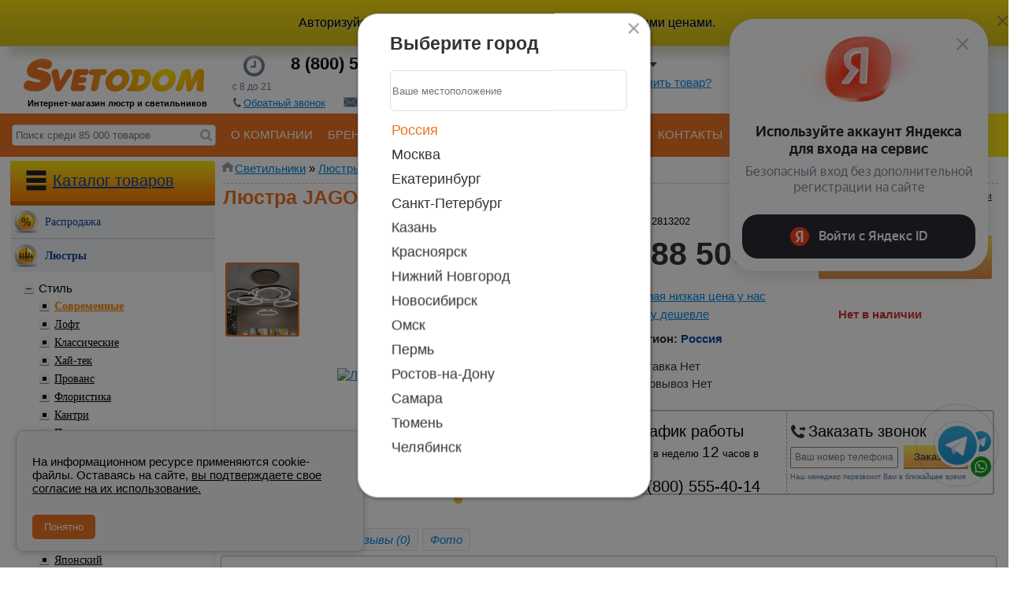

--- FILE ---
content_type: text/html; charset=UTF-8
request_url: https://www.svetodom.ru/product/lcs-024/
body_size: 61260
content:
<!DOCTYPE HTML>
<html xml:lang="ru-ru" lang="ru-ru">
	<head>
				
			
			
			<script src="https://yastatic.net/s3/passport-sdk/autofill/v1/sdk-suggest-with-polyfills-latest.js"></script>
			<meta http-equiv="Content-Type" content="text/html; charset=utf-8" />
			<link rel="icon" href="/favicon.ico" type="image/x-icon" property="image/x-icon" />
			<meta name="viewport" content="maximum-scale=1.0 width=device-width">
			<meta name="theme-color" content="#ec7422">
			<link rel="apple-touch-icon" href="/images/apple_ico/57x57.png">
			<link rel="apple-touch-icon" sizes="76x76" href="/images/apple_ico/75x75.png?q">
			<link rel="apple-touch-icon" sizes="120x120" href="/images/apple_ico/120x120.png?q">
			<link rel="apple-touch-icon" sizes="152x152" href="/images/apple_ico/152x152.png?q">
	
			
	<!-- Google Tag Manager -->
<script>(function(w,d,s,l,i){w[l]=w[l]||[];w[l].push({'gtm.start':
	new Date().getTime(),event:'gtm.js'});var f=d.getElementsByTagName(s)[0],
	j=d.createElement(s),dl=l!='dataLayer'?'&l='+l:'';j.async=true;j.src=
	'https://www.googletagmanager.com/gtm.js?id='+i+dl;f.parentNode.insertBefore(j,f);
	})(window,document,'script','dataLayer','GTM-K6L4T8M2');</script>
	<!-- End Google Tag Manager -->
			
			<link href="https://fonts.googleapis.com/css?family=PT+Sans|Roboto" rel="stylesheet">
			<script  src="/published/SC/html/scripts/js/jqsv.js?u=31"></script>
						<link rel="stylesheet" href="/published/publicdata/SVETODOMRU/attachments/SC/themes/svetodom/style_out.css?v=0.921245" type="text/css" />
			<link href="https://fonts.googleapis.com/css?family=PT+Sans|Roboto" rel="stylesheet">
			<link rel="canonical" href="https://www.svetodom.ru/product/lcs-024/"/>			<meta name="google-site-verification" content="i9vnE1EZ8_A7s8Y6brTe5ZYEqJ9pB5MmUEjxM77wlMw" />
			<base href="https://www.svetodom.ru" />
				<link rel="alternate" type="application/rss+xml" title="RSS 2.0" href="/published/SC/html/scripts/rssfeed.php?type=product_reviews&amp;id=2813202" />			<script>
					var WAROOT_URL = 'https://www.svetodom.ru';
						</script>
			
			<!-- Head start -->
			 
				<!-- Yandex.Metrika counter. -->
				<script type="text/javascript">
					(function(m,e,t,r,i,k,a){
					m[i]=m[i]||function(){(m[i].a=m[i].a||[]).push(arguments)};
					m[i].l=1*new Date();
					for (var j = 0; j < document.scripts.length; j++) {if (document.scripts[j].src === r) { return; }}
					k=e.createElement(t),a=e.getElementsByTagName(t)[0],k.async=1,k.src=r,a.parentNode.insertBefore(k,a)
					})(window, document,'script','https://mc.yandex.ru/metrika/tag.js', 'ym');

					ym(181840, 'init', {webvisor:true, clickmap:true, ecommerce:"dataLayer", accurateTrackBounce:true, trackLinks:true});
				</script>
				
				<!-- /Yandex.Metrika counter -->

			 

			<meta http-equiv="X-UA-Compatible" content="IE=edge" />
<title>Люстра JAGO LED Светильники LCS 024: купить в Интернет-магазине Светодом за 388500 руб</title>
<meta name="description" content="Люстра JAGO LED Светильники LCS 024 в интернет-магазине Светодом по цене 388500 руб, ✔ доставка по Москве и 50 филиалах России, ✔гарантия 2 года, наш телефон ☎  8-800-555-40-14" />

<meta name="yandex-verification" content="f96a9b9f965de11e" />
<meta name="google-site-verification" content="3W7SimhyTmodbLbdoxBWp3Igskvg6B1i4hbW_-gjBkg" />

						<!-- Head end -->
 </head>
	<body >
	<div id="svet-notice" class="svet-alert" data-login="0"><noindex></noindex><div class="svet-alert-close" title="закрыть"></div></div>
<noscript><div><img src="https://mc.yandex.ru/watch/181840" style="position:absolute; left:-9999px;" alt="" /></div></noscript>
<span itemscope itemtype="http://schema.org/Organization" style='display:none;'>
<span itemprop="name" >Интернет магазин Светодом</span>
  <span itemprop="address" itemscope itemtype="http://schema.org/PostalAddress">
    <span itemprop="streetAddress">ул. Казанская 3</span>
    <span itemprop="addressLocality">Екатеринбург</span>,
  </span>
  <span itemprop="telephone">+7 (343) 216-04-44</span>,
  <a href="https://www.svetodom.ru/" itemprop="url">https://www.svetodom.ru/</a>
	<a href="https://www.svetodom.ru/img/logo.png" itemprop="logo">https://www.svetodom.ru/img/logo.png</a>
</span>
	<!--  BODY -->
<svg style="display: none">
<symbol xmlns="http://www.w3.org/2000/svg" fill="currentColor" viewBox="0 0 24 25" id="bonus"><path d="M3.438 11.988a8.5 8.5 0 1 1 7.535 8.445.75.75 0 1 0-.169 1.49q.559.065 1.133.065c5.523 0 10-4.478 10-10s-4.477-10-10-10-10 4.477-10 10q.001 1.003.192 1.954a.75.75 0 1 0 1.47-.292 8.6 8.6 0 0 1-.162-1.662Zm5.03-3.458c0-.8.649-1.449 1.45-1.449h4.286a.75.75 0 0 1 0 1.5H9.968v1.948h2.815c.109 0 .76.007 1.411.345.337.175.687.445.95.859.265.416.414.932.414 1.551s-.148 1.134-.413 1.55a2.44 2.44 0 0 1-.948.858 3.2 3.2 0 0 1-1.414.342H9.918c-.801 0-1.45-.648-1.45-1.448zm1.5 3.5v2.504h2.825c.03 0 .388-.005.712-.174a.95.95 0 0 0 .375-.332c.092-.145.178-.373.178-.744 0-.37-.086-.6-.18-.745a.96.96 0 0 0-.376-.335 1.7 1.7 0 0 0-.711-.175H9.968Zm-4.2 2.036a.75.75 0 0 1 .75.75v4.747l1.717-1.62a.75.75 0 1 1 1.03 1.09l-2.982 2.814a.75.75 0 0 1-1.026.003l-3.02-2.814A.75.75 0 0 1 3.26 17.94l1.758 1.638v-4.761a.75.75 0 0 1 .75-.75Z"></path></symbol>
<symbol xmlns="http://www.w3.org/2000/svg" fill="currentColor" viewBox="0 0 25 24" id="percent"><path d="M7.763 5.46a1.969 1.969 0 1 0 0 3.938 1.969 1.969 0 0 0 0-3.937ZM4.294 7.43a3.469 3.469 0 1 1 6.938 0 3.469 3.469 0 0 1-6.938 0m13.784-2.254a.75.75 0 0 1 .09 1.057l-10.527 12.5a.75.75 0 1 1-1.147-.966l10.527-12.5a.75.75 0 0 1 1.057-.09ZM14.92 16.562a1.976 1.976 0 1 1 3.953 0 1.976 1.976 0 0 1-3.953 0m1.977-3.476a3.477 3.477 0 1 0 0 6.953 3.477 3.477 0 0 0 0-6.953"></path></symbol>
<symbol xmlns="http://www.w3.org/2000/svg" fill="currentColor" viewBox="0 0 25 24" id="pin"><path d="M6.015 10.155a6.651 6.651 0 0 1 13.303 0c0 1.729-.547 3.057-1.537 4.264-.538.655-1.354 1.603-2.04 2.392a298 298 0 0 1-1.135 1.299l-.095.109a.75.75 0 1 0 1.125.991l.097-.11a217 217 0 0 0 1.141-1.305c.686-.789 1.514-1.751 2.067-2.425 1.191-1.453 1.877-3.111 1.877-5.215a8.151 8.151 0 1 0-16.303 0c0 2.429 1.03 4.188 2.317 5.774a2193 2193 0 0 0 4.256 5.22l.47.576a.75.75 0 1 0 1.16-.95l-.469-.575-1.177-1.442c-.943-1.155-2.124-2.603-3.076-3.775-1.184-1.458-1.98-2.889-1.98-4.828Zm4.44-.004a2.211 2.211 0 1 1 4.423 0 2.211 2.211 0 0 1-4.422 0Zm2.212-3.71a3.711 3.711 0 1 0 0 7.422 3.711 3.711 0 0 0 0-7.423Z"></path></symbol>
</svg>


<script type="text/javascript" language="javascript"> var _lh_params = ; lh_clid="55e999d1bbddbd47b3043cce"; (function() )();/*:((*/ </script>



	




<script type="text/javascript">
var yaParams = {/*Здесь параметры визита*/};
window.dataLayer = window.dataLayer || [];
</script>
  <style>
    #cookie-popup {
      position: fixed;
      bottom: 20px;
      left: 20px;
      right: 20px;
      max-width: 400px;
      background: #f5f5f5;
      border: 1px solid #ccc;
      padding: 15px 20px;
      box-shadow: 0 2px 10px rgba(0,0,0,0.2);
      border-radius: 10px;
      font-family: sans-serif;
      z-index: 9999;
      display: none;
      animation: fadeIn 0.3s ease-in-out;
    }

    #cookie-popup button {
      margin-top: 10px;
      padding: 8px 15px;
      background: #ec7422;
      color: white;
      border: none;
      border-radius: 5px;
      cursor: pointer;
    }

    @keyframes fadeIn {
      from { opacity: 0; transform: translateY(20px); }
      to { opacity: 1; transform: translateY(0); }
    }
  </style>

<script type="text/javascript" src="/published/SC/html/scripts/js/city_script.php"></script>
<noscript><img src="//mc.yandex.ru/watch/181840" style="position:absolute; left:-9999px;" alt="" /></noscript>
<div class="main">
			<div class="head">

<div class="cpt_shopping_cart_info"><div class="korzina_panel_main_back">
        <div>
            <div class="korzina_icon_to_panel "></div>
            <div class="margin_new_korzin"><a href="/cart/">Корзина</a></div>
            <div class="korzina_panel">Товаров <span id="shpcrtgc">0</span> шт | <span
                    id="shpcrtca">0</span> руб</div>
        </div>
    
    <div class="srav_panel"><a href="/favorites/">Избранное</a> <span class="category_head_compare_kol">0</span> <a class="cursour_pointer" >Сравнение</a> <span class="kol_pr_sr">0</span>
        <a href="/viewed_product/">История</a> <span class="kol_pr_history">0</span>
    </div>
</div>
    <div class="register_motivation_bl">
        <div class="register_close_b" onclick="close_motivation_bl();"></div>
        <div>
            <img src="/img/icon_king.png" onclick="open_ath_w();">
        </div>
        <div>
            <span class="auth_wind_open register_motivation_bl_link" onclick="open_ath_w();">
               
            </span>
            <p class="register_motivation_bl_p">
            </p>
        </div>
    </div>
</div>

			<div class="register_windows">
					<div class="register_close_b" onclick="close_b_reg_w();"></div>
				<div class="reg_wind_nav_b" style="display:none;"><a onclick="auth_to_reg();" id="active" class="chenge_aut_view">Вход</a>|<a class="chenge_aut_view" onclick="auth_to_reg();">Регистрация</a></div>

								<div class="auth_view" style="text-align: center;display: none;">
									
								<span class="enter_kab_text">Вход в личный кабинет</span><br />
								<span onclick="close_b_reg_w();open_ath_w()" style="color: blue;cursor: pointer;">Вход по смс</span>
								<form action="/auth/" method="POST" style="    border-top: 1px dashed #b9acac;" class="modal_auth_lk">
								<input name="enter" value="1" type="hidden" />
				
								<div>
								<input name="user_login" type="text" id="login_w" autocomplete="username" class="input_auth_v form-control"  placeholder="Email" />
								</div>
								<div style="    border-bottom: 1px dashed #b9acac;    height: 66px;margin: 5px 0px 10px 0px;">
								<input name="user_pw" type="password" id="password_w"  autocomplete="current-password" class="input_auth_v form-control" placeholder="Пароль"  />
								<a rel="nofollow" onclick="show_remind_pass();" class="link_in_new_main_form">Забыли пароль?</a>
								<br>
								
								</div>
																<div onclick="$('.modal_auth_lk').submit()" class="new_form_submit_button_nmodal" style="    margin: 0px 0px 0px 10px !important;">Войти</div>
								</form>
													
														<a rel="nofollow" onclick="auth_to_reg();" id="to_vip_hid_link_reg"  class="link_in_new_main_form">Зарегистрироваться</a>
								<div id="to_vip_hide_link_status"><a href="/order_status/" ><div class="pic_status"></div>Статус заказа</a></div>
								<div id="vip_message">
									Поздравляем, Вы получили статус VIP статус!<br>
									Проверьте свой электронный ящик.
								</div>
								</div>
								<div class="auth_view_phone" style="text-align: center;">
								
									<span class="enter_kab_text">Вход в личный кабинет</span>
									<div class="enter_span_df">для получения персональной цены</div>
																<div id="yandex-container" style="    width: 324px;margin: 0 auto;margin-top: 15px;    overflow: hidden;"></div>
										<span class="email_login_btn" onclick="open_ath_w_old()" >ВОЙТИ ПО ЛОГИНУ И ПАРОЛЮ</span>
								
									<input name="enter" value="1" type="hidden" />

													<span class="phone_sms_login_btn" onclick="$('.phone_sms_login_form').show();$('.phone_sms_login_btn').hide();" ><span class="ico_phone"></span>ВОЙТИ ПО НОМЕРУ ТЕЛЕФОНА</span>
						
									<div class="phone_sms_login_form" style="display: none;">
									<div>
									<input name="user_login" type="text" style="    margin: 0px 40px 20px 10px;font-size: 27px;"  autocomplete="username"  class="input_auth_v form-control phone user_login_phone"  placeholder="Номер телефона" />
									</div>
									<div class="auth_sms_info" style="
									min-height: 30px;
									margin: 10px 0 0 0;
								">
										<span></span>
									</div>

									<div class="auth_secpic">
										<div ><img class="secpic_auth" src="" title="Обновить"></div>
											<div style="    margin: 14px 0px 10px 0px;
											font-size: 13px;
											color: grey;">введите код с картинки для получения SMS</div> <div><input style="height: 40px;
											width: 100px;
											font-size: 25px;
											text-align: center;margin: 0px 0px 8px 0px;" type="text" id="auth_code" maxlength="6" ></div>
									</div>
									<div class="auth_sms_code" style="display:none; height: 50px;">
										<label for="code_from_sms" style="
										margin: 11px 19px 0px -80px;
										position: absolute;
									">Код из смс</label>
										<input class="input_secret_code_register_m form-control code_from_sms" name="code_from_sms" value="" type="text" minlength="4" maxlength="4">
									
									</div>

									
									<div style="    display:none;border-bottom: 1px dashed #b9acac;    height: 66px;margin: 5px 0px 10px 0px;">
										<div class="img_secret_code_register_div" style="    height: 48px;display: inline-block;">
									
										</div>
										<input class="input_secret_code_register_m form-control" name="fConfirmationCode" value="" type="text" minlength="4" maxlength="4">
									</div>
									<div style="    margin: 0px 0px 0px 10px!important;" onclick="send_auth_code_sms($('.user_login_phone').val())" class="new_form_submit_button_nmodal">Войти</div>
									</div>

										<div class="sm-auth-provide sm-auth-first-step__provide"><div class="sm-auth-provide__title">Что даёт авторизация?</div><ul class="sm-auth-provide__list"><li class="sm-auth-provide__item"><svg xmlns="http://www.w3.org/2000/svg" width="16" height="16" class="sm-svg-icon sm-auth-provide__icon"><use xlink:href="#bonus"></use></svg> Кэшбэк бонусами с каждой покупки</li><li class="sm-auth-provide__item"><svg xmlns="http://www.w3.org/2000/svg" width="16" height="16" class="sm-svg-icon sm-auth-provide__icon"><use xlink:href="#percent"></use></svg> Персональные цены и скидки</li><li class="sm-auth-provide__item"><svg xmlns="http://www.w3.org/2000/svg" width="16" height="16" class="sm-svg-icon sm-auth-provide__icon"><use xlink:href="#pin"></use></svg> Быстрый заказ: сохраняем адреса получения</li></ul></div>
									
								
														
					
								</div>
								<div class="reg_view">
							
								<form action="/register/" method="post" name="RegisterForm">
								<input type="hidden" name="action" value="save" />
								
								

									

									<span class="enter_kab_text">Регистрация</span>
	<div style="    border-bottom: 1px dashed #b9acac;    height: 27px;display: none;
    margin: 5px 0px 10px 0px;">
	Зарегистрировать как <input type="radio" checked="checked" name="raz"/>Частное лицо
	</div>
								<div class="modal_n_input">
									<input type="text"  name="first_name" class="form-control input_auth_v " placeholder="ФИО" />
								</div>
								<div class="modal_n_input">
									<input type="text"  name="login" class="form-control input_auth_v " autocomplete="username" placeholder="Логин" />
								</div>
								<div class="modal_n_input">
									<input type="password" autocomplete="new-password"  name="cust_password1" class="form-control input_auth_v " placeholder="Пароль" />
								</div>
								<div class="modal_n_input">
									<input type="password" autocomplete="new-password"  name="cust_password2" class="form-control input_auth_v " placeholder="Повторить пароль" />
								</div>
								<div class="modal_n_input">
									<input type="text"  name="email" class="form-control input_auth_v " placeholder="Email" />
								</div>
								<div class="modal_n_input">
								<input type="text"  name="additional_field_1" class="phone form-control input_auth_v " placeholder="Телефон"  />
								</div>
								<div>

									<input type="checkbox" id="subscribed4news" value="1" name="subscribed4news" checked="checked"><label style="font-size: 11px;" for="subscribed4news">Подписаться на новости</label>
									<br>
									<label  class="fs12px">Введите число, изображенное на рисунке:</label><br>
									<div class="img_secret_code_register_div" style="    height: 48px;display: inline-block;">
									
									</div>
									<input class="input_secret_code_register_m form-control" name="fConfirmationCode" value="" type="text" minlength="4" maxlength="4">
								</div>
	

							<input type="submit"  name="" class="new_form_submit_button_nmodal" value="Зарегистрироваться"/>
							
							<span class="text_ysl text_yls_register_m">Нажимая на кнопку, вы соглашаетесь на обработку персональных данных в соответствии с <a onclick="set_conf_text('yslov3');">Условиями!</a>.</span>
							<div id="yslov3" class="block_ysl">
				
							</div>	
							
							
								
									</form>
							
								</div>
								<div class="remind_pass" style="width: 350px;text-align: center;display: none;margin: 10px 0px 0px 0px;">
									<form method="post" action="/remind_password/">
									<input name="action" value="remind" type="hidden">
									Введите <strong>логин</strong> или <strong>адрес электронной почты</strong>:

									<p>
									<input name="email" value="" type="text" class="input_auth_v form-control"><br><br>
									<input type="submit" value="OK" class="new_form_submit_button_nmodal">
									</p>

									<p>
									<a rel="nofollow" onclick="close_b_reg_w();show_o_hide_reg();auth_to_reg();" class="link_in_new_main_form">Зарегистрироваться</a>
									</p>
									</form>
									
								</div>
			</div>
			<div class="head">
		<a href="/" id="logo" title="Интернет-магазин светильников SvetoDom.ru">
				<img alt="Svetodom.ru" src="img/logo.png" >
		</a>
			<a href="/" style="text-decoration:none;"><div class="text_bottom_logo">Интернет-магазин люстр и светильников</div></a>
		</div>
<div class="h_tel" >
			<div class="Work_time_head"></div>
			<div class="Work_time_head_text">с 8 до 21</div>
					
						<div class="numbers" >
							<span id="telephones2">8 (800) 555-40-14</span><br>
							<span id="telephones" style="display:none;"></span></div>
							
					<div class="bottom_tel_in_header">
					<a onclick="open_call_to();"><div class="bottom_tel_in_header_logo logo_tell" style="margin: -3px 0px -3px -9px;"></div><span>Обратный звонок</span></a>
					<a onclick="open_write_to();"><div  class="bottom_tel_in_header_logo"></div><span>Напишите нам</span></a>
					</div>
				</div>
		

			<div class="call_to_me">
							<div class="register_close_b" onclick="close_call_to();"></div>
							<span class="enter_kab_text">Хочу</span>
					
								  <div style="    border-bottom: 1px dashed #b9acac;    height: 58px;
					margin: 5px 0px 10px 0px;">
						
								<input type="radio" name="type_call" value="1"> сделать заказ
								<input type="radio" name="type_call" value="2"> получить счет<Br />
								<input type="radio" name="type_call" value="3"> связаться с отделом гарантий<Br />
								<input type="radio" name="type_call" value="0"> другое<Br />

												</div>
							
				  
									  <div style="      height: 34px;
					margin: 5px 0px 10px 0px;">

					<input name="name" type="text" class="form-control input_auth_v" placeholder="Ваше имя" style="    margin: 0px 0px 0px 80px;">
					</div>
								
								  
									  <div style="       height: 29px;
					margin: 5px 0px 10px 0px;">
					<select name="city_ord_call" id="call_to_me_city"  class="form-control city_select_new_modal" placeholder="Ближайщий к Вам город">


																																																																																																																																																																																																																																																																																																																																																																																																																																																																																																																																																																																																																																																																																																																																																																																																																																																																																																																																																																																																																																																																																																																																																																																																																																																																																																																																																																																																																																																																																																																																																																																																																																																																																																																																																																																																																																																																																																																																																																																																																																																																																																																																																																																																																																																																																																																																																																																																																																																																																																																																																																																																																																																																																																																																																																																																																																																																																																																																																																																																																																																																																																																																																																																																																																																																																																																																																																																																																																																																																																																																																																																																																																																																																																																																																																																																																																																																																																																																																																																																																																																																																																																																																																																																																																																																																																																																																																																																																																																																																																																																																																																																																																																																																																																																																																																																																																																																																																																																																																																																																																																																																																																																																																																																																																																																																																																																																																																																																																																																																																																																																																																																																																																																																																																																																																																																																																																																																																																																																																																																																																																																																																																																																																																																																																																																																																																																																																																																																																																																																																																																																																																																																																																																																																																																																																																																																																																																																																																																																																																																																																																																																																																																																																																																																																																																																																																																																																																																																																																																																																																																																																																																																																																																																																																																																																																																																																																																																																																																																																																																																																																																																																																																																																																																																																																																																																																																																																																																																																																																																																																																																																																																																																																																																																																																																																																																																																																																																																																																																																																																																																																																																																																																																																																																																																																																																																																																																																																																																																																																																																																																																																																																																																																																																																																																																																																																																																																																																																																																																																																																																																																																																																																																																																																																																																																																																																																																																																																																																																																																																																																																																																																																																																																																																																																																																																																																																																																																																																																																																																																																																																																																																																																																																																																																																																																																																																																																																																																																																																																																																																																																																																																																																																																																																																																																																																																																																																																																																																																																																																																																																																																																																																																																																																																																																																																																																																																																																																																																																																																																																																																																																																																																																																																																																																																																																																																																																																																																																																																																																																																																																																																																																																																																																																																																																																																																																																																																																																																																																																																																																																																																																																																																																																																																																																																																																																																																																																																																																																																																																																																																																																																																																																																																																																																																																																																																																																																																																																																																																																																																																																																																																																																																																																																																																																																																																																																																																																																																																																																																																																																																																																																																																																																																																																																																																																																																																																																																																																																																																																																																																																																																																																																																																																																																																																																																																																																																																																																																																																																																																																																																																																																																																																																																																																																																																																																																																																																																																																																																																																																																																																																																																																																																																																																																																																																																																																																																																																																																																																																																																																																																																																																																																																																																																																																																																																																																																																																																																																																																																																																																																																																																																																																																																																																																																																																																																																																																																																																																																																																																																																																																																																																																																																																																																																																																																																																																																																																																																																																																																																																																																																																																																																																																																																																																																																																																																																																																																																																																																																																																																																																																																																																																																																																																																																																																																																																																																																																																																																																																																																																																																																																																																																																																																																																																																																																																																																																																																																																																																																																																																																																																																																																																																																																																																																																																																																																																																																																																																																																																																																																																																																																																																																																																																																																																																																																																																																																																																																																																																																																																																																																																																																																																																																																																																																																																																																																																																																																																																																																																																																																																																																																																																																																																																																																																																																																																																																																																																																																																																																																																																																																																																																																																																																																																																																																																																																																																																																																																																																																																																																																																																																																																																																																																																																																																																																																																																																																																																																																																																																																																																																																																																																																																																																																																																																																																																																																																																																																																																																																																																																																																																																																																																																																																																																																																																																																																																																																																																																																																																																																																																																																																																																																																																																																																																																																																																																																																																																																																																																																																																																																																																																																																																																																																																																																																																																																																																																																																																																																																																																																																																																																																																																																																																																																																																																																																																																																																																																																																																																																																																																																																																																																																																																																																																																																																																																																																																																																																																																																																																																																																																																																																																																																																																																																																																																																																																																																																																																																																																																																																																																																																																																																																																																																																																																																																																																																																																																																																																																																																																																																																																																																																																																																																																																																																																																																																																																																																																																																																																																																																																																																																																																																																																																																																																																																																																																																																																																																																																																																																																																																																																																																																																																																																																																																																																																																																																																																																																																																																																																																																																																																																																																																																																																																																																																																																																																																																																																																																																																																																																																																																																																																																																																																																																																																																																																																																																																																																																																																																																																																																																																																																																																																																																																																																																																																																																																																																																																																																																																																																																																																																																																																																																																																																																																																																																																																																																																																																																																																																																																																																																																																																																																																																																																																																																																																																																																																																																																																																																																																																																																																																																																																																																																																																																				 <option value="Москва" >Москва</option>																		 <option value="Екатеринбург" >Екатеринбург</option>																		 <option value="Санкт-Петербург" >Санкт-Петербург</option>																																																																																																																																																																																																																																																																																																																																																																																																																																																																																																																																																																																																																																																						 <option value="Казань" >Казань</option>																																																																																																																																																																																																																																																																																																 <option value="Красноярск" >Красноярск</option>																																																																																																																																																																																																																																																																																																																																																																								 <option value="Нижний Новгород" >Нижний Новгород</option>																																																																																										 <option value="Новосибирск" >Новосибирск</option>																																																																																																																																																																																				 <option value="Омск" >Омск</option>																																																																																																												 <option value="Пермь" >Пермь</option>																																																																																																												 <option value="Ростов-на-Дону" >Ростов-на-Дону</option>																																																																								 <option value="Самара" >Самара</option>																																																																																																																																																																																																																																																																																																																																																																																																																														 <option value="Тюмень" >Тюмень</option>																																																																																																																																																																		 <option value="Челябинск" >Челябинск</option>																																																																																																																																																</select>
					</div>
					
										  <div style="    border-bottom: 1px dashed #b9acac;    height: 46px;
					margin: 5px 0px 10px 0px;">
				<input type="text" name="phone" class="form-control input_auth_v" placeholder="Телефон" style="    margin: 0px 0px 0px 80px;">
					</div>
								
					<div class="callme_secpic">
						<div ><img class="secpic" src="" title="Обновить"></div> <div><input type="text" name="code" maxlength="4" ></div>
					</div>
								<div class="new_form_submit_button_nmodal callback-button" style="position: relative;margin: 5px 0px 0px -1px!important;">Заказать звонок</div>
									<span class="text_ysl" style="    width: 335px;text-align: left;margin: 3px 0px 0px 15px;">Нажимая на кнопку, вы соглашаетесь на обработку персональных данных в соответствии с <a onclick="set_conf_text('yslov4');">Условиями</a>.</span>
									<div id="yslov4" class="block_ysl"></div>	
			</div>
				
				
				<div class="write_to">
				<div class="write_to_close" onclick="close_write_to();"></div>
			
<span class="enter_kab_text">Напишите нам</span>
<a href="https://telegram.me/svetodomru" target="_blank" style=" 
    background-image: url(/img/tg_icon.png?n=1);
    width: 175px;
    border-radius: 11px;
    color: white;
    height: 35px;
    display: block;
    text-decoration: none;
    font-size: 14px;
    line-height: 35px;
    padding-left: 20px;
    margin: 0px 0px 5px 75px; "
	>Написать в Telegram</a>
<a href="https://wa.me/79826677828" target="_blank" style="
    background-image: url(/img/wa_icon.png?n=1);
    width: 175px;
    border-radius: 11px;
    color: white;
    height: 35px;
    display: block;
    text-decoration: none;
    font-size: 14px;
    line-height: 35px;
    padding-left: 20px;
    margin: 0px 0px 5px 75px;
">Написать в WhatsApp</a>

				<form name="write_to" onsubmit="false" method="POST" action="/published/SC/html/scripts/write_to_ajax.php" enctype="multipart/form-data">
	
Запрос в службу поддержки
	
								  <div style="       height: 44px;
    margin: 5px 0px 2px 0px;">
	<label for="login_w" class="fs12px">Тема:</label><br>
	
			<select name="tema" class="form-control" style="
			    padding: 0px;
    margin: 0px 0px 0px 10px;
    height: 36px;
    width: 319px;
    border: 2px solid rgb(178, 185, 195);
			" onchange="feed_back_forms(this.value);">
										<option value="4">Сообщить о браке в заказе</option>
													<option value="5">Стать представителем</option>
													<option value="6">Пожаловаться директору</option>
									 
				<option selected  value="7">Поблагодарить за работу</option>
														<option value="8">Хочу работать в компании</option>
													<option value="9">Вернуть или обменять товар</option>
													<option value="10">Вопрос техническому специалисту</option>
													<option value="11">Для поставщиков</option>
													<option value="12">Нашли дешевле</option>
													<option value="13">Для рекламодателей</option>
													<option value="15">Отправить фото и получить 100 руб</option>
													<option value="16">Я дизайнер/архитектор/оптовик</option>
									</select>
	</div>
	
  <div style="     height: 37px;
    margin: 20px 0px 2px 0px;">

			<input type="text" name="name" placeholder="Представьтесь" id="name_f" class="text required form-control input_auth_v" style="margin:0px 0px 0px 80px;">
	</div>
	
  <div style="    height: 37px;
    margin: 5px 0px 2px 0px;">

<input type="text" name="email" id="email_f" placeholder="Email" class="text email required  form-control input_auth_v" style="margin:0px 0px 0px 80px;" onfocusout="update_info_form();">
	</div>

	
								  <div style="           height: 37px;
    margin: 5px 0px 2px 0px;">
<input type="text" name="zak_or_phone" id="zak_or_phone_f" placeholder="№ заказа" class="text email required  form-control input_auth_v" style="margin:0px 0px 0px 80px;" onfocusout="update_info_form();">
	</div>
	
	
						  <div style="    border-bottom: 1px dashed #b9acac;    height: 93px;
    margin: 5px 0px 10px 0px;">
	
<textarea name="text" id="feed_text" placeholder="Текст благодарности" class="text required  form-control " style="    margin: 0px 0px 0px 10px;
    height: 80px;
    width: 311px;
    border: 1px solid rgb(178, 185, 195);font-family: Arial;
    background-color: white;" rows="7"></textarea>
	</div>
	
   
	<p style="color: red; text-align: center;display:none;" id="error_write">Не верно введен код с картинки</p>

        <div class="error"></div>
		<div id="files"><label>Прикрепить файл		<input type="file" name="uploadfile[]" onchange="add_field_file();" /><br /></label></div>
        <input type="hidden" id="CHARSET" value="UTF-8" name="charset" />
        <input type="hidden" id="REDIRECT" value="" />
        <input type="hidden" id="NEWWINDOW" value="" />
		
        <div class="write_to-button new_form_submit_button_nmodal " style="    margin: 10px 0px 0px 10px!important;"  onclick="Sends();">Отправить</div>
		

        <div class="wbs-st-form-msg" style="display:none">Спасибо!</div>
		
		<span class="text_ysl" style="     text-align: left;margin: 6px 0 0 14px;width: 320px;">Нажимая на кнопку, вы соглашаетесь на обработку персональных данных в соответствии с <a onclick="set_conf_text('yslov5');">Условиями</a>.</span>
		<div id="yslov5" class="block_ysl"></div>	


</form>


				</div>
		
		
		<div class="shop_info_header">
		
		<div class="buers_total_icon" > </div>
		<div class="buers_total">937 823</div>
		<div class="buers_total_label">покупателей</div>
		
			<div class="work_total_icon" > </div>
		<div class="work_total"><span>19</span> лет работы</div>
		
		
		</div>
		<div class="city_select_w" id="city_select_w"><div class="city_close_f"></div>
			<div class="h2_to_header">Выберите город</div>
			<div class="city_search_w" >
			<input class="searh_city_intopheader"  placeholder="Ваше местоположение" type="text" name="searchstringw" id="city_select_2" onkeydown="quic_search_city(city,$('#city_select_2').val())" />

			
			<button onclick="search_in_field(document.getElementsByName('searchstringw')[0]);">Выбрать</button>
			<div id="info_city_box"></div>
			</div>
					<div class="table_city">
																						
					
						<span style="      color: #ec7422 !important;cursor: default;" >Россия</span>
																																																																																																																																																																																																																																																																																																																																																																																																																																																																																																																																																																																																																																																																																																																																																																																																																																																																																																																																																																																																																																																																																																																																																																																																																																																																																																																																																																																																																																																																																																																																																																																																																																																																																																																																																																																																																																																																																																																																																																																																																																																																																																																																																																																																																																																																																																																																																																																																																																																																																																																																																																																																																																																																																																																																																																																																																																																																																																																																																																																																																																																																																																																																																																																																																																																																																																																																																																																																																																																																																																																																																																																																																																																																																																																																																																																																																																																																																																																																																																																																																																																																																																																																																																																																																																																																																																																																																																																																																																																																																																																																																																																																																																																																																																																																																																																																																																																																																																																																																																																																																																																																																																																																																																																																																																																																																																																																																																																																																																																																																																																																																																																																																																																																																																																																																																																																																																																																																																																																																																																																																																																																																																																																																																																																																																																																																																																																																																																																																																																																																																																																																																																																																																																																																																																																																																																																																																																																																																																																																																																																																																																																																																																																																																																																																																																																																																																																																																																																																																																																																																																																																																																																																																																																																																																																																																																																																																																																																																																																																																																																																																																																																																																																																																																																																																																																																																																																																																																																																																																																																																																																																																																																																																																																																																																																																																																																																																																																																																																																																																																																																																																																																																																																																																																																																																																																																																																																																																																																																																																																																																																																																																																																																																																																																																																																																																																																																																																																																																																																																																																																																																																																																																																																																																																																																																																																																																																																																																																																																																																																																																																																																																																																																																																																																																																																																																																																																																																																																																																																																																																																																																																																																																																																																																																																																																																																																																																																																																																																																																																																																																																																																																																																																																																																																																																																																																																																																																																																																																																																																																																																																																																																																																																																																																																																																																																																																																																																																																																																																																																																																																																																																																																																																																																																																																																																																																																																																																																																																																																																																																																																																																																																																																																																																																																																																																																																																																																																																																																																																																																																																																																																																																																																																																																																																																																																																																																																																																																																																																																																																																																																																																																																																																																																																																																																																																																																																																																																																																																																																																																																																																																																																																																																																																																																																																																																																																																																																																																																																																																																																																																																																																																																																																																																																																																																																																																																																																																																																																																																																																																																																																																																																																																																																																																																																																																																																																																																																																																																																																																																																																																																																																																																																																																																																																																																																																																																																																																																																																																																																																																																																																																																																																																																																																																																																																																																																																																																																																																																																																																																																																																																																																																																																																																																																																																																																																																																				<span onclick="set_city(this);">Москва</span> 										<span onclick="set_city(this);">Екатеринбург</span> 										<span onclick="set_city(this);">Санкт-Петербург</span> 																																																																																																																																																																																																																																																																																																																																																														<span onclick="set_city(this);">Казань</span> 																																																																																																																																																																<span onclick="set_city(this);">Красноярск</span> 																																																																																																																																																																																																								<span onclick="set_city(this);">Нижний Новгород</span> 																																																		<span onclick="set_city(this);">Новосибирск</span> 																																																																																																				<span onclick="set_city(this);">Омск</span> 																																																												<span onclick="set_city(this);">Пермь</span> 																																																												<span onclick="set_city(this);">Ростов-на-Дону</span> 																																								<span onclick="set_city(this);">Самара</span> 																																																																																																																																																																																																																																						<span onclick="set_city(this);">Тюмень</span> 																																																																																										<span onclick="set_city(this);">Челябинск</span> 																																																																																</div>
		</div>
		<div class="client_location_header">

			<div>
				<a id="city_selected_btn_h"><div class="pic_city_location"></div><span style="  border-bottom: 1px dashed;" id="city_selected" title="Россия">Россия</span><div class="pic_city_location_select_icon"></div></a>
			</div>
			<div>
				<a href="/auxpage_1/" id="link_to_city"><div class="pic_box"></div>Где получить товар?</a>
			</div>
			<div>
				<a id="link_enter_pers_kab" onclick="open_ath_w();" style="cursor: pointer;text-decoration:underline;"><div class="auth_kabinet"></div>Вход</a>
			</div>
		</div>
		
			</div>
			<div class="outline_orange"></div>
			<div class="outline_yellow"></div>
							<div class="div_outline"><div class="right_yellow">
			<ul class="header_line_a header_line_a_dop">
						
						<li class="ma010px"><a class="black_li_a_nh" href="/search/?new=1">Новинки</a></li>
						<li class="ma010px"><a class="black_li_a_nh" href="/search/?hit=1">Хиты продаж</a></li>
						<li class="ma010px"><a class="black_li_a_nh" href="/search/?sale=1">Акции</a></li>
						</ul>
							</div>
						
						<ul class="header_line_a" >
						<li>
						
						<div class="search_header_bacground">
						<form action="/search_new/" id="search_header">
												<input id="searchstring" name="searchstring"  placeholder="Поиск среди 85 000 товаров"   type="text" class="search_in_n_header"><div onclick="$('#search_header')[0].submit();" class="new_header_input_logo"></div>
						</form>
						</div>
						</li>
						<li><a href="/auxpage_about/">О компании</a></li>
						<li><a  href="/auxpage_brand/">Бренды</a></li>
												<li><a href="/auxpage_discont/">Выгода</a></li>
													<li><a href="/auxpage_svetilniki-optom/">Оптом</a></li>
						<li><a href="/auxpage_1/">Доставка</a></li>
						<li><a href="/auxpage_pay/">Оплата</a></li>

						<li><a href="/auxpage_1/">Контакты</a></li>
					
						</ul>
						</div>
					<div class="btn_search_bl">
						<div class="btn_cat_items" onclick="show_and_hide_cat();"><div class="main_cat_img_products"></div>Каталог товаров</div>
					
					</div>
										<!-- cpt_container_start -->
<div class="cpt_maincontent">
<script>
	window.dataLayer = window.dataLayer||[];
	dataLayer.push({ ecommerce: null });
	dataLayer.push({
	 'event': 'view_item',
	 'ecommerce': {
	 'currency': 'RUB',
	 'items': [{
	 'item_name': 'Люстра JAGO LED Светильники LCS 024',
	 'item_id': '2813202',
	 'item_brand': 'Jago',
	 'item_category': 'Люстры', 
	 'item_category_2': 'Стиль', 
	 'item_list_name': 'Карточка товара',
	 'item_list_id': 'product_page',
	 'price': '388500' 
	 }]
	 }
	 });
	</script>



<script>
var open_an=0;
var open_lamp=0;

function open_analog()
{
	if(open_an==0)
	{
		open_an=1;
	}
}
function open_la()
{
	if(open_lamp==0)
	{
		open_lamp=1;
	}
}
	function hide_all_show_it(t){

		if (t == 'description_video' && $('.youtube_video').length> 0)
		{

			var yvideo = $('.youtube_video');
		
			for (var i=0;i<yvideo.length;i++)
			{

				$(yvideo[i]).attr('src', $(yvideo[i]).attr('data-src'));
			}
		}
		$('.frame_content .description').hide();
		$('#'+t).show();
		//location.hash=t;
		$('.product_info_frame a').removeClass('active');
		if(!$('.'+t).hasClass('active')) $('.'+t).addClass('active');
	}

	function hide_all_show_it2(t){

		var a=t;
		$('.frame_content .description').hide();
		$(a).show();
		$('.product_info_frame a').removeClass('active');
		$('.'+a.split('#')[1]).addClass('active');
		
	}
</script>

<link rel="stylesheet" type="text/css" href="/published/SC/html/scripts/js/slick/slick.css">
<link rel="stylesheet" type="text/css" href="/published/SC/html/scripts/js/slick/slick-theme_full_version.css?n=1233">
<script src="/published/SC/html/scripts/js/slick/slick.js" type="text/javascript" charset="utf-8"></script>
		 
		 
		 

<input name="productID" value="2813202" type="hidden" >
<input class="product_price" value="388500" type="hidden" >
<input class="product_list_price" value="388500" type="hidden" >


<table cellpadding="0" cellspacing="0">
<tr>
	<td class="main_catalog_td">
		<div class="webAsystCategoryMenu_outside_div"><ul id="webAsystCategoryMenu" class="ul_parent_curent"><li class="level_1 parent"><a href="/category/spec-offer/" id="3021"  class="top_memu_a" style="display:block;" ><img src="/img/icon_menu/3021.png" alt="Распродажа" />Распродажа</a><div class="left_menu_p" id="po_3021"><table><tr><td class="vertical_align_top"><div class="margin_5_15"><li class="parent2"><a style="font-size: 17px;    font-weight: bold;    margin-top: 10px;       height: 100%;display: block;" href="/category/sale-70/" >Акция более - 50%</a></li><li class="parent2"><a style="font-size: 17px;    font-weight: bold;    margin-top: 10px;       height: 100%;display: block;" href="/category/sale-30-70/" >Акция до - 30-50%</a></li><li class="parent2"><a style="font-size: 17px;    font-weight: bold;    margin-top: 10px;       height: 100%;display: block;" href="/category/sale-30/" >Акция до - 30%</a></li></div></td></tr></table></div></li><li class="level_1 parent"><a href="/category/lustry/" id="1201"  class="top_memu_a_"  style="display:block;font-weight: bold;" ><img src="/img/icon_menu/1201.png" alt="Люстры" />Люстры</a><div class="left_menu_p" id="po_1201"><table><tr><td class="vertical_align_top"><div class="margin_5_15"><li class="parent2"><span style="font-size: 17px;    font-weight: bold;    margin-top: 10px;       height: 100%;display: block;"  >Стиль</span></li><div class="main_catalog_inner_cl" style="display: block; " id="pa_a31101"><li class=" parent" ><div class="cat_btn_p" ></div><a href="/category/sovremennie-lustry-modern/" class="text_decoration_underline">Современные</a></li><li class=" parent" ><div class="cat_btn_p" ></div><a href="/category/lustry-loft/" class="text_decoration_underline">Лофт</a></li><li class=" parent" ><div class="cat_btn_p" ></div><a href="/category/ljustry-classic/" class="text_decoration_underline">Классические</a></li><li class=" parent" ><div class="cat_btn_p" ></div><a href="/category/hi-tech-light/" class="text_decoration_underline">Хай-тек</a></li><li class=" parent" ><div class="cat_btn_p" ></div><a href="/category/lustry-provans/" class="text_decoration_underline">Прованс</a></li><li class=" parent" ><div class="cat_btn_p" ></div><a href="/category/ljustry-floristika/" class="text_decoration_underline">Флористика</a></li><li class=" parent" ><div class="cat_btn_p" ></div><a href="/category/lustry-kantri/" class="text_decoration_underline">Кантри</a></li><li class=" parent" ><div class="cat_btn_p" ></div><a href="/category/lustry-pod-starinu/" class="text_decoration_underline">Под старину</a></li><li class=" parent" ><div class="cat_btn_p" ></div><a href="/category/ljustry-tiffany/" class="text_decoration_underline">Тиффани</a></li><li class=" parent" ><div class="cat_btn_p" ></div><a href="/category/lustry-sovetskie-cccp/" class="text_decoration_underline">Советский СССР</a></li><li class=" parent" ><div class="cat_btn_p" ></div><a href="/category/lustry-vintage/" class="text_decoration_underline">Винтажные</a></li><li class=" parent" ><div class="cat_btn_p" ></div><a href="/category/lustry-kovka/" class="text_decoration_underline">Кованые</a></li><li class=" parent" ><div class="cat_btn_p" ></div><a href="/category/lustry-v-vostochnom-stile/" class="text_decoration_underline">Восточный</a></li><li class=" parent" ><div class="cat_btn_p" ></div><a href="/category/lustra-sea-style/" class="text_decoration_underline">Морской</a></li><li class=" parent" ><div class="cat_btn_p" ></div><a href="/category/light-japanstyle/" class="text_decoration_underline">Японский</a></li><li class=" parent" ><div class="cat_btn_p" ></div><a href="/category/lustry-bushe/" class="text_decoration_underline">Буше</a></li><li class=" parent" ><div class="cat_btn_p" ></div><a href="/category/lyustra-stalinskij-ampir/" class="text_decoration_underline">Сталинский ампир</a></li><li class=" parent" ><div class="cat_btn_p" ></div><a href="/category/lyustra-v-anglijskom-stile/" class="text_decoration_underline">Английский</a></li><li class=" parent" ><div class="cat_btn_p" ></div><a href="/category/lyustry-v-skandinavskom-stile/" class="text_decoration_underline">Скандинавский</a></li><li class=" parent" ><div class="cat_btn_p" ></div><a href="/category/lyustry-iz-dereva-pod-starinu/" class="text_decoration_underline">Из дерева под старину</a></li><li class=" parent" ><div class="cat_btn_p" ></div><a href="/category/lyustra-art-deko/" class="text_decoration_underline">Арт деко</a></li><li class=" parent" ><div class="cat_btn_p" ></div><a href="/category/lyustry-v-stile-retro/" class="text_decoration_underline">Ретро</a></li><li class=" parent" ><div class="cat_btn_p" ></div><a href="/category/lyustra-modern/" class="text_decoration_underline">Модерн</a></li><li class=" parent" ><div class="cat_btn_p" ></div><a href="/category/lyustra-minimalizm/" class="text_decoration_underline">Минимализм</a></li><li class=" parent" ><div class="cat_btn_p" ></div><a href="/category/lyustry-neoklassika/" class="text_decoration_underline">Неоклассика</a></li><li class=" parent" ><div class="cat_btn_p" ></div><a href="/category/lyustry-v-stile-barokko/" class="text_decoration_underline">Барокко</a></li></div><li class="parent2"><span style="font-size: 17px;    font-weight: bold;    margin-top: 10px;       height: 100%;display: block;"  >Вид</span></li><div class="main_catalog_inner_cl" style="display: block; " id="pa_a31069"><li class=" parent" ><div class="cat_btn_p" ></div><a href="/category/potolochnie-lustry/" class="text_decoration_underline">Потолочные</a></li><li class="parent2"><div class="cat_btn_p2" onclick="open_paa(31019,this);"></div><a href="/category/podvesnie-lustry/" >Подвесные</a> </li><div class="main_catalog_inner_cl"   id="pa_a31019"><li class=" parent" ><div class="cat_btn_p" ></div><a class="text_decoration_underline" href="/category/podvesnye-lyustry-dlya-kuhni/" >На кухню подвесная</a></li></div><li class=" parent" ><div class="cat_btn_p" ></div><a href="/category/lustry-dizajnerskie/" class="text_decoration_underline">Дизайнерские</a></li><li class=" parent" ><div class="cat_btn_p" ></div><a href="/category/povorotnye/" class="text_decoration_underline">Поворотные</a></li><li class=" parent" ><div class="cat_btn_p" ></div><a href="/category/lustry-na-shtange/" class="text_decoration_underline">На штанге</a></li><li class=" parent" ><div class="cat_btn_p" ></div><a href="/category/pryamougolnaya-lyustra/" class="text_decoration_underline">Прямоугольная потолочная</a></li><li class=" parent" ><div class="cat_btn_p" ></div><a href="/category/cherno-belaya-lyustra/" class="text_decoration_underline">Черные потолочные</a></li></div></div></td><td style="vertical-align: top;"><div style="margin: 5px 0px 10px 15px;"><li class="parent2"><span style="font-size: 17px;    font-weight: bold;    margin-top: 10px;       height: 100%;display: block;"  >Назначение</span></li><div class="main_catalog_inner_cl" style="display: block; " id="pa_a31076"><li class="parent2"><div class="cat_btn_p2" onclick="open_paa(31243,this);"></div><a href="/category/lustry-dlya-kuhni/" >Для кухни</a> </li><div class="main_catalog_inner_cl"   id="pa_a31243"><li class=" parent" ><div class="cat_btn_p" ></div><a class="text_decoration_underline" href="/category/lyustra-na-kuhnyu-v-sovremennom-stile/" >На кухню в современном стиле</a></li><li class=" parent" ><div class="cat_btn_p" ></div><a class="text_decoration_underline" href="/category/lyustra-potolochnaya-na-kuhnyu/" >Потолочная на кухню</a></li></div><li class="parent2"><div class="cat_btn_p2" onclick="open_paa(28000,this);"></div><a href="/category/lustry-dly-spalni/" >Для спальни</a> </li><div class="main_catalog_inner_cl"   id="pa_a28000"><li class=" parent" ><div class="cat_btn_p" ></div><a class="text_decoration_underline" href="/category/lyustra-v-spalnyu-potolochnaya/" >В спальню потолочная</a></li><li class=" parent" ><div class="cat_btn_p" ></div><a class="text_decoration_underline" href="/category/lyustra-v-spalnyu-klassika/" >В спальню классика</a></li></div><li class="parent2"><div class="cat_btn_p2" onclick="open_paa(1267,this);"></div><a href="/category/detskie-svetilniki-lustra/" >Для детской</a> </li><div class="main_catalog_inner_cl"   id="pa_a1267"><li class=" parent" ><div class="cat_btn_p" ></div><a class="text_decoration_underline" href="/category/lustra-girls/" >Для девочек</a></li><li class=" parent" ><div class="cat_btn_p" ></div><a class="text_decoration_underline" href="/category/lustra-boys/" >Для мальчиков</a></li><li class=" parent" ><div class="cat_btn_p" ></div><a class="text_decoration_underline" href="/category/lustra-pendant-child/" >Подвесные</a></li></div><li class=" parent" ><div class="cat_btn_p" ></div><a href="/category/lustry-v-zal/" class="text_decoration_underline">Для зала</a></li><li class=" parent" ><div class="cat_btn_p" ></div><a href="/category/lustry-v-prihozhuy/" class="text_decoration_underline">В прихожую</a></li><li class=" parent" ><div class="cat_btn_p" ></div><a href="/category/lustry-v-kabinet/" class="text_decoration_underline">Для кабинета</a></li><li class=" parent" ><div class="cat_btn_p" ></div><a href="/category/lustry-dly-vannoy/" class="text_decoration_underline">Для ванной</a></li><li class=" parent" ><div class="cat_btn_p" ></div><a href="/category/lustry-dlya-dachi/" class="text_decoration_underline">Для дачи</a></li><li class=" parent" ><div class="cat_btn_p" ></div><a href="/category/lyustra-v-banyu/" class="text_decoration_underline">В баню</a></li><li class=" parent" ><div class="cat_btn_p" ></div><a href="/category/v-derevjannyj-dom/" class="text_decoration_underline">В деревянный дом</a></li></div><li class="parent2"><span style="font-size: 17px;    font-weight: bold;    margin-top: 10px;       height: 100%;display: block;"  >Особенности</span></li><div class="main_catalog_inner_cl" style="display: block; " id="pa_a31100"><li class=" parent" ><div class="cat_btn_p" ></div><a href="/category/lustra-s-pultom/" class="text_decoration_underline">С пультом</a></li><li class=" parent" ><div class="cat_btn_p" ></div><a href="/category/lustra-ventilyator/" class="text_decoration_underline">С вентилятором</a></li></div></div></td><td style="vertical-align: top;"><div style="margin: 5px 0px 10px 15px;"><li class="parent2"><span style="font-size: 17px;    font-weight: bold;    margin-top: 10px;       height: 100%;display: block;"  >Вид ламп</span></li><div class="main_catalog_inner_cl" style="display: block; " id="pa_a31099"><li class=" parent" ><div class="cat_btn_p" ></div><a href="/category/svetodiodnye-lyustry-led/" class="text_decoration_underline">Светодиодные</a></li><li class=" parent" ><div class="cat_btn_p" ></div><a href="/category/lusrty-e27/" class="text_decoration_underline">Под цоколь E27</a></li><li class=" parent" ><div class="cat_btn_p" ></div><a href="/category/lusrty-e14/" class="text_decoration_underline">Под цоколь E14</a></li><li class=" parent" ><div class="cat_btn_p" ></div><a href="/category/lustry-galogen/" class="text_decoration_underline">Галогенные</a></li></div><li class="parent2"><span style="font-size: 17px;    font-weight: bold;    margin-top: 10px;       height: 100%;display: block;"  >Цвет</span></li><div class="main_catalog_inner_cl" style="display: block; " id="pa_a31180"><li class=" parent" ><div class="cat_btn_p" ></div><a href="/category/lystry-beliu/" class="text_decoration_underline">Белые</a></li><li class=" parent" ><div class="cat_btn_p" ></div><a href="/category/lustry-chernie/" class="text_decoration_underline">Черные</a></li><li class=" parent" ><div class="cat_btn_p" ></div><a href="/category/lustry-zoloto/" class="text_decoration_underline">В золоте</a></li><li class=" parent" ><div class="cat_btn_p" ></div><a href="/category/lustry-antichnay-bronza/" class="text_decoration_underline">Бронзовые</a></li><li class=" parent" ><div class="cat_btn_p" ></div><a href="/category/lustry-chrom/" class="text_decoration_underline">В хроме</a></li><li class=" parent" ><div class="cat_btn_p" ></div><a href="/category/lystry-bezhevie/" class="text_decoration_underline">Бежевые</a></li><li class=" parent" ><div class="cat_btn_p" ></div><a href="/category/cvetnye-lustry/" class="text_decoration_underline">Цветные</a></li><li class=" parent" ><div class="cat_btn_p" ></div><a href="/category/lustry-korichnevie/" class="text_decoration_underline">Коричневые</a></li><li class=" parent" ><div class="cat_btn_p" ></div><a href="/category/zelenye/" class="text_decoration_underline">Зеленые</a></li><li class=" parent" ><div class="cat_btn_p" ></div><a href="/category/lustry-krasnie/" class="text_decoration_underline">Красные</a></li><li class=" parent" ><div class="cat_btn_p" ></div><a href="/category/fioletovye/" class="text_decoration_underline">Фиолетовые</a></li><li class=" parent" ><div class="cat_btn_p" ></div><a href="/category/lustry-sinie/" class="text_decoration_underline">Синие</a></li><li class=" parent" ><div class="cat_btn_p" ></div><a href="/category/lustry-zheltie/" class="text_decoration_underline">Желтые</a></li><li class=" parent" ><div class="cat_btn_p" ></div><a href="/category/lustry-venge/" class="text_decoration_underline">Венге</a></li><li class=" parent" ><div class="cat_btn_p" ></div><a href="/category/lyustra-goluboj/" class="text_decoration_underline">Голубой</a></li><li class=" parent" ><div class="cat_btn_p" ></div><a href="/category/lyustra-perlamutr/" class="text_decoration_underline">Перламутровый</a></li><li class=" parent" ><div class="cat_btn_p" ></div><a href="/category/lyustra-latun/" class="text_decoration_underline">Латунь</a></li></div></div></td><td style="vertical-align: top;"><div style="margin: 5px 0px 10px 15px;"><li class="parent2"><span style="font-size: 17px;    font-weight: bold;    margin-top: 10px;       height: 100%;display: block;"  >Материал</span></li><div class="main_catalog_inner_cl" style="display: block; " id="pa_a31102"><li class="parent2"><div class="cat_btn_p2" onclick="open_paa(1202,this);"></div><a href="/category/ljustry-crystal/" >Хрустальные</a> </li><div class="main_catalog_inner_cl"   id="pa_a1202"><li class=" parent" ><div class="cat_btn_p" ></div><a class="text_decoration_underline" href="/category/lustry-crystall-italy/" >Итальянские</a></li><li class=" parent" ><div class="cat_btn_p" ></div><a class="text_decoration_underline" href="/category/lustry-crystall-chehiy/" >Чешские</a></li><li class=" parent" ><div class="cat_btn_p" ></div><a class="text_decoration_underline" href="/category/lustry-crystall-garmaniy/" >Немецкие</a></li><li class=" parent" ><div class="cat_btn_p" ></div><a class="text_decoration_underline" href="/category/chernaya-lyustra-s-hrustalem/" >Черная хрустальная люстра</a></li></div><li class=" parent" ><div class="cat_btn_p" ></div><a href="/category/lustry-steklyannie/" class="text_decoration_underline">Стеклянные</a></li><li class=" parent" ><div class="cat_btn_p" ></div><a href="/category/lustry-metallicheskie/" class="text_decoration_underline">Металлические</a></li><li class=" parent" ><div class="cat_btn_p" ></div><a href="/category/derevyannie-lustry/" class="text_decoration_underline">Деревянные</a></li><li class=" parent" ><div class="cat_btn_p" ></div><a href="/category/lustry-iz-tkani/" class="text_decoration_underline">Тканевые</a></li><li class=" parent" ><div class="cat_btn_p" ></div><a href="/category/lystry-muranskoe-steklo/" class="text_decoration_underline">Муранское стекло</a></li><li class=" parent" ><div class="cat_btn_p" ></div><a href="/category/lustry-rotang/" class="text_decoration_underline">Плетеные из ротанга</a></li><li class=" parent" ><div class="cat_btn_p" ></div><a href="/category/lustry-plastikovie/" class="text_decoration_underline">Пластиковые</a></li><li class=" parent" ><div class="cat_btn_p" ></div><a href="/category/keramicheskie-lustry/" class="text_decoration_underline">Керамические</a></li></div><li class="parent2"><span style="font-size: 17px;    font-weight: bold;    margin-top: 10px;       height: 100%;display: block;"  >Размер</span></li><div class="main_catalog_inner_cl" style="display: block; " id="pa_a31545"><li class=" parent" ><div class="cat_btn_p" ></div><a href="/category/bolshie-lustry/" class="text_decoration_underline">Большие</a></li><li class=" parent" ><div class="cat_btn_p" ></div><a href="/category/malenkie-lustry/" class="text_decoration_underline">Небольшие</a></li></div><li class="parent2"><span style="font-size: 17px;    font-weight: bold;    margin-top: 10px;       height: 100%;display: block;"  >Декор</span></li><div class="main_catalog_inner_cl" style="display: block; " id="pa_a31546"><li class=" parent" ><div class="cat_btn_p" ></div><a href="/category/lustry-ploskie/" class="text_decoration_underline">Плоские</a></li><li class=" parent" ><div class="cat_btn_p" ></div><a href="/category/lustry-kruglie/" class="text_decoration_underline">Круглая</a></li><li class=" parent" ><div class="cat_btn_p" ></div><a href="/category/crystal-kaskad/" class="text_decoration_underline">Каскад</a></li><li class="parent2"><div class="cat_btn_p2" onclick="open_paa(31108,this);"></div><a href="/category/lustry-s-abazhuramy/" >Абажур</a> </li><div class="main_catalog_inner_cl"   id="pa_a31108"><li class=" parent" ><div class="cat_btn_p" ></div><a class="text_decoration_underline" href="/category/lustry-s-bolshim-abazhurom/" >С одним абажуром</a></li></div><li class=" parent" ><div class="cat_btn_p" ></div><a href="/category/lustry-v-vide-vetok/" class="text_decoration_underline">Из веток</a></li><li class=" parent" ><div class="cat_btn_p" ></div><a href="/category/lustry-koltso/" class="text_decoration_underline">Кольца</a></li><li class="parent2"><div class="cat_btn_p2" onclick="open_paa(31249,this);"></div><a href="/category/rozhkovie-lustry/" >Рожковая</a> </li><div class="main_catalog_inner_cl"   id="pa_a31249"><li class=" parent" ><div class="cat_btn_p" ></div><a class="text_decoration_underline" href="/category/lustry-3-rozhkovie/" >Трехрожковая</a></li><li class=" parent" ><div class="cat_btn_p" ></div><a class="text_decoration_underline" href="/category/lustry-8-rozhkovie/" >8</a></li><li class=" parent" ><div class="cat_btn_p" ></div><a class="text_decoration_underline" href="/category/lustry-5-rozhkovie/" >5</a></li><li class=" parent" ><div class="cat_btn_p" ></div><a class="text_decoration_underline" href="/category/lustry-6-rozhkovie/" >6</a></li><li class=" parent" ><div class="cat_btn_p" ></div><a class="text_decoration_underline" href="/category/lustry-4-rozhkovie/" >4</a></li><li class=" parent" ><div class="cat_btn_p" ></div><a class="text_decoration_underline" href="/category/lustry-7-rozhkovie/" >7</a></li><li class=" parent" ><div class="cat_btn_p" ></div><a class="text_decoration_underline" href="/category/lustry-9-rozhkovie/" >9</a></li><li class=" parent" ><div class="cat_btn_p" ></div><a class="text_decoration_underline" href="/category/lustry-2-rozhkovie/" >Двухрожковая</a></li><li class=" parent" ><div class="cat_btn_p" ></div><a class="text_decoration_underline" href="/category/lustry-10-rozhkovie/" >10+</a></li></div><li class=" parent" ><div class="cat_btn_p" ></div><a href="/category/lustry-pauk/" class="text_decoration_underline">Паук</a></li><li class=" parent" ><div class="cat_btn_p" ></div><a href="/category/lustry-v-vide-cvetov/" class="text_decoration_underline">Цветок</a></li><li class=" parent" ><div class="cat_btn_p" ></div><a href="/category/lustry-s-sharikami/" class="text_decoration_underline">Шар</a></li><li class=" parent" ><div class="cat_btn_p" ></div><a href="/category/lustry-v-vide-svechey/" class="text_decoration_underline">Со свечами</a></li><li class=" parent" ><div class="cat_btn_p" ></div><a href="/category/mnogoyarusnie-lustry/" class="text_decoration_underline">Многоярусные</a></li><li class=" parent" ><div class="cat_btn_p" ></div><a href="/category/lustry-kvadratnie/" class="text_decoration_underline">Квадратная потолочная</a></li><li class=" parent" ><div class="cat_btn_p" ></div><a href="/category/lustra-fonar/" class="text_decoration_underline">Фонарь</a></li><li class=" parent" ><div class="cat_btn_p" ></div><a href="/category/lustry-v-vide-listyev/" class="text_decoration_underline">С лепестками</a></li><li class=" parent" ><div class="cat_btn_p" ></div><a href="/category/lustry-s-babochkami/" class="text_decoration_underline">С бабочками</a></li><li class=" parent" ><div class="cat_btn_p" ></div><a href="/category/lustry-kletka/" class="text_decoration_underline">Клетка</a></li><li class=" parent" ><div class="cat_btn_p" ></div><a href="/category/lustry-iz-rakushek/" class="text_decoration_underline">Из ракушек</a></li><li class=" parent" ><div class="cat_btn_p" ></div><a href="/category/lustry-prymougolnie/" class="text_decoration_underline">Прямоугольные</a></li><li class=" parent" ><div class="cat_btn_p" ></div><a href="/category/lustry-s-angelami/" class="text_decoration_underline">С ангелами</a></li><li class=" parent" ><div class="cat_btn_p" ></div><a href="/category/lusrty-shturval/" class="text_decoration_underline">Штурвал</a></li><li class=" parent" ><div class="cat_btn_p" ></div><a href="/category/s-rogami/" class="text_decoration_underline">Рога</a></li><li class=" parent" ><div class="cat_btn_p" ></div><a href="/category/lustry-s-ptichkami/" class="text_decoration_underline">С птичками</a></li><li class=" parent" ><div class="cat_btn_p" ></div><a href="/category/lyustra-samolet/" class="text_decoration_underline">Самолет</a></li><li class=" parent" ><div class="cat_btn_p" ></div><a href="/category/lyustra-oblako/" class="text_decoration_underline">Облако</a></li><li class=" parent" ><div class="cat_btn_p" ></div><a href="/category/lyustra-oduvanchik/" class="text_decoration_underline">Одуванчик</a></li><li class=" parent" ><div class="cat_btn_p" ></div><a href="/category/lyustra-koleso-telegi-kupit/" class="text_decoration_underline">Колесо телеги</a></li></div><li class="parent2"><span style="font-size: 17px;    font-weight: bold;    margin-top: 10px;       height: 100%;display: block;"  >Стоимость</span></li><div class="main_catalog_inner_cl" style="display: block; " id="pa_a31544"><li class=" parent" ><div class="cat_btn_p" ></div><a href="/category/nedorogie-lustry/" class="text_decoration_underline">Эконом</a></li><li class=" parent" ><div class="cat_btn_p" ></div><a href="/category/lustry-elite/" class="text_decoration_underline">Элитные</a></li></div><li class="parent2"><span style="font-size: 17px;    font-weight: bold;    margin-top: 10px;       height: 100%;display: block;"  >Потолки</span></li><div class="main_catalog_inner_cl" style="display: block; " id="pa_a31547"><li class=" parent" ><div class="cat_btn_p" ></div><a href="/category/luystry-dly-natyazhnih-potolkov/" class="text_decoration_underline">Для натяжных потолков</a></li><li class=" parent" ><div class="cat_btn_p" ></div><a href="/category/lustry-dly-nizkih-potolkov/" class="text_decoration_underline">Для низких потолков</a></li><li class=" parent" ><div class="cat_btn_p" ></div><a href="/category/lustry-visokie/" class="text_decoration_underline">Для высоких потолков</a></li></div></div></td></tr></table></div></li><ul class="dop_ul_main_cat"><li class="parent2"><div class="cat_btn_p2" onclick="open_paa(31101+'_d',this);" style="background-position: 46px 0px; "></div><span onclick="open_paa(31101+'_d',this);" style=""  >Стиль</span></li><div style=" display:block;margin: 0px 0px 0px 20px;" id="pa_a31101_d"><li class=" parent 0 2" ><div class="cat_btn_p" ></div><a href="/category/sovremennie-lustry-modern/" style="color:#FF8A00;font-weight:bold;text-decoration: underline;">Современные</a></li><div style=" display:block;margin: 0px 0px 0px 20px;color:black;" id="pa_a980_d"></div><li class=" parent 0 2" ><div class="cat_btn_p" ></div><a href="/category/lustry-loft/" style="color:black;text-decoration: underline;">Лофт</a></li><li class=" parent 0 2" ><div class="cat_btn_p" ></div><a href="/category/ljustry-classic/" style="color:black;text-decoration: underline;">Классические</a></li><li class=" parent 0 2" ><div class="cat_btn_p" ></div><a href="/category/hi-tech-light/" style="color:black;text-decoration: underline;">Хай-тек</a></li><li class=" parent 0 2" ><div class="cat_btn_p" ></div><a href="/category/lustry-provans/" style="color:black;text-decoration: underline;">Прованс</a></li><li class=" parent 0 2" ><div class="cat_btn_p" ></div><a href="/category/ljustry-floristika/" style="color:black;text-decoration: underline;">Флористика</a></li><li class=" parent 0 2" ><div class="cat_btn_p" ></div><a href="/category/lustry-kantri/" style="color:black;text-decoration: underline;">Кантри</a></li><li class=" parent 0 2" ><div class="cat_btn_p" ></div><a href="/category/lustry-pod-starinu/" style="color:black;text-decoration: underline;">Под старину</a></li><li class=" parent 0 2" ><div class="cat_btn_p" ></div><a href="/category/ljustry-tiffany/" style="color:black;text-decoration: underline;">Тиффани</a></li><li class=" parent 0 2" ><div class="cat_btn_p" ></div><a href="/category/lustry-sovetskie-cccp/" style="color:black;text-decoration: underline;">Советский СССР</a></li><li class=" parent 0 2" ><div class="cat_btn_p" ></div><a href="/category/lustry-vintage/" style="color:black;text-decoration: underline;">Винтажные</a></li><li class=" parent 0 2" ><div class="cat_btn_p" ></div><a href="/category/lustry-kovka/" style="color:black;text-decoration: underline;">Кованые</a></li><li class=" parent 0 2" ><div class="cat_btn_p" ></div><a href="/category/lustry-v-vostochnom-stile/" style="color:black;text-decoration: underline;">Восточный</a></li><li class=" parent 0 2" ><div class="cat_btn_p" ></div><a href="/category/lustra-sea-style/" style="color:black;text-decoration: underline;">Морской</a></li><li class=" parent 0 2" ><div class="cat_btn_p" ></div><a href="/category/light-japanstyle/" style="color:black;text-decoration: underline;">Японский</a></li><li class=" parent 0 2" ><div class="cat_btn_p" ></div><a href="/category/lustry-bushe/" style="color:black;text-decoration: underline;">Буше</a></li><li class=" parent 0 2" ><div class="cat_btn_p" ></div><a href="/category/lyustra-stalinskij-ampir/" style="color:black;text-decoration: underline;">Сталинский ампир</a></li><li class=" parent 0 2" ><div class="cat_btn_p" ></div><a href="/category/lyustra-v-anglijskom-stile/" style="color:black;text-decoration: underline;">Английский</a></li><li class=" parent 0 2" ><div class="cat_btn_p" ></div><a href="/category/lyustry-v-skandinavskom-stile/" style="color:black;text-decoration: underline;">Скандинавский</a></li><li class=" parent 0 2" ><div class="cat_btn_p" ></div><a href="/category/lyustry-iz-dereva-pod-starinu/" style="color:black;text-decoration: underline;">Из дерева под старину</a></li><li class=" parent 0 2" ><div class="cat_btn_p" ></div><a href="/category/lyustra-art-deko/" style="color:black;text-decoration: underline;">Арт деко</a></li><li class=" parent 0 2" ><div class="cat_btn_p" ></div><a href="/category/lyustry-v-stile-retro/" style="color:black;text-decoration: underline;">Ретро</a></li><li class=" parent 0 2" ><div class="cat_btn_p" ></div><a href="/category/lyustra-modern/" style="color:black;text-decoration: underline;">Модерн</a></li><li class=" parent 0 2" ><div class="cat_btn_p" ></div><a href="/category/lyustra-minimalizm/" style="color:black;text-decoration: underline;">Минимализм</a></li><li class=" parent 0 2" ><div class="cat_btn_p" ></div><a href="/category/lyustry-neoklassika/" style="color:black;text-decoration: underline;">Неоклассика</a></li><li class=" parent 0 2" ><div class="cat_btn_p" ></div><a href="/category/lyustry-v-stile-barokko/" style="color:black;text-decoration: underline;">Барокко</a></li></div><li class="parent2"><div class="cat_btn_p2" onclick="open_paa(31069+'_d',this);" style=""></div><span onclick="open_paa(31069+'_d',this);" style=""  >Вид</span></li><div style=" display:none;margin: 0px 0px 0px 20px;" id="pa_a31069_d"><li class=" parent 0 2" ><div class="cat_btn_p" ></div><a href="/category/potolochnie-lustry/" style="color:black;text-decoration: underline;">Потолочные</a></li><li class=" parent 0" ><div class="cat_btn_p" ></div><a href="/category/podvesnie-lustry/" style="color:black;text-decoration: underline;">Подвесные</a></li><li class=" parent 0 2" ><div class="cat_btn_p" ></div><a href="/category/lustry-dizajnerskie/" style="color:black;text-decoration: underline;">Дизайнерские</a></li><li class=" parent 0 2" ><div class="cat_btn_p" ></div><a href="/category/povorotnye/" style="color:black;text-decoration: underline;">Поворотные</a></li><li class=" parent 0 2" ><div class="cat_btn_p" ></div><a href="/category/lustry-na-shtange/" style="color:black;text-decoration: underline;">На штанге</a></li><li class=" parent 0 2" ><div class="cat_btn_p" ></div><a href="/category/pryamougolnaya-lyustra/" style="color:black;text-decoration: underline;">Прямоугольная потолочная</a></li><li class=" parent 0 2" ><div class="cat_btn_p" ></div><a href="/category/cherno-belaya-lyustra/" style="color:black;text-decoration: underline;">Черные потолочные</a></li></div><li class="parent2"><div class="cat_btn_p2" onclick="open_paa(31076+'_d',this);" style=""></div><span onclick="open_paa(31076+'_d',this);" style=""  >Назначение</span></li><div style=" display:none;margin: 0px 0px 0px 20px;" id="pa_a31076_d"><li class=" parent 0" ><div class="cat_btn_p" ></div><a href="/category/lustry-dlya-kuhni/" style="color:black;text-decoration: underline;">Для кухни</a></li><li class=" parent 0" ><div class="cat_btn_p" ></div><a href="/category/lustry-dly-spalni/" style="color:black;text-decoration: underline;">Для спальни</a></li><li class=" parent 0" ><div class="cat_btn_p" ></div><a href="/category/detskie-svetilniki-lustra/" style="color:black;text-decoration: underline;">Для детской</a></li><li class=" parent 0 2" ><div class="cat_btn_p" ></div><a href="/category/lustry-v-zal/" style="color:black;text-decoration: underline;">Для зала</a></li><li class=" parent 0 2" ><div class="cat_btn_p" ></div><a href="/category/lustry-v-prihozhuy/" style="color:black;text-decoration: underline;">В прихожую</a></li><li class=" parent 0 2" ><div class="cat_btn_p" ></div><a href="/category/lustry-v-kabinet/" style="color:black;text-decoration: underline;">Для кабинета</a></li><li class=" parent 0 2" ><div class="cat_btn_p" ></div><a href="/category/lustry-dly-vannoy/" style="color:black;text-decoration: underline;">Для ванной</a></li><li class=" parent 0 2" ><div class="cat_btn_p" ></div><a href="/category/lustry-dlya-dachi/" style="color:black;text-decoration: underline;">Для дачи</a></li><li class=" parent 0 2" ><div class="cat_btn_p" ></div><a href="/category/lyustra-v-banyu/" style="color:black;text-decoration: underline;">В баню</a></li><li class=" parent 0 2" ><div class="cat_btn_p" ></div><a href="/category/v-derevjannyj-dom/" style="color:black;text-decoration: underline;">В деревянный дом</a></li></div><li class="parent2"><div class="cat_btn_p2" onclick="open_paa(31100+'_d',this);" style=""></div><span onclick="open_paa(31100+'_d',this);" style=""  >Особенности</span></li><div style=" display:none;margin: 0px 0px 0px 20px;" id="pa_a31100_d"><li class=" parent 0 2" ><div class="cat_btn_p" ></div><a href="/category/lustra-s-pultom/" style="color:black;text-decoration: underline;">С пультом</a></li><li class=" parent 0 2" ><div class="cat_btn_p" ></div><a href="/category/lustra-ventilyator/" style="color:black;text-decoration: underline;">С вентилятором</a></li></div><li class="parent2"><div class="cat_btn_p2" onclick="open_paa(31099+'_d',this);" style=""></div><span onclick="open_paa(31099+'_d',this);" style=""  >Вид ламп</span></li><div style=" display:none;margin: 0px 0px 0px 20px;" id="pa_a31099_d"><li class=" parent 0 2" ><div class="cat_btn_p" ></div><a href="/category/svetodiodnye-lyustry-led/" style="color:black;text-decoration: underline;">Светодиодные</a></li><li class=" parent 0 2" ><div class="cat_btn_p" ></div><a href="/category/lusrty-e27/" style="color:black;text-decoration: underline;">Под цоколь E27</a></li><li class=" parent 0 2" ><div class="cat_btn_p" ></div><a href="/category/lusrty-e14/" style="color:black;text-decoration: underline;">Под цоколь E14</a></li><li class=" parent 0 2" ><div class="cat_btn_p" ></div><a href="/category/lustry-galogen/" style="color:black;text-decoration: underline;">Галогенные</a></li></div><li class="parent2"><div class="cat_btn_p2" onclick="open_paa(31180+'_d',this);" style=""></div><span onclick="open_paa(31180+'_d',this);" style=""  >Цвет</span></li><div style=" display:none;margin: 0px 0px 0px 20px;" id="pa_a31180_d"><li class=" parent 0 2" ><div class="cat_btn_p" ></div><a href="/category/lystry-beliu/" style="color:black;text-decoration: underline;">Белые</a></li><li class=" parent 0 2" ><div class="cat_btn_p" ></div><a href="/category/lustry-chernie/" style="color:black;text-decoration: underline;">Черные</a></li><li class=" parent 0 2" ><div class="cat_btn_p" ></div><a href="/category/lustry-zoloto/" style="color:black;text-decoration: underline;">В золоте</a></li><li class=" parent 0 2" ><div class="cat_btn_p" ></div><a href="/category/lustry-antichnay-bronza/" style="color:black;text-decoration: underline;">Бронзовые</a></li><li class=" parent 0 2" ><div class="cat_btn_p" ></div><a href="/category/lustry-chrom/" style="color:black;text-decoration: underline;">В хроме</a></li><li class=" parent 0 2" ><div class="cat_btn_p" ></div><a href="/category/lystry-bezhevie/" style="color:black;text-decoration: underline;">Бежевые</a></li><li class=" parent 0 2" ><div class="cat_btn_p" ></div><a href="/category/cvetnye-lustry/" style="color:black;text-decoration: underline;">Цветные</a></li><li class=" parent 0 2" ><div class="cat_btn_p" ></div><a href="/category/lustry-korichnevie/" style="color:black;text-decoration: underline;">Коричневые</a></li><li class=" parent 0 2" ><div class="cat_btn_p" ></div><a href="/category/zelenye/" style="color:black;text-decoration: underline;">Зеленые</a></li><li class=" parent 0 2" ><div class="cat_btn_p" ></div><a href="/category/lustry-krasnie/" style="color:black;text-decoration: underline;">Красные</a></li><li class=" parent 0 2" ><div class="cat_btn_p" ></div><a href="/category/fioletovye/" style="color:black;text-decoration: underline;">Фиолетовые</a></li><li class=" parent 0 2" ><div class="cat_btn_p" ></div><a href="/category/lustry-sinie/" style="color:black;text-decoration: underline;">Синие</a></li><li class=" parent 0 2" ><div class="cat_btn_p" ></div><a href="/category/lustry-zheltie/" style="color:black;text-decoration: underline;">Желтые</a></li><li class=" parent 0 2" ><div class="cat_btn_p" ></div><a href="/category/lustry-venge/" style="color:black;text-decoration: underline;">Венге</a></li><li class=" parent 0 2" ><div class="cat_btn_p" ></div><a href="/category/lyustra-goluboj/" style="color:black;text-decoration: underline;">Голубой</a></li><li class=" parent 0 2" ><div class="cat_btn_p" ></div><a href="/category/lyustra-perlamutr/" style="color:black;text-decoration: underline;">Перламутровый</a></li><li class=" parent 0 2" ><div class="cat_btn_p" ></div><a href="/category/lyustra-latun/" style="color:black;text-decoration: underline;">Латунь</a></li></div><li class="parent2"><div class="cat_btn_p2" onclick="open_paa(31102+'_d',this);" style=""></div><span onclick="open_paa(31102+'_d',this);" style=""  >Материал</span></li><div style=" display:none;margin: 0px 0px 0px 20px;" id="pa_a31102_d"><li class=" parent 0" ><div class="cat_btn_p" ></div><a href="/category/ljustry-crystal/" style="color:black;text-decoration: underline;">Хрустальные</a></li><li class=" parent 0 2" ><div class="cat_btn_p" ></div><a href="/category/lustry-steklyannie/" style="color:black;text-decoration: underline;">Стеклянные</a></li><li class=" parent 0 2" ><div class="cat_btn_p" ></div><a href="/category/lustry-metallicheskie/" style="color:black;text-decoration: underline;">Металлические</a></li><li class=" parent 0 2" ><div class="cat_btn_p" ></div><a href="/category/derevyannie-lustry/" style="color:black;text-decoration: underline;">Деревянные</a></li><li class=" parent 0 2" ><div class="cat_btn_p" ></div><a href="/category/lustry-iz-tkani/" style="color:black;text-decoration: underline;">Тканевые</a></li><li class=" parent 0 2" ><div class="cat_btn_p" ></div><a href="/category/lystry-muranskoe-steklo/" style="color:black;text-decoration: underline;">Муранское стекло</a></li><li class=" parent 0 2" ><div class="cat_btn_p" ></div><a href="/category/lustry-rotang/" style="color:black;text-decoration: underline;">Плетеные из ротанга</a></li><li class=" parent 0 2" ><div class="cat_btn_p" ></div><a href="/category/lustry-plastikovie/" style="color:black;text-decoration: underline;">Пластиковые</a></li><li class=" parent 0 2" ><div class="cat_btn_p" ></div><a href="/category/keramicheskie-lustry/" style="color:black;text-decoration: underline;">Керамические</a></li></div><li class="parent2"><div class="cat_btn_p2" onclick="open_paa(31545+'_d',this);" style=""></div><span onclick="open_paa(31545+'_d',this);" style=""  >Размер</span></li><div style=" display:none;margin: 0px 0px 0px 20px;" id="pa_a31545_d"><li class=" parent 0 2" ><div class="cat_btn_p" ></div><a href="/category/bolshie-lustry/" style="color:black;text-decoration: underline;">Большие</a></li><li class=" parent 0 2" ><div class="cat_btn_p" ></div><a href="/category/malenkie-lustry/" style="color:black;text-decoration: underline;">Небольшие</a></li></div><li class="parent2"><div class="cat_btn_p2" onclick="open_paa(31546+'_d',this);" style=""></div><span onclick="open_paa(31546+'_d',this);" style=""  >Декор</span></li><div style=" display:none;margin: 0px 0px 0px 20px;" id="pa_a31546_d"><li class=" parent 0 2" ><div class="cat_btn_p" ></div><a href="/category/lustry-ploskie/" style="color:black;text-decoration: underline;">Плоские</a></li><li class=" parent 0 2" ><div class="cat_btn_p" ></div><a href="/category/lustry-kruglie/" style="color:black;text-decoration: underline;">Круглая</a></li><li class=" parent 0 2" ><div class="cat_btn_p" ></div><a href="/category/crystal-kaskad/" style="color:black;text-decoration: underline;">Каскад</a></li><li class=" parent 0" ><div class="cat_btn_p" ></div><a href="/category/lustry-s-abazhuramy/" style="color:black;text-decoration: underline;">Абажур</a></li><li class=" parent 0 2" ><div class="cat_btn_p" ></div><a href="/category/lustry-v-vide-vetok/" style="color:black;text-decoration: underline;">Из веток</a></li><li class=" parent 0 2" ><div class="cat_btn_p" ></div><a href="/category/lustry-koltso/" style="color:black;text-decoration: underline;">Кольца</a></li><li class=" parent 0" ><div class="cat_btn_p" ></div><a href="/category/rozhkovie-lustry/" style="color:black;text-decoration: underline;">Рожковая</a></li><li class=" parent 0 2" ><div class="cat_btn_p" ></div><a href="/category/lustry-pauk/" style="color:black;text-decoration: underline;">Паук</a></li><li class=" parent 0 2" ><div class="cat_btn_p" ></div><a href="/category/lustry-v-vide-cvetov/" style="color:black;text-decoration: underline;">Цветок</a></li><li class=" parent 0 2" ><div class="cat_btn_p" ></div><a href="/category/lustry-s-sharikami/" style="color:black;text-decoration: underline;">Шар</a></li><li class=" parent 0 2" ><div class="cat_btn_p" ></div><a href="/category/lustry-v-vide-svechey/" style="color:black;text-decoration: underline;">Со свечами</a></li><li class=" parent 0 2" ><div class="cat_btn_p" ></div><a href="/category/mnogoyarusnie-lustry/" style="color:black;text-decoration: underline;">Многоярусные</a></li><li class=" parent 0 2" ><div class="cat_btn_p" ></div><a href="/category/lustry-kvadratnie/" style="color:black;text-decoration: underline;">Квадратная потолочная</a></li><li class=" parent 0 2" ><div class="cat_btn_p" ></div><a href="/category/lustra-fonar/" style="color:black;text-decoration: underline;">Фонарь</a></li><li class=" parent 0 2" ><div class="cat_btn_p" ></div><a href="/category/lustry-v-vide-listyev/" style="color:black;text-decoration: underline;">С лепестками</a></li><li class=" parent 0 2" ><div class="cat_btn_p" ></div><a href="/category/lustry-s-babochkami/" style="color:black;text-decoration: underline;">С бабочками</a></li><li class=" parent 0 2" ><div class="cat_btn_p" ></div><a href="/category/lustry-kletka/" style="color:black;text-decoration: underline;">Клетка</a></li><li class=" parent 0 2" ><div class="cat_btn_p" ></div><a href="/category/lustry-iz-rakushek/" style="color:black;text-decoration: underline;">Из ракушек</a></li><li class=" parent 0 2" ><div class="cat_btn_p" ></div><a href="/category/lustry-prymougolnie/" style="color:black;text-decoration: underline;">Прямоугольные</a></li><li class=" parent 0 2" ><div class="cat_btn_p" ></div><a href="/category/lustry-s-angelami/" style="color:black;text-decoration: underline;">С ангелами</a></li><li class=" parent 0 2" ><div class="cat_btn_p" ></div><a href="/category/lusrty-shturval/" style="color:black;text-decoration: underline;">Штурвал</a></li><li class=" parent 0 2" ><div class="cat_btn_p" ></div><a href="/category/s-rogami/" style="color:black;text-decoration: underline;">Рога</a></li><li class=" parent 0 2" ><div class="cat_btn_p" ></div><a href="/category/lustry-s-ptichkami/" style="color:black;text-decoration: underline;">С птичками</a></li><li class=" parent 0 2" ><div class="cat_btn_p" ></div><a href="/category/lyustra-samolet/" style="color:black;text-decoration: underline;">Самолет</a></li><li class=" parent 0 2" ><div class="cat_btn_p" ></div><a href="/category/lyustra-oblako/" style="color:black;text-decoration: underline;">Облако</a></li><li class=" parent 0 2" ><div class="cat_btn_p" ></div><a href="/category/lyustra-oduvanchik/" style="color:black;text-decoration: underline;">Одуванчик</a></li><li class=" parent 0 2" ><div class="cat_btn_p" ></div><a href="/category/lyustra-koleso-telegi-kupit/" style="color:black;text-decoration: underline;">Колесо телеги</a></li></div><li class="parent2"><div class="cat_btn_p2" onclick="open_paa(31544+'_d',this);" style=""></div><span onclick="open_paa(31544+'_d',this);" style=""  >Стоимость</span></li><div style=" display:none;margin: 0px 0px 0px 20px;" id="pa_a31544_d"><li class=" parent 0 2" ><div class="cat_btn_p" ></div><a href="/category/nedorogie-lustry/" style="color:black;text-decoration: underline;">Эконом</a></li><li class=" parent 0 2" ><div class="cat_btn_p" ></div><a href="/category/lustry-elite/" style="color:black;text-decoration: underline;">Элитные</a></li></div><li class="parent2"><div class="cat_btn_p2" onclick="open_paa(31547+'_d',this);" style=""></div><span onclick="open_paa(31547+'_d',this);" style=""  >Потолки</span></li><div style=" display:none;margin: 0px 0px 0px 20px;" id="pa_a31547_d"><li class=" parent 0 2" ><div class="cat_btn_p" ></div><a href="/category/luystry-dly-natyazhnih-potolkov/" style="color:black;text-decoration: underline;">Для натяжных потолков</a></li><li class=" parent 0 2" ><div class="cat_btn_p" ></div><a href="/category/lustry-dly-nizkih-potolkov/" style="color:black;text-decoration: underline;">Для низких потолков</a></li><li class=" parent 0 2" ><div class="cat_btn_p" ></div><a href="/category/lustry-visokie/" style="color:black;text-decoration: underline;">Для высоких потолков</a></li></div></ul><li class="level_1 parent"><a href="/category/svetilniki-bra/" id="829"  class="top_memu_a" style="display:block;" ><img src="/img/icon_menu/829.png" alt="Настенные бра" />Настенные бра</a><div class="left_menu_p" id="po_829"><table><tr><td class="vertical_align_top"><div class="margin_5_15"><li class="parent2"><a style="font-size: 17px;    font-weight: bold;    margin-top: 10px;       height: 100%;display: block;" href="/category/nastennie-bra-stily/" >По стилю</a> </li><div class="main_catalog_inner_cl" style="display: block; " id="pa_a31116"><li class=" parent" ><div class="cat_btn_p" ></div><a href="/category/bra-hi-tech/" class="text_decoration_underline">Хай-тек</a></li><li class=" parent" ><div class="cat_btn_p" ></div><a href="/category/svetilniki-bra-modern/" class="text_decoration_underline">Современные</a></li><li class=" parent" ><div class="cat_btn_p" ></div><a href="/category/bra-loft/" class="text_decoration_underline">Лофт</a></li><li class=" parent" ><div class="cat_btn_p" ></div><a href="/category/svetilniki-bra-classic/" class="text_decoration_underline">Классические</a></li><li class=" parent" ><div class="cat_btn_p" ></div><a href="/category/svetilniki-bra-cristall/" class="text_decoration_underline">Хрустальные</a></li><li class=" parent" ><div class="cat_btn_p" ></div><a href="/category/svetilniki-bra-provans/" class="text_decoration_underline">Прованс</a></li><li class=" parent" ><div class="cat_btn_p" ></div><a href="/category/svetilniki-bra-rustik/" class="text_decoration_underline">Под старину</a></li><li class=" parent" ><div class="cat_btn_p" ></div><a href="/category/wall-lamps-sea/" class="text_decoration_underline">Морской</a></li><li class=" parent" ><div class="cat_btn_p" ></div><a href="/category/svetilniki-bra-floristica/" class="text_decoration_underline">Флористика</a></li><li class=" parent" ><div class="cat_btn_p" ></div><a href="/category/bra-vostok/" class="text_decoration_underline">Восточный</a></li><li class=" parent" ><div class="cat_btn_p" ></div><a href="/category/svetilniki-bra-tiffany/" class="text_decoration_underline">Тиффани</a></li><li class=" parent" ><div class="cat_btn_p" ></div><a href="/category/svetilniki-kovannye/" class="text_decoration_underline">Кованые</a></li><li class=" parent" ><div class="cat_btn_p" ></div><a href="/category/svetilniki-bra-kantri/" class="text_decoration_underline">Кантри</a></li></div><li class="parent2"><a style="font-size: 17px;    font-weight: bold;    margin-top: 10px;       height: 100%;display: block;" href="/category/nastennie-svetilniki-po-naznacheniy/" >По назначению</a> </li><div class="main_catalog_inner_cl" style="display: block; " id="pa_a31118"><li class=" parent" ><div class="cat_btn_p" ></div><a href="/category/prikrovatnie-svetilniki/" class="text_decoration_underline">Прикроватные</a></li><li class=" parent" ><div class="cat_btn_p" ></div><a href="/category/podsvetka-sten/" class="text_decoration_underline">Подсветка для стен</a></li><li class=" parent" ><div class="cat_btn_p" ></div><a href="/category/svetilniki-bra-dlja-spalni/" class="text_decoration_underline">Для спальни</a></li><li class="parent2"><div class="cat_btn_p2" onclick="open_paa(3372,this);"></div><a href="/category/dlya-vannoi/" >Для ванной</a> </li><div class="main_catalog_inner_cl"   id="pa_a3372"><li class=" parent" ><div class="cat_btn_p" ></div><a class="text_decoration_underline" href="/category/zerkalo-s-podsvetkoj-/" >Зеркало с подсветкой </a></li></div><li class=" parent" ><div class="cat_btn_p" ></div><a href="/category/svetilniki-bra-dlja-gostinoj/" class="text_decoration_underline">Для гостиной</a></li><li class="parent2"><div class="cat_btn_p2" onclick="open_paa(894,this);"></div><a href="/category/podsvetka-dlja-kartin/" >Для картин</a> </li><div class="main_catalog_inner_cl"   id="pa_a894"><li class=" parent" ><div class="cat_btn_p" ></div><a class="text_decoration_underline" href="/category/podsvetka-dlja-kartin-svetodiodnay/" >Светодиодные</a></li></div><li class=" parent" ><div class="cat_btn_p" ></div><a href="/category/bra-v-prihozhuju/" class="text_decoration_underline">В прихожую</a></li><li class=" parent" ><div class="cat_btn_p" ></div><a href="/category/svetilniki-dlja-kuhni/" class="text_decoration_underline">Для кухни</a></li><li class=" parent" ><div class="cat_btn_p" ></div><a href="/category/svetilniki-dly-podsvetki-zerkala/" class="text_decoration_underline">Для зеркала</a></li><li class=" parent" ><div class="cat_btn_p" ></div><a href="/category/svetilniki-bra-v-rozetku/" class="text_decoration_underline">В розетку</a></li><li class=" parent" ><div class="cat_btn_p" ></div><a href="/category/svetilniki-bra-dlja-dachi/" class="text_decoration_underline">Для дачи</a></li><li class=" parent" ><div class="cat_btn_p" ></div><a href="/category/detskie-svetilniki-wall/" class="text_decoration_underline">Для детской</a></li><li class=" parent" ><div class="cat_btn_p" ></div><a href="/category/bra-dlja-chtenija/" class="text_decoration_underline">Для чтения</a></li></div></div></td><td style="vertical-align: top;"><div style="margin: 5px 0px 10px 15px;"><li class="parent2"><a style="font-size: 17px;    font-weight: bold;    margin-top: 10px;       height: 100%;display: block;" href="/category/nastennie-bra-osobennie/" >По особенностям</a> </li><div class="main_catalog_inner_cl" style="display: block; " id="pa_a31117"><li class="parent2"><div class="cat_btn_p2" onclick="open_paa(30867,this);"></div><a href="/category/bra-s-vikluchatelem/" >С выключателем</a> </li><div class="main_catalog_inner_cl"   id="pa_a30867"><li class=" parent" ><div class="cat_btn_p" ></div><a class="text_decoration_underline" href="/category/bra-s-dimmerom/" >С диммером</a></li></div><li class=" parent" ><div class="cat_btn_p" ></div><a href="/category/svetodiodnie-bra/" class="text_decoration_underline">Светодиодные</a></li><li class=" parent" ><div class="cat_btn_p" ></div><a href="/category/nedorogie-bra/" class="text_decoration_underline">Недорогие бра</a></li><li class=" parent" ><div class="cat_btn_p" ></div><a href="/category/polumesjac/" class="text_decoration_underline">Накладные</a></li><li class=" parent" ><div class="cat_btn_p" ></div><a href="/category/nastenniy-svetilnik-gipkiy/" class="text_decoration_underline">Гибкие</a></li><li class=" parent" ><div class="cat_btn_p" ></div><a href="/category/bra-s-abazhurom/" class="text_decoration_underline">С абажуром</a></li><li class=" parent" ><div class="cat_btn_p" ></div><a href="/category/bra-svecha/" class="text_decoration_underline">Свечи</a></li><li class=" parent" ><div class="cat_btn_p" ></div><a href="/category/bra-na-shtange/" class="text_decoration_underline">На штанге</a></li><li class=" parent" ><div class="cat_btn_p" ></div><a href="/category/svetilniki-nastennie-bra-s-1-lampoy/" class="text_decoration_underline">С 1 лампой</a></li><li class=" parent" ><div class="cat_btn_p" ></div><a href="/category/bolshie-bra/" class="text_decoration_underline">Большие</a></li><li class=" parent" ><div class="cat_btn_p" ></div><a href="/category/bra-dvuhrozhkovie/" class="text_decoration_underline">Двухрожковые</a></li><li class=" parent" ><div class="cat_btn_p" ></div><a href="/category/nastennie-svetilniki-bra-dizajnerskie/" class="text_decoration_underline">Дизайнерские</a></li><li class=" parent" ><div class="cat_btn_p" ></div><a href="/category/children-nochniki/" class="text_decoration_underline">Ночники</a></li><li class=" parent" ><div class="cat_btn_p" ></div><a href="/category/svetilniki-s-usb-portom-dlja-zarjadki-telefona/" class="text_decoration_underline">С USB портом</a></li><li class=" parent" ><div class="cat_btn_p" ></div><a href="/category/svetilniki-nastennie-bra-s-2-lampamy/" class="text_decoration_underline">С 2 лампами</a></li></div><li class="parent2"><a style="font-size: 17px;    font-weight: bold;    margin-top: 10px;       height: 100%;display: block;" href="/category/nastennie-svetilniki-bra-po-cvetu/" >По цвету</a> </li><div class="main_catalog_inner_cl" style="display: block; " id="pa_a31350"><li class=" parent" ><div class="cat_btn_p" ></div><a href="/category/bra-zolotie/" class="text_decoration_underline">Золотые</a></li><li class=" parent" ><div class="cat_btn_p" ></div><a href="/category/bra-na-stenu-belie/" class="text_decoration_underline">Белые</a></li><li class=" parent" ><div class="cat_btn_p" ></div><a href="/category/bra-chrom/" class="text_decoration_underline">Хром / серебро</a></li><li class=" parent" ><div class="cat_btn_p" ></div><a href="/category/bra-na-stenu-chernie/" class="text_decoration_underline">Черные</a></li><li class=" parent" ><div class="cat_btn_p" ></div><a href="/category/bra-na-stenu-zelenie/" class="text_decoration_underline">Зеленые</a></li><li class=" parent" ><div class="cat_btn_p" ></div><a href="/category/bra-na-stenu-korichnevie/" class="text_decoration_underline">Коричневые</a></li><li class=" parent" ><div class="cat_btn_p" ></div><a href="/category/bra-na-stenu-krasnie/" class="text_decoration_underline">Красные</a></li><li class=" parent" ><div class="cat_btn_p" ></div><a href="/category/bra-na-stenu-sheltie/" class="text_decoration_underline">Желтые</a></li><li class=" parent" ><div class="cat_btn_p" ></div><a href="/category/bra-na-stenu-bronza/" class="text_decoration_underline">Бронзовый</a></li></div></div></td><td style="vertical-align: top;"><div style="margin: 5px 0px 10px 15px;"><li class="parent2"><a style="font-size: 17px;    font-weight: bold;    margin-top: 10px;       height: 100%;display: block;" href="/category/bra-po-materialam/" >По материалу</a> </li><div class="main_catalog_inner_cl" style="display: block; " id="pa_a31210"><li class=" parent" ><div class="cat_btn_p" ></div><a href="/category/bra-iz-metalla/" class="text_decoration_underline">Металлические</a></li><li class=" parent" ><div class="cat_btn_p" ></div><a href="/category/nastennie-svetilniki-bra-steklyannie/" class="text_decoration_underline">Стеклянные</a></li><li class=" parent" ><div class="cat_btn_p" ></div><a href="/category/bra-iz-dereva/" class="text_decoration_underline">Из дерева</a></li><li class=" parent" ><div class="cat_btn_p" ></div><a href="/category/gips-wall-lamps/" class="text_decoration_underline">Гипсовые</a></li><li class=" parent" ><div class="cat_btn_p" ></div><a href="/category/bra-eco/" class="text_decoration_underline">Плетеные</a></li></div></div></td></tr></table></div></li><li class="level_1 parent"><a href="/category/nastenno-potolochnye-svetilniki/" id="1817"  class="top_memu_a" style="display:block;" ><img src="/img/icon_menu/1817.png" alt="Настенно-потолочные" />Настенно-потолочные</a><div class="left_menu_p" id="po_1817"><table><tr><td class="vertical_align_top"><div class="margin_5_15"><li class="parent2"><a style="font-size: 17px;    font-weight: bold;    margin-top: 10px;       height: 100%;display: block;" href="/category/vidy-nastenno-potolochnih-svetilnikov/" >По внешнему виду</a> </li><div class="main_catalog_inner_cl" style="display: block; " id="pa_a31119"><li class=" parent" ><div class="cat_btn_p" ></div><a href="/category/nastenno-potolochnye-kruglie/" class="text_decoration_underline">Круглые</a></li><li class=" parent" ><div class="cat_btn_p" ></div><a href="/category/ploskie-svetilniki-tabletki/" class="text_decoration_underline">Плоские</a></li><li class=" parent" ><div class="cat_btn_p" ></div><a href="/category/nastenno-potolochnye-kvadrat/" class="text_decoration_underline">Квадратные</a></li><li class=" parent" ><div class="cat_btn_p" ></div><a href="/category/svetilniki-stakany-potolochnye/" class="text_decoration_underline">Стаканы</a></li><li class=" parent" ><div class="cat_btn_p" ></div><a href="/category/nastenno-potolochnye-long/" class="text_decoration_underline">Длинные</a></li><li class=" parent" ><div class="cat_btn_p" ></div><a href="/category/nastenno-potolochnye-pryamoygolnie/" class="text_decoration_underline">Прямоугольные</a></li><li class=" parent" ><div class="cat_btn_p" ></div><a href="/category/gibkie-potolochnye-svetilniki/" class="text_decoration_underline">Гибкие</a></li><li class=" parent" ><div class="cat_btn_p" ></div><a href="/category/nastenno-potolochnye-dekor/" class="text_decoration_underline">Декоративные</a></li></div><li class="parent2"><a style="font-size: 17px;    font-weight: bold;    margin-top: 10px;       height: 100%;display: block;" href="/category/nastenno-potolochnie-po-tipu/" >По типу</a> </li><div class="main_catalog_inner_cl" style="display: block; " id="pa_a31127"><li class=" parent" ><div class="cat_btn_p" ></div><a href="/category/potolochnie/" class="text_decoration_underline">Потолочные</a></li><li class=" parent" ><div class="cat_btn_p" ></div><a href="/category/svetilniki-svetodiodnye-nastenno-potolochnye/" class="text_decoration_underline">Светодиодные</a></li><li class=" parent" ><div class="cat_btn_p" ></div><a href="/category/svetilniki-nastennye/" class="text_decoration_underline">Настенные</a></li><li class=" parent" ><div class="cat_btn_p" ></div><a href="/category/nakladnie-tochechnie-svetilniki/" class="text_decoration_underline">Накладные точечные</a></li><li class=" parent" ><div class="cat_btn_p" ></div><a href="/category/potolochnye-svetilniki-s-pultom/" class="text_decoration_underline">С пультом</a></li><li class=" parent" ><div class="cat_btn_p" ></div><a href="/category/dimmiruemye-svetodiodnye-svetilniki/" class="text_decoration_underline">Диммируемые LED</a></li><li class=" parent" ><div class="cat_btn_p" ></div><a href="/category/zveznoe-nebo/" class="text_decoration_underline">Звездное небо</a></li><li class=" parent" ><div class="cat_btn_p" ></div><a href="/category/svetilniki-musikalnie/" class="text_decoration_underline">Музыкальные</a></li></div></div></td><td style="vertical-align: top;"><div style="margin: 5px 0px 10px 15px;"><li class="parent2"><a style="font-size: 17px;    font-weight: bold;    margin-top: 10px;       height: 100%;display: block;" href="/category/nastenno-potolochnie-svetilniki-po-naznacheniy/" >По назначению</a> </li><div class="main_catalog_inner_cl" style="display: block; " id="pa_a31347"><li class=" parent" ><div class="cat_btn_p" ></div><a href="/category/nastenno-potolochnie-svetilniki-dly-vannoy/" class="text_decoration_underline">Для ванной</a></li><li class=" parent" ><div class="cat_btn_p" ></div><a href="/category/detskie-svetilniki-wall-cell/" class="text_decoration_underline">Для детской</a></li></div><li class="parent2"><a style="font-size: 17px;    font-weight: bold;    margin-top: 10px;       height: 100%;display: block;" href="/category/svetilniki-nastenno-potolochnie-material/" >По материалу</a> </li><div class="main_catalog_inner_cl" style="display: block; " id="pa_a31146"><li class=" parent" ><div class="cat_btn_p" ></div><a href="/category/svetilniki-plastikovie/" class="text_decoration_underline">Из пластика</a></li><li class=" parent" ><div class="cat_btn_p" ></div><a href="/category/light-wood/" class="text_decoration_underline">Из дерева</a></li><li class=" parent" ><div class="cat_btn_p" ></div><a href="/category/keramicheskie-potolochnye-svetilniki/" class="text_decoration_underline">Керамические</a></li></div></div></td></tr></table></div></li><li class="level_1 parent"><a href="/category/podvesnye-svetilniki/" id="1933"  class="top_memu_a" style="display:block;" ><img src="/img/icon_menu/1933.png" alt="Подвесные" />Подвесные</a><div class="left_menu_p" id="po_1933"><table><tr><td class="vertical_align_top"><div class="margin_5_15"><li class="parent2"><a style="font-size: 17px;    font-weight: bold;    margin-top: 10px;       height: 100%;display: block;" href="/category/podvesy-po-kolvu-lamp/" >По кол-ву ламп</a> </li><div class="main_catalog_inner_cl" style="display: block; " id="pa_a31120"><li class=" parent" ><div class="cat_btn_p" ></div><a href="/category/podvesnye-single/" class="text_decoration_underline">Одиночные</a></li><li class=" parent" ><div class="cat_btn_p" ></div><a href="/category/podvesnye-triple/" class="text_decoration_underline">Тройные</a></li><li class=" parent" ><div class="cat_btn_p" ></div><a href="/category/long-pendant-lamps/" class="text_decoration_underline">Длинные 4+</a></li><li class=" parent" ><div class="cat_btn_p" ></div><a href="/category/podvesnye-double/" class="text_decoration_underline">Двойные</a></li></div><li class="parent2"><a style="font-size: 17px;    font-weight: bold;    margin-top: 10px;       height: 100%;display: block;" href="/category/podvesnie-svetilniki-osobie/" >По особенностям</a> </li><div class="main_catalog_inner_cl" style="display: block; " id="pa_a31121"><li class=" parent" ><div class="cat_btn_p" ></div><a href="/category/pendant-led-light/" class="text_decoration_underline">Светодиодные</a></li><li class=" parent" ><div class="cat_btn_p" ></div><a href="/category/svetilniki-podvesnie-barnie/" class="text_decoration_underline">Барный</a></li><li class=" parent" ><div class="cat_btn_p" ></div><a href="/category/podvesnye-svetilniki-nedorogie/" class="text_decoration_underline">Недорогие</a></li><li class=" parent" ><div class="cat_btn_p" ></div><a href="/category/podvesnie-svetilniki-s-pultom/" class="text_decoration_underline">С пультом</a></li><li class=" parent" ><div class="cat_btn_p" ></div><a href="/category/linejnye_k3/" class="text_decoration_underline">Люминесцентные</a></li><li class=" parent" ><div class="cat_btn_p" ></div><a href="/category/podvesnoj-svetilnik-reguliruemyj-po-vysote/" class="text_decoration_underline">Регулируемый по высоте</a></li><li class=" parent" ><div class="cat_btn_p" ></div><a href="/category/podvesnye-svetilniki-na-trosah/" class="text_decoration_underline">На тросах</a></li></div></div></td><td style="vertical-align: top;"><div style="margin: 5px 0px 10px 15px;"><li class="parent2"><a style="font-size: 17px;    font-weight: bold;    margin-top: 10px;       height: 100%;display: block;" href="/category/podvesnie-svetilniki-po-cvetu/" >По цвету</a> </li><div class="main_catalog_inner_cl" style="display: block; " id="pa_a31374"><li class=" parent" ><div class="cat_btn_p" ></div><a href="/category/podvesnye-svetilniki-chernye/" class="text_decoration_underline">Черные</a></li><li class=" parent" ><div class="cat_btn_p" ></div><a href="/category/podvesnye-svetilniki-krasnye/" class="text_decoration_underline">Красные</a></li><li class=" parent" ><div class="cat_btn_p" ></div><a href="/category/oranzhevyj-podvesnoj-svetilnik/" class="text_decoration_underline">Оранжевый</a></li></div><li class="parent2"><a style="font-size: 17px;    font-weight: bold;    margin-top: 10px;       height: 100%;display: block;" href="/category/podvesnie-svetilniki-po-naznacheniy/" >Место</a> </li><div class="main_catalog_inner_cl" style="display: block; " id="pa_a31128"><li class=" parent" ><div class="cat_btn_p" ></div><a href="/category/podvesnye-for-kitchen/" class="text_decoration_underline">Кухня</a></li><li class=" parent" ><div class="cat_btn_p" ></div><a href="/category/podvesnie-svetilniki-dly-spalni/" class="text_decoration_underline">Спальня</a></li><li class=" parent" ><div class="cat_btn_p" ></div><a href="/category/biljardnye-svetilniki/" class="text_decoration_underline">Для бильярда</a></li><li class=" parent" ><div class="cat_btn_p" ></div><a href="/category/ofisnye-podvesnye-svetilniki/" class="text_decoration_underline">Офисные</a></li><li class=" parent" ><div class="cat_btn_p" ></div><a href="/category/podvesnye-svetilniki-dlya-vannoj/" class="text_decoration_underline">Ванна</a></li></div></div></td><td style="vertical-align: top;"><div style="margin: 5px 0px 10px 15px;"><li class="parent2"><span style="font-size: 17px;    font-weight: bold;    margin-top: 10px;       height: 100%;display: block;"  >Форма</span></li><div class="main_catalog_inner_cl" style="display: block; " id="pa_a31563"><li class=" parent" ><div class="cat_btn_p" ></div><a href="/category/podvesnoj-svetilnik-pryamougolnyj/" class="text_decoration_underline">Прямоугольные</a></li><li class=" parent" ><div class="cat_btn_p" ></div><a href="/category/podvesnoj-svetilnik-cilindricheskij/" class="text_decoration_underline">Цилиндрические</a></li><li class=" parent" ><div class="cat_btn_p" ></div><a href="/category/svetilnik-podvesnoj-kvadratnyj/" class="text_decoration_underline">Квадратные</a></li><li class=" parent" ><div class="cat_btn_p" ></div><a href="/category/kruglyj-podvesnoj-svetilnik/" class="text_decoration_underline">Круглые</a></li><li class=" parent" ><div class="cat_btn_p" ></div><a href="/category/podvesnoj-svetilnik-kupolnyj/" class="text_decoration_underline">Купольные</a></li><li class=" parent" ><div class="cat_btn_p" ></div><a href="/category/svetilnik-kub-podvesnoj/" class="text_decoration_underline">Куб подвесной</a></li></div><li class="parent2"><span style="font-size: 17px;    font-weight: bold;    margin-top: 10px;       height: 100%;display: block;"  >Материал</span></li><div class="main_catalog_inner_cl" style="display: block; " id="pa_a31578"><li class=" parent" ><div class="cat_btn_p" ></div><a href="/category/hrustalnye-podvesnye-svetilniki/" class="text_decoration_underline">Хрустальные</a></li><li class=" parent" ><div class="cat_btn_p" ></div><a href="/category/podvesnoj-loft-svetilnik/" class="text_decoration_underline">Лофт</a></li><li class=" parent" ><div class="cat_btn_p" ></div><a href="/category/derevyannye-podvesnye-svetilniki/" class="text_decoration_underline">Деревянные</a></li></div></div></td></tr></table></div></li><li class="level_1 parent"><a href="/category/svetilniki-spoty/" id="756"  class="top_memu_a" style="display:block;" ><img src="/img/icon_menu/756.png" alt="Светильники споты" />Светильники споты</a><div class="left_menu_p" id="po_756"><table><tr><td class="vertical_align_top"><div class="margin_5_15"><li class="parent2"><a style="font-size: 17px;    font-weight: bold;    margin-top: 10px;       height: 100%;display: block;" href="/category/spoty-po-tipu/" >По типу</a> </li><div class="main_catalog_inner_cl" style="display: block; " id="pa_a31129"><li class=" parent" ><div class="cat_btn_p" ></div><a href="/category/spoty-potolochnie/" class="text_decoration_underline">Споты потолочные</a></li><li class=" parent" ><div class="cat_btn_p" ></div><a href="/category/spoty-nasnennie/" class="text_decoration_underline">Споты настенные</a></li></div><li class="parent2"><a style="font-size: 17px;    font-weight: bold;    margin-top: 10px;       height: 100%;display: block;" href="/category/spoty-osobennie/" >По особенностям</a> </li><div class="main_catalog_inner_cl" style="display: block; " id="pa_a31123"><li class=" parent" ><div class="cat_btn_p" ></div><a href="/category/svetodiodnie-spoty/" class="text_decoration_underline">Светодиодные</a></li><li class=" parent" ><div class="cat_btn_p" ></div><a href="/category/reechnie-svetilniki/" class="text_decoration_underline">Реечные</a></li><li class=" parent" ><div class="cat_btn_p" ></div><a href="/category/svetilniki-spoty-nedorogo/" class="text_decoration_underline">Недорогие</a></li><li class=" parent" ><div class="cat_btn_p" ></div><a href="/category/svetilniki-spoty-s-vikluchatelem/" class="text_decoration_underline">С выключателем</a></li><li class=" parent" ><div class="cat_btn_p" ></div><a href="/category/on-tips/" class="text_decoration_underline">На прищепке</a></li><li class=" parent" ><div class="cat_btn_p" ></div><a href="/category/spots-child/" class="text_decoration_underline">Детские споты</a></li></div></div></td><td style="vertical-align: top;"><div style="margin: 5px 0px 10px 15px;"><li class="parent2"><a style="font-size: 17px;    font-weight: bold;    margin-top: 10px;       height: 100%;display: block;" href="/category/spoty-kolvo-lamp/" >По кол-ву ламп</a> </li><div class="main_catalog_inner_cl" style="display: block; " id="pa_a31122"><li class=" parent" ><div class="cat_btn_p" ></div><a href="/category/svetilniki-spoty-single/" class="text_decoration_underline">Одиночные</a></li><li class=" parent" ><div class="cat_btn_p" ></div><a href="/category/svetilniki-spoty-3lamps/" class="text_decoration_underline">Тройные</a></li><li class=" parent" ><div class="cat_btn_p" ></div><a href="/category/svetilniki-spoty-double/" class="text_decoration_underline">Двойные</a></li><li class=" parent" ><div class="cat_btn_p" ></div><a href="/category/spots-4lamps/" class="text_decoration_underline">4</a></li><li class=" parent" ><div class="cat_btn_p" ></div><a href="/category/svetilniki-spoty-system/" class="text_decoration_underline">5 и более</a></li></div><li class="parent2"><a style="font-size: 17px;    font-weight: bold;    margin-top: 10px;       height: 100%;display: block;" href="/category/svetilniki-spoty-po-materialu/" >По материалу</a> </li><div class="main_catalog_inner_cl" style="display: block; " id="pa_a31397"><li class=" parent" ><div class="cat_btn_p" ></div><a href="/category/svetilniki-spoty-metallicheskie/" class="text_decoration_underline">Металлические</a></li><li class=" parent" ><div class="cat_btn_p" ></div><a href="/category/svetilniki-spoty-steklyannie/" class="text_decoration_underline">Стеклянные</a></li><li class=" parent" ><div class="cat_btn_p" ></div><a href="/category/svetilniki-spoty-hrustalnie/" class="text_decoration_underline">Хрустальные</a></li><li class=" parent" ><div class="cat_btn_p" ></div><a href="/category/svetilniki-spoty-derevo/" class="text_decoration_underline">Деревянные</a></li></div></div></td><td style="vertical-align: top;"><div style="margin: 5px 0px 10px 15px;"><li class="parent2"><a style="font-size: 17px;    font-weight: bold;    margin-top: 10px;       height: 100%;display: block;" href="/category/svetilniki-spoty-po-cvetu/" >По цвету</a> </li><div class="main_catalog_inner_cl" style="display: block; " id="pa_a31389"><li class=" parent" ><div class="cat_btn_p" ></div><a href="/category/svetilniki-spoty-belie/" class="text_decoration_underline">Белые</a></li><li class=" parent" ><div class="cat_btn_p" ></div><a href="/category/svetilniki-spoty-chernie/" class="text_decoration_underline">Черные</a></li><li class=" parent" ><div class="cat_btn_p" ></div><a href="/category/svetilniki-spoty-hrom/" class="text_decoration_underline">Хром</a></li><li class=" parent" ><div class="cat_btn_p" ></div><a href="/category/svetilniki-spoty-bronza/" class="text_decoration_underline">Бронза</a></li><li class=" parent" ><div class="cat_btn_p" ></div><a href="/category/svetilniki-spoty-krasnie/" class="text_decoration_underline">Красные</a></li></div></div></td></tr></table></div></li><li class="level_1 parent"><a href="/category/nastolnye-lampy/" id="2305"  class="top_memu_a" style="display:block;" ><img src="/img/icon_menu/2305.png" alt="Настольные лампы" />Настольные лампы</a><div class="left_menu_p" id="po_2305"><table><tr><td class="vertical_align_top"><div class="margin_5_15"><li class="parent2"><a style="font-size: 17px;    font-weight: bold;    margin-top: 10px;       height: 100%;display: block;" href="/category/nastolnie-lampy-po-osobennosty/" >По особенностям</a> </li><div class="main_catalog_inner_cl" style="display: block; " id="pa_a31113"><li class=" parent" ><div class="cat_btn_p" ></div><a href="/category/nastolnye-lampy-abagur/" class="text_decoration_underline">С абажуром</a></li><li class=" parent" ><div class="cat_btn_p" ></div><a href="/category/v-vide-shara/" class="text_decoration_underline">В виде шара</a></li><li class=" parent" ><div class="cat_btn_p" ></div><a href="/category/bolshie-nastolnye-lampy/" class="text_decoration_underline">Большие</a></li><li class=" parent" ><div class="cat_btn_p" ></div><a href="/category/dizajnerskie-nastolnye-lampy/" class="text_decoration_underline">Дизайнерские</a></li><li class=" parent" ><div class="cat_btn_p" ></div><a href="/category/gibkie-nastolnye-lampy/" class="text_decoration_underline">Гибкие</a></li><li class=" parent" ><div class="cat_btn_p" ></div><a href="/category/lampa-nastolnay-na-prischepke/" class="text_decoration_underline">На прищепке</a></li><li class=" parent" ><div class="cat_btn_p" ></div><a href="/category/nastolnie-lampy-s-usb-zaryadkoy/" class="text_decoration_underline">C USB зарядкой</a></li><li class=" parent" ><div class="cat_btn_p" ></div><a href="/category/lampy-nastolnie-na-trenoge/" class="text_decoration_underline">На треноге</a></li><li class=" parent" ><div class="cat_btn_p" ></div><a href="/category/nedorogie-nastolnie-lampy/" class="text_decoration_underline">Недорогие</a></li><li class=" parent" ><div class="cat_btn_p" ></div><a href="/category/nastolnie-lampy-na-batareikah/" class="text_decoration_underline">На батарейках</a></li><li class=" parent" ><div class="cat_btn_p" ></div><a href="/category/sensor-lamps/" class="text_decoration_underline">Сенсорные</a></li><li class=" parent" ><div class="cat_btn_p" ></div><a href="/category/osnovaniy-dly-lamp/" class="text_decoration_underline">Основания для ламп</a></li><li class=" parent" ><div class="cat_btn_p" ></div><a href="/category/nastolnye-lampy-s-chasami/" class="text_decoration_underline">С часами</a></li><li class=" parent" ><div class="cat_btn_p" ></div><a href="/category/lava-lampa/" class="text_decoration_underline">Лава-лампы</a></li></div><li class="parent2"><a style="font-size: 17px;    font-weight: bold;    margin-top: 10px;       height: 100%;display: block;" href="/category/naspolnie-lampy-po-stily/" >По стилю</a> </li><div class="main_catalog_inner_cl" style="display: block; " id="pa_a31114"><li class=" parent" ><div class="cat_btn_p" ></div><a href="/category/nastolnye-lampy-klassika/" class="text_decoration_underline">Классические</a></li><li class=" parent" ><div class="cat_btn_p" ></div><a href="/category/lampa-nastolnay-modern/" class="text_decoration_underline">Современные</a></li><li class=" parent" ><div class="cat_btn_p" ></div><a href="/category/nastilnie-lampy-loft/" class="text_decoration_underline">Лофт</a></li><li class=" parent" ><div class="cat_btn_p" ></div><a href="/category/lampa-nastolnay-hitech/" class="text_decoration_underline">Хай тек</a></li><li class=" parent" ><div class="cat_btn_p" ></div><a href="/category/nastolnye-lampy-tiffani/" class="text_decoration_underline">Тиффани</a></li><li class=" parent" ><div class="cat_btn_p" ></div><a href="/category/table-lamp-sssr/" class="text_decoration_underline">СССР</a></li><li class=" parent" ><div class="cat_btn_p" ></div><a href="/category/starinnye-nastolnye-lampy/" class="text_decoration_underline">Старинные</a></li><li class=" parent" ><div class="cat_btn_p" ></div><a href="/category/nastolnye-lampy-decorativnye/" class="text_decoration_underline">Декоративные</a></li><li class=" parent" ><div class="cat_btn_p" ></div><a href="/category/table-lamps-sea/" class="text_decoration_underline">Морской</a></li><li class=" parent" ><div class="cat_btn_p" ></div><a href="/category/table-lamps-vostok/" class="text_decoration_underline">Восточный</a></li><li class=" parent" ><div class="cat_btn_p" ></div><a href="/category/lampa-nastolnay-cvety/" class="text_decoration_underline">Флористика</a></li><li class=" parent" ><div class="cat_btn_p" ></div><a href="/category/table-lamps-provans/" class="text_decoration_underline">Прованс</a></li><li class=" parent" ><div class="cat_btn_p" ></div><a href="/category/nastolnye-lampy-crystal/" class="text_decoration_underline">Хрустальные</a></li></div></div></td><td style="vertical-align: top;"><div style="margin: 5px 0px 10px 15px;"><li class="parent2"><a style="font-size: 17px;    font-weight: bold;    margin-top: 10px;       height: 100%;display: block;" href="/category/nastolnie-lampy-po-materialam/" >По материалу</a> </li><div class="main_catalog_inner_cl" style="display: block; " id="pa_a31411"><li class=" parent" ><div class="cat_btn_p" ></div><a href="/category/metallicheskie-nastolnie-lampy/" class="text_decoration_underline">Металлические</a></li><li class=" parent" ><div class="cat_btn_p" ></div><a href="/category/steklyannie-nastolnie-lampy/" class="text_decoration_underline">Стеклянные</a></li><li class=" parent" ><div class="cat_btn_p" ></div><a href="/category/nastolnie-lampy-plastikovie/" class="text_decoration_underline">Пластиковые</a></li><li class=" parent" ><div class="cat_btn_p" ></div><a href="/category/keramicheskie-nastolnie-lampy/" class="text_decoration_underline">Керамические</a></li><li class=" parent" ><div class="cat_btn_p" ></div><a href="/category/nastolnye-lampy-iz-rotanga/" class="text_decoration_underline">Из ротанга</a></li><li class=" parent" ><div class="cat_btn_p" ></div><a href="/category/tablelamps-wood/" class="text_decoration_underline">Деревянные</a></li></div><li class="parent2"><a style="font-size: 17px;    font-weight: bold;    margin-top: 10px;       height: 100%;display: block;" href="/category/nastolnie-lampy-po-cvety/" >По цвету и оттенку</a> </li><div class="main_catalog_inner_cl" style="display: block; " id="pa_a31115"><li class=" parent" ><div class="cat_btn_p" ></div><a href="/category/bronzovye-nastolnye-lampy/" class="text_decoration_underline">Бронзовые</a></li><li class=" parent" ><div class="cat_btn_p" ></div><a href="/category/table-lamps-korichn/" class="text_decoration_underline">Коричневые</a></li><li class=" parent" ><div class="cat_btn_p" ></div><a href="/category/lampa-nastolnay-white/" class="text_decoration_underline">Белые</a></li><li class=" parent" ><div class="cat_btn_p" ></div><a href="/category/lampa-nastolnay-black/" class="text_decoration_underline">Черные</a></li><li class=" parent" ><div class="cat_btn_p" ></div><a href="/category/lampa-nastolnay-red/" class="text_decoration_underline">Красные</a></li><li class=" parent" ><div class="cat_btn_p" ></div><a href="/category/lampa-nastolnay-zelenyi/" class="text_decoration_underline">Зеленые</a></li><li class=" parent" ><div class="cat_btn_p" ></div><a href="/category/table-lamp-blue/" class="text_decoration_underline">Синие</a></li><li class=" parent" ><div class="cat_btn_p" ></div><a href="/category/table-lamps-ping/" class="text_decoration_underline">Розовые</a></li><li class=" parent" ><div class="cat_btn_p" ></div><a href="/category/table-lamps-yellow/" class="text_decoration_underline">Желтые</a></li></div></div></td><td style="vertical-align: top;"><div style="margin: 5px 0px 10px 15px;"><li class="parent2"><a style="font-size: 17px;    font-weight: bold;    margin-top: 10px;       height: 100%;display: block;" href="/category/nastolnie-lampy-po-naznacheniy/" >По назначению</a> </li><div class="main_catalog_inner_cl" style="display: block; " id="pa_a31130"><li class=" parent" ><div class="cat_btn_p" ></div><a href="/category/nastolnie-lamy-dly-spalni/" class="text_decoration_underline">Для спальни</a></li><li class="parent2"><div class="cat_btn_p2" onclick="open_paa(1907,this);"></div><a href="/category/nastolnye-lampy-ofisnye/" >Офисные</a> </li><div class="main_catalog_inner_cl"   id="pa_a1907"><li class=" parent" ><div class="cat_btn_p" ></div><a class="text_decoration_underline" href="/category/table-lamps-led/" >Светодиодные</a></li><li class=" parent" ><div class="cat_btn_p" ></div><a class="text_decoration_underline" href="/category/lampa-nastolnay-na-strubcine/" >На струбцине</a></li></div><li class=" parent" ><div class="cat_btn_p" ></div><a href="/category/nastolnie-lampy-dly-shkolnika/" class="text_decoration_underline">Для школьника</a></li><li class=" parent" ><div class="cat_btn_p" ></div><a href="/category/nastolnye-lampy-detskie/" class="text_decoration_underline">Для детской</a></li><li class=" parent" ><div class="cat_btn_p" ></div><a href="/category/lampy-baktericidniy-recirkulytory/" class="text_decoration_underline">Бактерицидные</a></li></div></div></td></tr></table></div></li><li class="level_1 parent"><a href="/category/torshery/" id="1792"  class="top_memu_a" style="display:block;" ><img src="/img/icon_menu/1792.png" alt="Торшеры" />Торшеры</a><div class="left_menu_p" id="po_1792"><table><tr><td class="vertical_align_top"><div class="margin_5_15"><li class="parent2"><a style="font-size: 17px;    font-weight: bold;    margin-top: 10px;       height: 100%;display: block;" href="/category/tipy-torsherov/" >По стилю</a> </li><div class="main_catalog_inner_cl" style="display: block; " id="pa_a31110"><li class=" parent" ><div class="cat_btn_p" ></div><a href="/category/floor-lamps-modern/" class="text_decoration_underline">Современные</a></li><li class=" parent" ><div class="cat_btn_p" ></div><a href="/category/klassika/" class="text_decoration_underline">Классические</a></li><li class=" parent" ><div class="cat_btn_p" ></div><a href="/category/torshery-loft-style/" class="text_decoration_underline">Лофт</a></li><li class=" parent" ><div class="cat_btn_p" ></div><a href="/category/torshery-hitech/" class="text_decoration_underline">Хай-тек</a></li><li class=" parent" ><div class="cat_btn_p" ></div><a href="/category/dekorativnyj/" class="text_decoration_underline">Декоративные</a></li><li class=" parent" ><div class="cat_btn_p" ></div><a href="/category/torshery-provans/" class="text_decoration_underline">Прованс</a></li><li class=" parent" ><div class="cat_btn_p" ></div><a href="/category/floor-lamps-tiffany/" class="text_decoration_underline">Тиффани</a></li><li class=" parent" ><div class="cat_btn_p" ></div><a href="/category/torshery-floristika/" class="text_decoration_underline">Флористика</a></li><li class=" parent" ><div class="cat_btn_p" ></div><a href="/category/floor-lamp-cryst/" class="text_decoration_underline">Хрустальные</a></li></div><li class="parent2"><a style="font-size: 17px;    font-weight: bold;    margin-top: 10px;       height: 100%;display: block;" href="/category/topshery-osobennie/" >По особенностям</a> </li><div class="main_catalog_inner_cl" style="display: block; " id="pa_a31111"><li class=" parent" ><div class="cat_btn_p" ></div><a href="/category/torshery-izognutye/" class="text_decoration_underline">Изогнутые</a></li><li class=" parent" ><div class="cat_btn_p" ></div><a href="/category/so-stolikom/" class="text_decoration_underline">Со столиком</a></li><li class=" parent" ><div class="cat_btn_p" ></div><a href="/category/torsher-s-abazhurom/" class="text_decoration_underline">С абажуром</a></li><li class=" parent" ><div class="cat_btn_p" ></div><a href="/category/light-floor-read/" class="text_decoration_underline">Для чтения</a></li><li class=" parent" ><div class="cat_btn_p" ></div><a href="/category/torsher-s-dimmerom/" class="text_decoration_underline">С диммером</a></li><li class=" parent" ><div class="cat_btn_p" ></div><a href="/category/svetilnik-vaza/" class="text_decoration_underline">В виде вазы</a></li><li class=" parent" ><div class="cat_btn_p" ></div><a href="/category/torsher-trenoga/" class="text_decoration_underline">На треноге</a></li><li class=" parent" ><div class="cat_btn_p" ></div><a href="/category/nedorogie-torshery/" class="text_decoration_underline">Недорогие</a></li><li class=" parent" ><div class="cat_btn_p" ></div><a href="/category/light-floor-child/" class="text_decoration_underline">Для детской</a></li><li class=" parent" ><div class="cat_btn_p" ></div><a href="/category/dizajnerskie-torshery-napolnye/" class="text_decoration_underline">Дизайнерские</a></li><li class=" parent" ><div class="cat_btn_p" ></div><a href="/category/svetodiodnie-torshery/" class="text_decoration_underline">Светодиодные</a></li><li class=" parent" ><div class="cat_btn_p" ></div><a href="/category/light-floor-ball/" class="text_decoration_underline">Шар</a></li></div></div></td><td style="vertical-align: top;"><div style="margin: 5px 0px 10px 15px;"><li class="parent2"><a style="font-size: 17px;    font-weight: bold;    margin-top: 10px;       height: 100%;display: block;" href="/category/torshery-po-cvety/" >По цвету и оттенку</a> </li><div class="main_catalog_inner_cl" style="display: block; " id="pa_a31086"><li class=" parent" ><div class="cat_btn_p" ></div><a href="/category/torshery-bronza/" class="text_decoration_underline">Бронзовые</a></li><li class=" parent" ><div class="cat_btn_p" ></div><a href="/category/torshery-chernie/" class="text_decoration_underline">Черные</a></li><li class=" parent" ><div class="cat_btn_p" ></div><a href="/category/torshery-hrom/" class="text_decoration_underline">Хромированные</a></li><li class=" parent" ><div class="cat_btn_p" ></div><a href="/category/torshery-zoloto/" class="text_decoration_underline">Золотые</a></li><li class=" parent" ><div class="cat_btn_p" ></div><a href="/category/torshery-belie/" class="text_decoration_underline">Белые</a></li><li class=" parent" ><div class="cat_btn_p" ></div><a href="/category/torshery-sinie/" class="text_decoration_underline">Синий</a></li><li class=" parent" ><div class="cat_btn_p" ></div><a href="/category/torshery-venge/" class="text_decoration_underline">Венге</a></li><li class=" parent" ><div class="cat_btn_p" ></div><a href="/category/torshery-zelenie/" class="text_decoration_underline">Зеленый</a></li><li class=" parent" ><div class="cat_btn_p" ></div><a href="/category/torshery-krasnie/" class="text_decoration_underline">Красные</a></li><li class=" parent" ><div class="cat_btn_p" ></div><a href="/category/torshery-oranzhevie/" class="text_decoration_underline">Оранжевый</a></li><li class=" parent" ><div class="cat_btn_p" ></div><a href="/category/torshery-korichevie/" class="text_decoration_underline">Коричневый</a></li><li class=" parent" ><div class="cat_btn_p" ></div><a href="/category/torshery-zheltie/" class="text_decoration_underline">Желтый</a></li></div><li class="parent2"><a style="font-size: 17px;    font-weight: bold;    margin-top: 10px;       height: 100%;display: block;" href="/category/torshery-iz-materiala/" >По материалу</a> </li><div class="main_catalog_inner_cl" style="display: block; " id="pa_a31112"><li class=" parent" ><div class="cat_btn_p" ></div><a href="/category/torshery-massive/" class="text_decoration_underline">Металлические</a></li><li class=" parent" ><div class="cat_btn_p" ></div><a href="/category/torsher-iz-tkani/" class="text_decoration_underline">Из ткани</a></li><li class=" parent" ><div class="cat_btn_p" ></div><a href="/category/torsher-rotang/" class="text_decoration_underline">Из ротанга</a></li><li class=" parent" ><div class="cat_btn_p" ></div><a href="/category/torshery-steklo/" class="text_decoration_underline">Стеклянные</a></li><li class=" parent" ><div class="cat_btn_p" ></div><a href="/category/torsher-tree/" class="text_decoration_underline">Из дерева</a></li><li class=" parent" ><div class="cat_btn_p" ></div><a href="/category/torsher-iz-bumagi/" class="text_decoration_underline">Из бумаги</a></li></div></div></td></tr></table></div></li><li class="level_1 parent"><a href="/category/svetilniki-vstraivaemye/" id="735"  class="top_memu_a" style="display:block;" ><img src="/img/icon_menu/735.png" alt="Светильники встраиваемые" />Светильники встраиваемые</a><div class="left_menu_p" id="po_735"><table><tr><td class="vertical_align_top"><div class="margin_5_15"><li class="parent2"><a style="font-size: 17px;    font-weight: bold;    margin-top: 10px;       height: 100%;display: block;" href="/category/decorativ/" >Форма</a> </li><div class="main_catalog_inner_cl" style="display: block; " id="pa_a3046"><li class=" parent" ><div class="cat_btn_p" ></div><a href="/category/dekorativnye-svetilniki-shar/" class="text_decoration_underline">Круглые</a></li><li class=" parent" ><div class="cat_btn_p" ></div><a href="/category/vstr-svetilniki-kvadrat/" class="text_decoration_underline">Квадратные</a></li><li class=" parent" ><div class="cat_btn_p" ></div><a href="/category/dvoinie-vstroennie-svetilniki/" class="text_decoration_underline">Двойные</a></li><li class=" parent" ><div class="cat_btn_p" ></div><a href="/category/vstraivaemie-dlinnie-svetilniki/" class="text_decoration_underline">Длинные</a></li><li class=" parent" ><div class="cat_btn_p" ></div><a href="/category/ultratonkie-tochechnye-vstraivaemye-svetilniki/" class="text_decoration_underline">Ультратонкие</a></li></div><li class="parent2"><a style="font-size: 17px;    font-weight: bold;    margin-top: 10px;       height: 100%;display: block;" href="/category/vstraivaemie-svetilniki-po-naznacheniy/" >Назначение</a> </li><div class="main_catalog_inner_cl" style="display: block; " id="pa_a31182"><li class="parent2"><div class="cat_btn_p2" onclick="open_paa(31017,this);"></div><a href="/category/potolochnie-vstraivaemie-svetilniki/" >В потолок</a> </li><div class="main_catalog_inner_cl"   id="pa_a31017"><li class=" parent" ><div class="cat_btn_p" ></div><a class="text_decoration_underline" href="/category/tochechnye-svetilnikiall/" >Точечные</a></li></div><li class=" parent" ><div class="cat_btn_p" ></div><a href="/category/tochechnye-svetilniki/" class="text_decoration_underline">В ванную</a></li><li class=" parent" ><div class="cat_btn_p" ></div><a href="/category/svetilniki-dly-lestnicy/" class="text_decoration_underline">Для лестницы</a></li><li class=" parent" ><div class="cat_btn_p" ></div><a href="/category/mebelnye-svetilniki/" class="text_decoration_underline">Мебельные</a></li><li class="parent2"><div class="cat_btn_p2" onclick="open_paa(2907,this);"></div><a href="/category/dekorativnye-svetilniki-wall/" >В стену</a> </li><div class="main_catalog_inner_cl"   id="pa_a2907"><li class=" parent" ><div class="cat_btn_p" ></div><a class="text_decoration_underline" href="/category/_ledix_/" >Ledix </a></li></div><li class=" parent" ><div class="cat_btn_p" ></div><a href="/category/detskie-vstraivaemye-svetilniki/" class="text_decoration_underline">Для детской</a></li><li class=" parent" ><div class="cat_btn_p" ></div><a href="/category/svetilniki-v-pol/" class="text_decoration_underline">В пол</a></li><li class=" parent" ><div class="cat_btn_p" ></div><a href="/category/svetilniki-v-podrozetnik/" class="text_decoration_underline">В подрозетник</a></li><li class=" parent" ><div class="cat_btn_p" ></div><a href="/category/tochechnye-vstraivaemye-svetilniki-dlya-prihozhej/" class="text_decoration_underline">Прихожая</a></li><li class=" parent" ><div class="cat_btn_p" ></div><a href="/category/tochechnye-vstraivaemye-svetilniki-dlya-gostinoj/" class="text_decoration_underline">Гостиная</a></li><li class=" parent" ><div class="cat_btn_p" ></div><a href="/category/tochechnye-vstraivaemye-svetilniki-dlya-kuhni/" class="text_decoration_underline">Кухня</a></li></div></div></td><td style="vertical-align: top;"><div style="margin: 5px 0px 10px 15px;"><li class="parent2"><a style="font-size: 17px;    font-weight: bold;    margin-top: 10px;       height: 100%;display: block;" href="/category/vstraivaemie-svetilniki-po-cvetu/" >Цвет</a> </li><div class="main_catalog_inner_cl" style="display: block; " id="pa_a31193"><li class=" parent" ><div class="cat_btn_p" ></div><a href="/category/vstraivaemie-belie/" class="text_decoration_underline">Белые</a></li><li class=" parent" ><div class="cat_btn_p" ></div><a href="/category/vstraivaemie-chrom/" class="text_decoration_underline">Хром</a></li><li class=" parent" ><div class="cat_btn_p" ></div><a href="/category/vstraivaemie-chernie/" class="text_decoration_underline">Черные</a></li><li class=" parent" ><div class="cat_btn_p" ></div><a href="/category/vstraivaemie-zolotie/" class="text_decoration_underline">Золотые</a></li></div><li class="parent2"><a style="font-size: 17px;    font-weight: bold;    margin-top: 10px;       height: 100%;display: block;" href="/category/vstraivaemie-svetilniki-po-osvesheniy/" >По типу лампы</a> </li><div class="main_catalog_inner_cl" style="display: block; " id="pa_a31131"><li class="parent2"><div class="cat_btn_p2" onclick="open_paa(3003,this);"></div><a href="/category/tochka-led-vstroika/" >Светодиодные</a> </li><div class="main_catalog_inner_cl"   id="pa_a3003"><li class=" parent" ><div class="cat_btn_p" ></div><a class="text_decoration_underline" href="/category/svetodiodnie-kryglie-vstraivaemie-svetilniki/" >Круглые LED</a></li><li class=" parent" ><div class="cat_btn_p" ></div><a class="text_decoration_underline" href="/category/svetodiodnie-kvadratnie-vstraivaemie-svetilniki/" >Квадратные LED</a></li></div><li class=" parent" ><div class="cat_btn_p" ></div><a href="/category/vstr-e-save/" class="text_decoration_underline">Энергосберегающие</a></li><li class="parent2"><div class="cat_btn_p2" onclick="open_paa(734,this);"></div><a href="/category/svetilniki-galogennye/" >Галогеновые</a> </li><div class="main_catalog_inner_cl"   id="pa_a734"><li class=" parent" ><div class="cat_btn_p" ></div><a class="text_decoration_underline" href="/category/kruglye/" >Круглые</a></li><li class=" parent" ><div class="cat_btn_p" ></div><a class="text_decoration_underline" href="/category/svetilniki-vstraivaemye-dar/" >Квадратные</a></li></div></div></div></td><td style="vertical-align: top;"><div style="margin: 5px 0px 10px 15px;"><li class="parent2"><a style="font-size: 17px;    font-weight: bold;    margin-top: 10px;       height: 100%;display: block;" href="/category/vstraivaemie-svetilniki-po-materialu/" >По материалу</a> </li><div class="main_catalog_inner_cl" style="display: block; " id="pa_a31132"><li class=" parent" ><div class="cat_btn_p" ></div><a href="/category/gips-svetilniki/" class="text_decoration_underline">Гипсовые</a></li><li class=" parent" ><div class="cat_btn_p" ></div><a href="/category/podsvetka-hrustal/" class="text_decoration_underline">Хрустальные</a></li></div><li class="parent2"><a style="font-size: 17px;    font-weight: bold;    margin-top: 10px;       height: 100%;display: block;" href="/category/vstraivaemie-svetilniki-po-osobennostyam/" >По особенностям</a> </li><div class="main_catalog_inner_cl" style="display: block; " id="pa_a31186"><li class=" parent" ><div class="cat_btn_p" ></div><a href="/category/vstraivaemye-dimmiruemye-svetilniki/" class="text_decoration_underline">Диммируемые LED</a></li><li class=" parent" ><div class="cat_btn_p" ></div><a href="/category/vstraivaemie-podvesnie-svetilniki/" class="text_decoration_underline">Подвесные</a></li><li class=" parent" ><div class="cat_btn_p" ></div><a href="/category/vstraivaemie-svetilniki-s-podsvetkoy/" class="text_decoration_underline">С подсветкой</a></li><li class=" parent" ><div class="cat_btn_p" ></div><a href="/category/vstr-svetilniki-povor/" class="text_decoration_underline">На ножке</a></li><li class=" parent" ><div class="cat_btn_p" ></div><a href="/category/vstraivaemye-povorotnye-svetilniki/" class="text_decoration_underline">Поворотные</a></li><li class=" parent" ><div class="cat_btn_p" ></div><a href="/category/dizajnerskie-vstraivaemye-tochechnye-svetilniki/" class="text_decoration_underline">Дизайнерские</a></li><li class=" parent" ><div class="cat_btn_p" ></div><a href="/category/bezramochnye-svetilniki/" class="text_decoration_underline">Безрамочные</a></li></div></div></td><td style="vertical-align: top;"><div style="margin: 5px 0px 10px 15px;"><li class="parent2"><span style="font-size: 17px;    font-weight: bold;    margin-top: 10px;       height: 100%;display: block;"  >Стиль</span></li><div class="main_catalog_inner_cl" style="display: block; " id="pa_a31584"><li class=" parent" ><div class="cat_btn_p" ></div><a href="/category/tochechnye-vstraivaemye-svetilniki-loft/" class="text_decoration_underline">Лофт</a></li><li class=" parent" ><div class="cat_btn_p" ></div><a href="/category/tochechnye-vstraivaemye-svetilniki-provans/" class="text_decoration_underline">Прованс</a></li></div><li class="parent2"><span style="font-size: 17px;    font-weight: bold;    margin-top: 10px;       height: 100%;display: block;"  >Степень защиты</span></li><div class="main_catalog_inner_cl" style="display: block; " id="pa_a31587"><li class=" parent" ><div class="cat_btn_p" ></div><a href="/category/vstraivaemye-tochechnye-svetilniki-ip44/" class="text_decoration_underline">IP44</a></li><li class=" parent" ><div class="cat_btn_p" ></div><a href="/category/vstraivaemye-tochechnye-svetilniki-ip54/" class="text_decoration_underline">IP54</a></li><li class=" parent" ><div class="cat_btn_p" ></div><a href="/category/vstraivaemye-tochechnye-svetilniki-ip65/" class="text_decoration_underline">IP65</a></li><li class=" parent" ><div class="cat_btn_p" ></div><a href="/category/vstraivaemye-tochechnye-svetilniki-ip67/" class="text_decoration_underline">IP67</a></li></div><li class="parent2"><span style="font-size: 17px;    font-weight: bold;    margin-top: 10px;       height: 100%;display: block;"  >Потолки</span></li><div class="main_catalog_inner_cl" style="display: block; " id="pa_a31596"><li class=" parent" ><div class="cat_btn_p" ></div><a href="/category/svetilniki-vstraivaemye-dlya-natyazhnyh-potolkov/" class="text_decoration_underline">Натяжные</a></li><li class=" parent" ><div class="cat_btn_p" ></div><a href="/category/tochechnye-svetilniki-dlya-gipsokartonnyh-potolkov/" class="text_decoration_underline">Гипсокартонные</a></li><li class=" parent" ><div class="cat_btn_p" ></div><a href="/category/tochechnye-svetilniki-dlya-reechnyh-potolkov/" class="text_decoration_underline">Реечные</a></li></div></div></td></tr></table></div></li><li class="level_1 parent"><a href="/category/trek-system/" id="31083"  class="top_memu_a" style="display:block;" ><img src="/img/icon_menu/31083.png" alt="Трековые системы" />Трековые системы</a><div class="left_menu_p" id="po_31083"><table><tr><td class="vertical_align_top"><div class="margin_5_15"><li class="parent2"><a style="font-size: 17px;    font-weight: bold;    margin-top: 10px;       height: 100%;display: block;" href="/category/shinoprovod/" >Шинопровод</a> </li><div class="main_catalog_inner_cl" style="display: block; " id="pa_a31082"><li class=" parent" ><div class="cat_btn_p" ></div><a href="/category/gibkij-shinoprovod/" class="text_decoration_underline">Гибкий</a></li><li class=" parent" ><div class="cat_btn_p" ></div><a href="/category/magnitnyj-trekovyj-shinoprovod/" class="text_decoration_underline">Магнитный</a></li><li class=" parent" ><div class="cat_btn_p" ></div><a href="/category/shinoprovod-trehfaznyj/" class="text_decoration_underline">Трехфазный</a></li><li class=" parent" ><div class="cat_btn_p" ></div><a href="/category/shinoprovod-odnofaznyj/" class="text_decoration_underline">Однофазный</a></li><li class=" parent" ><div class="cat_btn_p" ></div><a href="/category/nakladnye-shinoprovody-dlya-trekovyh-svetilnikov/" class="text_decoration_underline">Накладной</a></li><li class=" parent" ><div class="cat_btn_p" ></div><a href="/category/podvesnye-shinoprovody-dlya-trekovyh-svetilnikov/" class="text_decoration_underline">Подвесной</a></li></div><li class="parent2"><a style="font-size: 17px;    font-weight: bold;    margin-top: 10px;       height: 100%;display: block;" href="/category/magnitnye-trekovye-sistemy/" >Магнитные</a> </li><div class="main_catalog_inner_cl" style="display: block; " id="pa_a31445"><li class=" parent" ><div class="cat_btn_p" ></div><a href="/category/magnitnye-trekovye-svetilniki/" class="text_decoration_underline">Светильники</a></li><li class=" parent" ><div class="cat_btn_p" ></div><a href="/category/komplektujushie-dlja-magnitnoj-trekovoj-sistemy/" class="text_decoration_underline">Комплектующие</a></li></div></div></td><td style="vertical-align: top;"><div style="margin: 5px 0px 10px 15px;"><li class="parent2"><a style="font-size: 17px;    font-weight: bold;    margin-top: 10px;       height: 100%;display: block;" href="/category/gibkie-trekovye-sistemy-osveshenija/" >Гибкие</a> </li><div class="main_catalog_inner_cl" style="display: block; " id="pa_a31432"><li class=" parent" ><div class="cat_btn_p" ></div><a href="/category/galogennye-sistemy-eglo/" class="text_decoration_underline">Струнные светильники</a></li><li class=" parent" ><div class="cat_btn_p" ></div><a href="/category/komplektujushie-dlja-gibkih-trekovyh-svetilnikov/" class="text_decoration_underline">Комплектующие</a></li><li class=" parent" ><div class="cat_btn_p" ></div><a href="/category/komplekty-gibkih-trekovyh-svetilnikov/" class="text_decoration_underline">В сборе</a></li></div><li class="parent2"><span style="font-size: 17px;    font-weight: bold;    margin-top: 10px;       height: 100%;display: block;"  >Тип</span></li><div class="main_catalog_inner_cl" style="display: block; " id="pa_a31612"><li class=" parent" ><div class="cat_btn_p" ></div><a href="/category/nastennye-trekovye-svetilniki/" class="text_decoration_underline">На стену</a></li><li class=" parent" ><div class="cat_btn_p" ></div><a href="/category/podvesnye-trekovye-svetilniki-na-shinoprovode/" class="text_decoration_underline">Подвесные</a></li><li class=" parent" ><div class="cat_btn_p" ></div><a href="/category/nakladnye-trekovye-svetilniki/" class="text_decoration_underline">Накладные</a></li><li class=" parent" ><div class="cat_btn_p" ></div><a href="/category/dimmiruemye-trekovye-svetilniki/" class="text_decoration_underline">Диммируемые</a></li><li class=" parent" ><div class="cat_btn_p" ></div><a href="/category/linejnye-trekovye-svetilniki/" class="text_decoration_underline">Линейные</a></li><li class=" parent" ><div class="cat_btn_p" ></div><a href="/category/trekovye-svetilniki-s-pultom-upravleniya/" class="text_decoration_underline">С пультом</a></li><li class=" parent" ><div class="cat_btn_p" ></div><a href="/category/trekovye-svetilniki-rasseyannogo-sveta/" class="text_decoration_underline">Рассеяного света</a></li><li class=" parent" ><div class="cat_btn_p" ></div><a href="/category/trekovye-svetilniki-s-lampoj-gu10/" class="text_decoration_underline">GU10</a></li><li class=" parent" ><div class="cat_btn_p" ></div><a href="/category/cvetilniki-trekovye-pod-lampu-e27/" class="text_decoration_underline">E27</a></li><li class=" parent" ><div class="cat_btn_p" ></div><a href="/category/svetilniki-dlya-trekovyh-sistem-so-smennoj-lampoj/" class="text_decoration_underline">Со сменной лампой</a></li><li class=" parent" ><div class="cat_btn_p" ></div><a href="/category/spoty-dlya-trekovyh-sistem/" class="text_decoration_underline">Споты для трековых систем</a></li><li class=" parent" ><div class="cat_btn_p" ></div><a href="/category/trekovye-prozhektory/" class="text_decoration_underline">Трековые прожекторы</a></li><li class=" parent" ><div class="cat_btn_p" ></div><a href="/category/svetilniki-trekovye-s-izmeneniem-ugla-osveshcheniya/" class="text_decoration_underline">С изменяемым углом</a></li><li class=" parent" ><div class="cat_btn_p" ></div><a href="/category/povorotnye-trekovye-svetilniki/" class="text_decoration_underline">Поворотные</a></li><li class=" parent" ><div class="cat_btn_p" ></div><a href="/category/trekovye-svetilniki-s-linzoj/" class="text_decoration_underline">C линзой</a></li><li class=" parent" ><div class="cat_btn_p" ></div><a href="/category/vstroennye-trekovye-svetilniki/" class="text_decoration_underline">Встраиваемые</a></li></div></div></td><td style="vertical-align: top;"><div style="margin: 5px 0px 10px 15px;"><li class="parent2"><span style="font-size: 17px;    font-weight: bold;    margin-top: 10px;       height: 100%;display: block;"  >Цвет</span></li><div class="main_catalog_inner_cl" style="display: block; " id="pa_a31613"><li class=" parent" ><div class="cat_btn_p" ></div><a href="/category/trekovye-svetilniki-chernye-na-shinoprovode/" class="text_decoration_underline">Черный</a></li><li class=" parent" ><div class="cat_btn_p" ></div><a href="/category/trekovye-svetilniki-belye/" class="text_decoration_underline">Белый</a></li><li class=" parent" ><div class="cat_btn_p" ></div><a href="/category/trekovye-svetilniki-na-shinoprovode-serye/" class="text_decoration_underline">Серый</a></li><li class=" parent" ><div class="cat_btn_p" ></div><a href="/category/trekovye-svetilniki-zolotogo-cveta/" class="text_decoration_underline">Золото</a></li><li class=" parent" ><div class="cat_btn_p" ></div><a href="/category/trekovye-svetilniki-hrom/" class="text_decoration_underline">Хром</a></li><li class=" parent" ><div class="cat_btn_p" ></div><a href="/category/trekovye-svetilniki-zheltye/" class="text_decoration_underline">Желтые</a></li><li class=" parent" ><div class="cat_btn_p" ></div><a href="/category/krasnye-trekovye-svetilniki/" class="text_decoration_underline">Красные</a></li><li class=" parent" ><div class="cat_btn_p" ></div><a href="/category/zelenye-trekovye-svetilniki/" class="text_decoration_underline">Зеленые</a></li><li class=" parent" ><div class="cat_btn_p" ></div><a href="/category/korichnevye-trekovye-svetilniki/" class="text_decoration_underline">Коричневые</a></li><li class=" parent" ><div class="cat_btn_p" ></div><a href="/category/sinie-trekovye-svetilniki/" class="text_decoration_underline">Синие</a></li><li class=" parent" ><div class="cat_btn_p" ></div><a href="/category/trekovye-svetilniki-latun/" class="text_decoration_underline">Латунь</a></li><li class=" parent" ><div class="cat_btn_p" ></div><a href="/category/trekovye-svetilniki-bronzovye/" class="text_decoration_underline">Бронза</a></li></div><li class="parent2"><span style="font-size: 17px;    font-weight: bold;    margin-top: 10px;       height: 100%;display: block;"  >Фаза</span></li><div class="main_catalog_inner_cl" style="display: block; " id="pa_a31615"><li class=" parent" ><div class="cat_btn_p" ></div><a href="/category/odnofaznye-trekovye-sistemy/" class="text_decoration_underline">Однофазные</a></li><li class=" parent" ><div class="cat_btn_p" ></div><a href="/category/trekhfaznye-trekovye-svetilniki/" class="text_decoration_underline">Трехфазные</a></li></div></div></td><td style="vertical-align: top;"><div style="margin: 5px 0px 10px 15px;"><li class="parent2"><span style="font-size: 17px;    font-weight: bold;    margin-top: 10px;       height: 100%;display: block;"  >Форма</span></li><div class="main_catalog_inner_cl" style="display: block; " id="pa_a31616"><li class=" parent" ><div class="cat_btn_p" ></div><a href="/category/kruglye-trekovye-sistemy/" class="text_decoration_underline">Круглые</a></li><li class=" parent" ><div class="cat_btn_p" ></div><a href="/category/trekovye-svetilniki-so-shtorkami/" class="text_decoration_underline">Со шторками</a></li><li class=" parent" ><div class="cat_btn_p" ></div><a href="/category/trekovye-svetilniki-pryamougolnye/" class="text_decoration_underline">Прямоугольные</a></li><li class=" parent" ><div class="cat_btn_p" ></div><a href="/category/trekovye-svetilniki-shar/" class="text_decoration_underline">Шар</a></li><li class=" parent" ><div class="cat_btn_p" ></div><a href="/category/trekovye-svetilniki-uglovye/" class="text_decoration_underline">Угловые</a></li><li class=" parent" ><div class="cat_btn_p" ></div><a href="/category/kvadratnye-trekovye-svetilniki/" class="text_decoration_underline">Квадратные</a></li><li class=" parent" ><div class="cat_btn_p" ></div><a href="/category/trekovye-svetilniki-cilindr/" class="text_decoration_underline">Цилиндр</a></li></div><li class="parent2"><span style="font-size: 17px;    font-weight: bold;    margin-top: 10px;       height: 100%;display: block;"  >Стиль</span></li><div class="main_catalog_inner_cl" style="display: block; " id="pa_a31617"><li class=" parent" ><div class="cat_btn_p" ></div><a href="/category/trekovye-svetilniki-v-stile-loft/" class="text_decoration_underline">Лофт</a></li><li class=" parent" ><div class="cat_btn_p" ></div><a href="/category/trekovye-svetilniki-retro/" class="text_decoration_underline">Ретро</a></li><li class=" parent" ><div class="cat_btn_p" ></div><a href="/category/trekovye-svetilniki-v-klassicheskom-stile/" class="text_decoration_underline">Классический</a></li><li class=" parent" ><div class="cat_btn_p" ></div><a href="/category/dizajnerskie-trekovye-svetilniki/" class="text_decoration_underline">Дизайнерские</a></li><li class=" parent" ><div class="cat_btn_p" ></div><a href="/category/trekovye-svetilniki-v-stile-tekhno/" class="text_decoration_underline">Техно</a></li></div></div></td></tr></table></div></li><li class="level_1 parent"><a href="/category/podsvetka/" id="31489"  class="top_memu_a" style="display:block;" ><img src="/img/icon_menu/31489.png" alt="Подсветка" />Подсветка</a><div class="left_menu_p" id="po_31489"><table><tr><td class="vertical_align_top"><div class="margin_5_15"><li class="parent2"><a style="font-size: 17px;    font-weight: bold;    margin-top: 10px;       height: 100%;display: block;" href="/category/gibkiy-neon/" >Гибкий неон</a></li><li class="parent2"><a style="font-size: 17px;    font-weight: bold;    margin-top: 10px;       height: 100%;display: block;" href="/category/podsvetka-dly-kuhni/" >Для кухни</a></li></div></td><td style="vertical-align: top;"><div style="margin: 5px 0px 10px 15px;"><li class="parent2"><a style="font-size: 17px;    font-weight: bold;    margin-top: 10px;       height: 100%;display: block;" href="/category/svetodiody/" >Комплектующие для ленты</a> </li><div class="main_catalog_inner_cl" style="display: block; " id="pa_a2965"><li class=" parent" ><div class="cat_btn_p" ></div><a href="/category/powerled/" class="text_decoration_underline">Блоки питания</a></li><li class="parent2"><div class="cat_btn_p2" onclick="open_paa(30858,this);"></div><a href="/category/profil-dlya-svetodiodnoy-lenty/" >Профиль для ленты</a> </li><div class="main_catalog_inner_cl"   id="pa_a30858"><li class=" parent" ><div class="cat_btn_p" ></div><a class="text_decoration_underline" href="/category/uglovoy-svetodiodniy-profil/" >Угловой профиль</a></li><li class=" parent" ><div class="cat_btn_p" ></div><a class="text_decoration_underline" href="/category/vstraivaemiy-profil-dly-lenty/" >Встраиваемый профиль</a></li><li class=" parent" ><div class="cat_btn_p" ></div><a class="text_decoration_underline" href="/category/komplektujushie-dlja-profilja/" >Комплектующие</a></li><li class=" parent" ><div class="cat_btn_p" ></div><a class="text_decoration_underline" href="/category/nakladnoy-profil-lenty/" >Накладной профиль</a></li><li class=" parent" ><div class="cat_btn_p" ></div><a class="text_decoration_underline" href="/category/rasseivateli-dlja-svetodiodnogo-profilja/" >Рассеиватели</a></li></div><li class=" parent" ><div class="cat_btn_p" ></div><a href="/category/led-connector/" class="text_decoration_underline">LED-коннекторы</a></li><li class=" parent" ><div class="cat_btn_p" ></div><a href="/category/kontroller-led/" class="text_decoration_underline">Контроллеры</a></li><li class=" parent" ><div class="cat_btn_p" ></div><a href="/category/led-complect/" class="text_decoration_underline">Комплекты LED</a></li><li class=" parent" ><div class="cat_btn_p" ></div><a href="/category/led-uppower/" class="text_decoration_underline">Усилители RGB</a></li></div><li class="parent2"><a style="font-size: 17px;    font-weight: bold;    margin-top: 10px;       height: 100%;display: block;" href="/category/podsvetka-dly-vannoy/" >Для ванной</a></li></div></td><td style="vertical-align: top;"><div style="margin: 5px 0px 10px 15px;"><li class="parent2"><a style="font-size: 17px;    font-weight: bold;    margin-top: 10px;       height: 100%;display: block;" href="/category/svetodiodnaya-lenta-led/" >Светодиодная лента</a> </li><div class="main_catalog_inner_cl" style="display: block; " id="pa_a3027"><li class=" parent" ><div class="cat_btn_p" ></div><a href="/category/led-volna/" class="text_decoration_underline">Бегущая волна</a></li><li class=" parent" ><div class="cat_btn_p" ></div><a href="/category/led-smd-rgb/" class="text_decoration_underline">Лента RGB</a></li><li class=" parent" ><div class="cat_btn_p" ></div><a href="/category/led-ip44/" class="text_decoration_underline">Влагозащищенная</a></li><li class=" parent" ><div class="cat_btn_p" ></div><a href="/category/led-ip23/" class="text_decoration_underline">Интерьерная</a></li><li class=" parent" ><div class="cat_btn_p" ></div><a href="/category/dly-auto/" class="text_decoration_underline">Для автомобиля</a></li><li class=" parent" ><div class="cat_btn_p" ></div><a href="/category/led-smd-5050/" class="text_decoration_underline">Лента 5050</a></li><li class=" parent" ><div class="cat_btn_p" ></div><a href="/category/led-smd-3528/" class="text_decoration_underline">Лента 3528</a></li><li class=" parent" ><div class="cat_btn_p" ></div><a href="/category/svetodiodnaja-lenta-24v/" class="text_decoration_underline">Светодиодная лента 24В</a></li></div><li class="parent2"><span style="font-size: 17px;    font-weight: bold;    margin-top: 10px;       height: 100%;display: block;"  >Для зеркала</span></li><li class="parent2"><span style="font-size: 17px;    font-weight: bold;    margin-top: 10px;       height: 100%;display: block;"  >Для картин</span></li><li class="parent2"><span style="font-size: 17px;    font-weight: bold;    margin-top: 10px;       height: 100%;display: block;"  >Для стен</span></li><li class="parent2"><span style="font-size: 17px;    font-weight: bold;    margin-top: 10px;       height: 100%;display: block;"  >Для лестницы</span></li></div></td></tr></table></div></li><li class="level_1 parent"><a href="/category/lampy/" id="1372"  class="top_memu_a" style="display:block;" ><img src="/img/icon_menu/1372.png" alt="Лампочки" />Лампочки</a><div class="left_menu_p" id="po_1372"><table><tr><td class="vertical_align_top"><div class="margin_5_15"><li class="parent2"><a style="font-size: 17px;    font-weight: bold;    margin-top: 10px;       height: 100%;display: block;" href="/category/lamps-for-cokol/" >По цоколю</a> </li><div class="main_catalog_inner_cl" style="display: block; " id="pa_a7660"><li class=" parent" ><div class="cat_btn_p" ></div><a href="/category/lampa-e27/" class="text_decoration_underline">E27</a></li><li class=" parent" ><div class="cat_btn_p" ></div><a href="/category/lampa-e14/" class="text_decoration_underline">E14</a></li><li class=" parent" ><div class="cat_btn_p" ></div><a href="/category/lampa-g4/" class="text_decoration_underline">G4</a></li><li class=" parent" ><div class="cat_btn_p" ></div><a href="/category/lampa-gu10/" class="text_decoration_underline">GU10</a></li><li class=" parent" ><div class="cat_btn_p" ></div><a href="/category/lampa-gu53/" class="text_decoration_underline">GU5.3</a></li><li class=" parent" ><div class="cat_btn_p" ></div><a href="/category/lampa-gx53/" class="text_decoration_underline">GX53</a></li><li class=" parent" ><div class="cat_btn_p" ></div><a href="/category/cokol-g9/" class="text_decoration_underline">G9</a></li></div><li class="parent2"><a style="font-size: 17px;    font-weight: bold;    margin-top: 10px;       height: 100%;display: block;" href="/category/lamps-po-vidu/" >По виду</a> </li><div class="main_catalog_inner_cl" style="display: block; " id="pa_a31020"><li class=" parent" ><div class="cat_btn_p" ></div><a href="/category/lampy-edisona/" class="text_decoration_underline">Эдисона</a></li><li class=" parent" ><div class="cat_btn_p" ></div><a href="/category/cvetnye-lampy/" class="text_decoration_underline">Цветные</a></li><li class=" parent" ><div class="cat_btn_p" ></div><a href="/category/lamps-vintage/" class="text_decoration_underline">Винтажные</a></li><li class=" parent" ><div class="cat_btn_p" ></div><a href="/category/lampy-svecha/" class="text_decoration_underline">Свечи</a></li><li class=" parent" ><div class="cat_btn_p" ></div><a href="/category/kapsulnie-lampy/" class="text_decoration_underline">Капсульные</a></li><li class=" parent" ><div class="cat_btn_p" ></div><a href="/category/lamps-obychnie/" class="text_decoration_underline">Обычные</a></li><li class=" parent" ><div class="cat_btn_p" ></div><a href="/category/lamps-shar/" class="text_decoration_underline">Шар</a></li><li class=" parent" ><div class="cat_btn_p" ></div><a href="/category/lampy-zerkalnie/" class="text_decoration_underline">Зеркальные</a></li></div></div></td><td style="vertical-align: top;"><div style="margin: 5px 0px 10px 15px;"><li class="parent2"><a style="font-size: 17px;    font-weight: bold;    margin-top: 10px;       height: 100%;display: block;" href="/category/lampy-po-naznacheniu/" >По назначению</a> </li><div class="main_catalog_inner_cl" style="display: block; " id="pa_a31071"><li class="parent2"><div class="cat_btn_p2" onclick="open_paa(31405,this);"></div><a href="/category/lampy-dlya-lustr/" >Для люстр</a> </li><div class="main_catalog_inner_cl"   id="pa_a31405"><li class=" parent" ><div class="cat_btn_p" ></div><a class="text_decoration_underline" href="/category/lampy-dlya-galogennyh-lustr/" >Для галогенных</a></li><li class=" parent" ><div class="cat_btn_p" ></div><a class="text_decoration_underline" href="/category/lampy-dlya-hrustalnyh-lustr/" >Для хрустальных</a></li></div><li class="parent2"><div class="cat_btn_p2" onclick="open_paa(31402,this);"></div><a href="/category/lampy-dlya-svetilnikov/" >Для светильников</a> </li><div class="main_catalog_inner_cl"   id="pa_a31402"><li class=" parent" ><div class="cat_btn_p" ></div><a class="text_decoration_underline" href="/category/lampy-dlja-podsvetki-kartin/" >Для подсветки картин</a></li><li class=" parent" ><div class="cat_btn_p" ></div><a class="text_decoration_underline" href="/category/lampy-dlja-ofisa/" >Для офисов</a></li><li class=" parent" ><div class="cat_btn_p" ></div><a class="text_decoration_underline" href="/category/lampy-dlya-tochechnyh-svetilnikov/" >Для точечных</a></li><li class=" parent" ><div class="cat_btn_p" ></div><a class="text_decoration_underline" href="/category/lampy-dlya-podvesnyh-svetilnikov/" >Для подвесов</a></li><li class=" parent" ><div class="cat_btn_p" ></div><a class="text_decoration_underline" href="/category/lampy-dlya-potolochnyh-svetilnikov/" >Для потолочных</a></li></div></div><li class="parent2"><a style="font-size: 17px;    font-weight: bold;    margin-top: 10px;       height: 100%;display: block;" href="/category/lampy-po-tipu-osvesheniy/" >По типу освещения</a> </li><div class="main_catalog_inner_cl" style="display: block; " id="pa_a31134"><li class="parent2"><div class="cat_btn_p2" onclick="open_paa(1442,this);"></div><a href="/category/lampy-svetodiodnye-led/" >Светодиодные LED</a> </li><div class="main_catalog_inner_cl"   id="pa_a1442"><li class=" parent" ><div class="cat_btn_p" ></div><a class="text_decoration_underline" href="/category/led-g13/" >С цоколем G13</a></li><li class=" parent" ><div class="cat_btn_p" ></div><a class="text_decoration_underline" href="/category/dimm-led-lamps/" >Диммируемые</a></li><li class=" parent" ><div class="cat_btn_p" ></div><a class="text_decoration_underline" href="/category/modul-led/" >Модули LED</a></li><li class=" parent" ><div class="cat_btn_p" ></div><a class="text_decoration_underline" href="/category/led-lamp-candle/" >В виде свечи</a></li><li class=" parent" ><div class="cat_btn_p" ></div><a class="text_decoration_underline" href="/category/filament/" >Filament LED</a></li><li class=" parent" ><div class="cat_btn_p" ></div><a class="text_decoration_underline" href="/category/retro-lamps-led/" >Ретро стиля</a></li><li class=" parent" ><div class="cat_btn_p" ></div><a class="text_decoration_underline" href="/category/led-lampa-e27/" >Стандартный вид</a></li><li class=" parent" ><div class="cat_btn_p" ></div><a class="text_decoration_underline" href="/category/led-g4-9/" >Капсульные G4 12/220v</a></li><li class=" parent" ><div class="cat_btn_p" ></div><a class="text_decoration_underline" href="/category/led-lampa-zerkalo-53/" >Зеркальные MR16 - 5.3</a></li><li class=" parent" ><div class="cat_btn_p" ></div><a class="text_decoration_underline" href="/category/led-lampa-zerkalo/" >Зеркальные Gu10</a></li><li class=" parent" ><div class="cat_btn_p" ></div><a class="text_decoration_underline" href="/category/lamps-led-shar/" >В виде шара</a></li><li class=" parent" ><div class="cat_btn_p" ></div><a class="text_decoration_underline" href="/category/moshnye-svetodiodnye-lampy/" >Мощные</a></li><li class=" parent" ><div class="cat_btn_p" ></div><a class="text_decoration_underline" href="/category/led-lamp-dly-lustr/" >В виде шарика</a></li><li class=" parent" ><div class="cat_btn_p" ></div><a class="text_decoration_underline" href="/category/led-g9-220v/" >Капсульные G9 220v</a></li><li class=" parent" ><div class="cat_btn_p" ></div><a class="text_decoration_underline" href="/category/ar111-led-lamps-g53/" >С цоколем g53 AR111</a></li><li class=" parent" ><div class="cat_btn_p" ></div><a class="text_decoration_underline" href="/category/leds-lustry/" >Светодиоды отдельно</a></li><li class=" parent" ><div class="cat_btn_p" ></div><a class="text_decoration_underline" href="/category/lampy-t25-svetodiodnye/" >Колба T25</a></li><li class=" parent" ><div class="cat_btn_p" ></div><a class="text_decoration_underline" href="/category/led-e27-e14/" >Зеркальные E27, E14</a></li><li class=" parent" ><div class="cat_btn_p" ></div><a class="text_decoration_underline" href="/category/s-cokolem-gx53/" >С цоколем GX53</a></li><li class=" parent" ><div class="cat_btn_p" ></div><a class="text_decoration_underline" href="/category/svetodiodnie-lampy-s-pultom-upravleniy/" >С пультом</a></li></div><li class="parent2"><div class="cat_btn_p2" onclick="open_paa(1400,this);"></div><a href="/category/lampy-galogennye/" >Галогеновые</a> </li><div class="main_catalog_inner_cl"   id="pa_a1400"><li class=" parent" ><div class="cat_btn_p2" onclick="open_paa(1401,this);"></div><a class="text_decoration_underline" href="/category/setevogo-naprjazhenija/" >Напряжения 220V</a></li><div class="main_catalog_inner_cl"   id="pa_a1401"><li class=" parent" ><div class="cat_btn_p" ></div><a class="text_decoration_underline" href="/category/linejnye/" >Линейные r7s</a></li><li class=" parent" ><div class="cat_btn_p" ></div><a class="text_decoration_underline" href="/category/miniatjurnye/" >Капсульные</a></li><li class=" parent" ><div class="cat_btn_p" ></div><a class="text_decoration_underline" href="/category/s-otrazhatelem-12/" >С отражателем</a></li></div></div></div></div></td></tr></table></div></li><li class="level_1 parent"><a href="/category/ulichnye-svetilniki/" id="1720"  class="top_memu_a" style="display:block;" ><img src="/img/icon_menu/1720.png" alt="Уличные светильники" />Уличные светильники</a><div class="left_menu_p" id="po_1720"><table><tr><td class="vertical_align_top"><div class="margin_5_15"><li class="parent2"><a style="font-size: 17px;    font-weight: bold;    margin-top: 10px;       height: 100%;display: block;" href="/category/ulichnoe-osveshenie-po-tipy/" >По типу</a> </li><div class="main_catalog_inner_cl" style="display: block; " id="pa_a31135"><li class=" parent" ><div class="cat_btn_p" ></div><a href="/category/cvetilniki-nastennye-ulichnye/" class="text_decoration_underline">Настенные</a></li><li class="parent2"><div class="cat_btn_p2" onclick="open_paa(28016,this);"></div><a href="/category/fonarnyi-stolb/" >Уличные фонари</a> </li><div class="main_catalog_inner_cl"   id="pa_a28016"><li class=" parent" ><div class="cat_btn_p" ></div><a class="text_decoration_underline" href="/category/ulichye-stolby-odinochnie/" >Одиночные столбы</a></li><li class=" parent" ><div class="cat_btn_p" ></div><a class="text_decoration_underline" href="/category/svetilniki-ulichnye-dekorativnye/" >Фонари для колонн</a></li><li class=" parent" ><div class="cat_btn_p" ></div><a class="text_decoration_underline" href="/category/fonari-ulichnye-troynie/" >Большие фонари</a></li></div><li class=" parent" ><div class="cat_btn_p" ></div><a href="/category/gruntovie/" class="text_decoration_underline">Грунтовые</a></li><li class=" parent" ><div class="cat_btn_p" ></div><a href="/category/out-celling/" class="text_decoration_underline">Потолочные</a></li><li class=" parent" ><div class="cat_btn_p" ></div><a href="/category/arhilight/" class="text_decoration_underline">Подсветка зданий</a></li><li class="parent2"><div class="cat_btn_p2" onclick="open_paa(5983,this);"></div><a href="/category/prozhektora/" >Прожекторы</a> </li><div class="main_catalog_inner_cl"   id="pa_a5983"><li class=" parent" ><div class="cat_btn_p2" onclick="open_paa(1784,this);"></div><a class="text_decoration_underline" href="/category/galogennye-prozhektora/" >Галогенные</a></li><div class="main_catalog_inner_cl"   id="pa_a1784"><li class=" parent" ><div class="cat_btn_p" ></div><a class="text_decoration_underline" href="/category/prozhektory-galogennye-150-vt/" >Галогенные 150 Вт</a></li><li class=" parent" ><div class="cat_btn_p" ></div><a class="text_decoration_underline" href="/category/prozhektory-galogennye-500-vt/" >Галогенные 500 Вт</a></li><li class=" parent" ><div class="cat_btn_p" ></div><a class="text_decoration_underline" href="/category/prozhektory-galogennye-1000-vt/" >Галогенные 1000 Вт</a></li></div><li class=" parent" ><div class="cat_btn_p" ></div><a class="text_decoration_underline" href="/category/prozhektora-kll/" >Энергосберегающие</a></li><li class=" parent" ><div class="cat_btn_p" ></div><a class="text_decoration_underline" href="/category/prozhektor-na-bataree/" >На солнечной батарее</a></li><li class=" parent" ><div class="cat_btn_p2" onclick="open_paa(5982,this);"></div><a class="text_decoration_underline" href="/category/svetodiodnye-prozhektory-led/" >Cветодиодные</a></li><div class="main_catalog_inner_cl"   id="pa_a5982"><li class=" parent" ><div class="cat_btn_p" ></div><a class="text_decoration_underline" href="/category/svetodiodnye-prozhektory-10-vt/" >10 Вт LED</a></li><li class=" parent" ><div class="cat_btn_p" ></div><a class="text_decoration_underline" href="/category/svetodiodnye-prozhektory-30-vt/" >30 Вт LED</a></li><li class=" parent" ><div class="cat_btn_p" ></div><a class="text_decoration_underline" href="/category/svetodiodnye-prozhektory-50-vt/" >50 Вт LED</a></li><li class=" parent" ><div class="cat_btn_p" ></div><a class="text_decoration_underline" href="/category/svetodiodnye-prozhektory-20-vt/" >20 Вт LED</a></li><li class=" parent" ><div class="cat_btn_p" ></div><a class="text_decoration_underline" href="/category/svetodiodnye-prozhektory-100-vt/" >100 Вт LED</a></li></div><li class=" parent" ><div class="cat_btn_p" ></div><a class="text_decoration_underline" href="/category/prozhektor-s-datchikom/" >С датчиком</a></li><li class=" parent" ><div class="cat_btn_p" ></div><a class="text_decoration_underline" href="/category/prozhektor-fasadniy/" >Фасадные</a></li><li class=" parent" ><div class="cat_btn_p" ></div><a class="text_decoration_underline" href="/category/prozhektor-na-shtative/" >На штативе</a></li><li class=" parent" ><div class="cat_btn_p" ></div><a class="text_decoration_underline" href="/category/prozhektor-na-podstavke/" >На подставке</a></li></div><li class=" parent" ><div class="cat_btn_p" ></div><a href="/category/svetilniki-ulichnye-podvesnye/" class="text_decoration_underline">Подвесные</a></li><li class=" parent" ><div class="cat_btn_p" ></div><a href="/category/vstraivaemye-ulichnye-svetilniki/" class="text_decoration_underline">Встраиваемые</a></li><li class=" parent" ><div class="cat_btn_p" ></div><a href="/category/konsolnye/" class="text_decoration_underline">Консольные</a></li></div><li class="parent2"><a style="font-size: 17px;    font-weight: bold;    margin-top: 10px;       height: 100%;display: block;" href="/category/ulichnie-svetilniki-po-cvetu/" >По цвету</a> </li><div class="main_catalog_inner_cl" style="display: block; " id="pa_a31380"><li class=" parent" ><div class="cat_btn_p" ></div><a href="/category/ulichnie-svetilniki-chernye/" class="text_decoration_underline">Черные</a></li><li class=" parent" ><div class="cat_btn_p" ></div><a href="/category/ulichnie-svetilniki-korichnevye/" class="text_decoration_underline">Коричневые</a></li><li class=" parent" ><div class="cat_btn_p" ></div><a href="/category/ulichnie-svetilniki-bronzovye/" class="text_decoration_underline">Бронзовые</a></li><li class=" parent" ><div class="cat_btn_p" ></div><a href="/category/ulichnie-svetilniki-serye/" class="text_decoration_underline">Серые</a></li><li class=" parent" ><div class="cat_btn_p" ></div><a href="/category/ulichnie-svetilniki-zolotie/" class="text_decoration_underline">Золотые</a></li><li class=" parent" ><div class="cat_btn_p" ></div><a href="/category/ulichnie-svetilniki-belye/" class="text_decoration_underline">Белые</a></li></div></div></td><td style="vertical-align: top;"><div style="margin: 5px 0px 10px 15px;"><li class="parent2"><a style="font-size: 17px;    font-weight: bold;    margin-top: 10px;       height: 100%;display: block;" href="/category/ulichnie-svetilniki-po-naznacheniy/" >По назначению</a> </li><div class="main_catalog_inner_cl" style="display: block; " id="pa_a31155"><li class=" parent" ><div class="cat_btn_p" ></div><a href="/category/led-bruschatka/" class="text_decoration_underline">Брусчатка светодиодная</a></li><li class=" parent" ><div class="cat_btn_p" ></div><a href="/category/parkovie-svetilniki/" class="text_decoration_underline">Для парка</a></li><li class=" parent" ><div class="cat_btn_p" ></div><a href="/category/ulichnye-nakladnye-svetilniki-dlja-podsvetki-lestnicy/" class="text_decoration_underline">Для лестницы и маршей</a></li><li class=" parent" ><div class="cat_btn_p" ></div><a href="/category/osveshenie-zimnego-sada/" class="text_decoration_underline">Для зимнего сада</a></li><li class=" parent" ><div class="cat_btn_p" ></div><a href="/category/antivandalnie-svetilniki/" class="text_decoration_underline">Антивандальные</a></li></div><li class="parent2"><a style="font-size: 17px;    font-weight: bold;    margin-top: 10px;       height: 100%;display: block;" href="/category/ulichnie-svetilniki-po-tipu-osvecheniy/" >По типу освещения</a> </li><div class="main_catalog_inner_cl" style="display: block; " id="pa_a31136"><li class="parent2"><div class="cat_btn_p2" onclick="open_paa(2256,this);"></div><a href="/category/sadovye-svetilniki/" >На солнечных батареях</a> </li><div class="main_catalog_inner_cl"   id="pa_a2256"><li class=" parent" ><div class="cat_btn_p" ></div><a class="text_decoration_underline" href="/category/gazonniy-led/" >Газонные</a></li><li class=" parent" ><div class="cat_btn_p2" onclick="open_paa(30851,this);"></div><a class="text_decoration_underline" href="/category/decorativniy-led-light/" >Декоративные</a></li><div class="main_catalog_inner_cl"   id="pa_a30851"><li class=" parent" ><div class="cat_btn_p" ></div><a class="text_decoration_underline" href="/category/natural-led-light/" >Природа</a></li><li class=" parent" ><div class="cat_btn_p" ></div><a class="text_decoration_underline" href="/category/globe-led-light/" >В виде шара</a></li><li class=" parent" ><div class="cat_btn_p" ></div><a class="text_decoration_underline" href="/category/animal-led-light/" >Животные</a></li><li class=" parent" ><div class="cat_btn_p" ></div><a class="text_decoration_underline" href="/category/personazhy-led-light/" >Персонажи</a></li></div></div><li class=" parent" ><div class="cat_btn_p" ></div><a href="/category/ulichnie-svetodiodnie-svetilniki/" class="text_decoration_underline">Светодиодные</a></li><li class=" parent" ><div class="cat_btn_p" ></div><a href="/category/ulichnye-svetilniki-s-datchikom-dvizhenija/" class="text_decoration_underline">С датчиком движения</a></li></div></div></td></tr></table></div></li><li class="level_1 parent"><a href="/category/techsvet/" id="3042"  class="top_memu_a" style="display:block;" ><img src="/img/icon_menu/3042.png" alt="Технический свет" />Технический свет</a><div class="left_menu_p" id="po_3042"><table><tr><td class="vertical_align_top"><div class="margin_5_15"><li class="parent2"><a style="font-size: 17px;    font-weight: bold;    margin-top: 10px;       height: 100%;display: block;" href="/category/tehnicheskie-svetilniki-po-tipy/" >По типу</a> </li><div class="main_catalog_inner_cl" style="display: block; " id="pa_a31138"><li class=" parent" ><div class="cat_btn_p" ></div><a href="/category/kardan/" class="text_decoration_underline">Карданные</a></li><li class="parent2"><div class="cat_btn_p2" onclick="open_paa(30924,this);"></div><a href="/category/lineyniysvet/" >Линейные светильники </a> </li><div class="main_catalog_inner_cl"   id="pa_a30924"><li class=" parent" ><div class="cat_btn_p" ></div><a class="text_decoration_underline" href="/category/led-lineyniysvet/" >Светодиодные LED</a></li><li class=" parent" ><div class="cat_btn_p2" onclick="open_paa(2930,this);"></div><a class="text_decoration_underline" href="/category/svetilniki-ljuminescentnye-podsvetka/" >Люминесцентные</a></li><div class="main_catalog_inner_cl"   id="pa_a2930"><li class=" parent" ><div class="cat_btn_p" ></div><a class="text_decoration_underline" href="/category/svetilniki-ljuminescentnye-s-lampoj-t4/" >T4</a></li><li class=" parent" ><div class="cat_btn_p" ></div><a class="text_decoration_underline" href="/category/svetilniki-ljuminescentnye-s-lampoj-t8/" >T8</a></li><li class=" parent" ><div class="cat_btn_p" ></div><a class="text_decoration_underline" href="/category/-svetilniki-ljuminescentnye-s-lampoj-t5/" >T5</a></li></div></div><li class=" parent" ><div class="cat_btn_p" ></div><a href="/category/modulnie-svetilniki/" class="text_decoration_underline">Модульные</a></li><li class="parent2"><div class="cat_btn_p2" onclick="open_paa(31059,this);"></div><a href="/category/profilnye-svetilniki/" >Профильные светильники</a> </li><div class="main_catalog_inner_cl"   id="pa_a31059"><li class=" parent" ><div class="cat_btn_p" ></div><a class="text_decoration_underline" href="/category/nakladnie-profilnie-svetilniki/" >Накладные</a></li><li class=" parent" ><div class="cat_btn_p" ></div><a class="text_decoration_underline" href="/category/profilnie-vstraivaemye-svetilniki/" >Встраиваемые</a></li><li class=" parent" ><div class="cat_btn_p" ></div><a class="text_decoration_underline" href="/category/podvesnye-profilnie-svetilniki/" >Подвесные</a></li></div><li class=" parent" ><div class="cat_btn_p" ></div><a href="/category/svetodiodnie-paneli/" class="text_decoration_underline">Светодиодные панели</a></li><li class=" parent" ><div class="cat_btn_p" ></div><a href="/category/svetilnik-s-reshetkoy/" class="text_decoration_underline">С решеткой</a></li><li class=" parent" ><div class="cat_btn_p" ></div><a href="/category/svetilniki-down-light/" class="text_decoration_underline">Даунлайты</a></li></div><li class="parent2"><a style="font-size: 17px;    font-weight: bold;    margin-top: 10px;       height: 100%;display: block;" href="/category/tehnicheskii-svet-po-nasnacheniy/" >По назначению</a> </li><div class="main_catalog_inner_cl" style="display: block; " id="pa_a31137"><li class="parent2"><div class="cat_btn_p2" onclick="open_paa(29192,this);"></div><a href="/category/svetilniki-armstrong/" >Для армстронг</a> </li><div class="main_catalog_inner_cl"   id="pa_a29192"><li class=" parent" ><div class="cat_btn_p" ></div><a class="text_decoration_underline" href="/category/lvo/" >Встраиваемые ЛВО</a></li><li class=" parent" ><div class="cat_btn_p" ></div><a class="text_decoration_underline" href="/category/lpo/" >Накладные ЛПО</a></li><li class=" parent" ><div class="cat_btn_p" ></div><a class="text_decoration_underline" href="/category/led-lpo-lvo/" >LED светодиодные</a></li><li class=" parent" ><div class="cat_btn_p" ></div><a class="text_decoration_underline" href="/category/svetilniki-4-18/" >Светильники 4х18</a></li></div><li class=" parent" ><div class="cat_btn_p" ></div><a href="/category/type-basseyn/" class="text_decoration_underline">Для бассейна</a></li><li class=" parent" ><div class="cat_btn_p" ></div><a href="/category/svetilniki-dlja-sauny-i-bani/" class="text_decoration_underline">Для подъездов и саун</a></li><li class=" parent" ><div class="cat_btn_p" ></div><a href="/category/promyshlennyj-svet/" class="text_decoration_underline">Промышленный свет</a></li><li class=" parent" ><div class="cat_btn_p" ></div><a href="/category/avariynie-svetilniki/" class="text_decoration_underline">Аварийные</a></li><li class=" parent" ><div class="cat_btn_p" ></div><a href="/category/ulichnyj-svetodiodnyj-svetilnik/" class="text_decoration_underline">Для дорог / трасс</a></li><li class=" parent" ><div class="cat_btn_p" ></div><a href="/category/svetilniki-dly-rasteniy/" class="text_decoration_underline">Для растений</a></li></div></div></td></tr></table></div></li><li class="level_1 parent"><a href="/category/elektro-aksessuary/" id="2876"  class="top_memu_a" style="display:block;" ><img src="/img/icon_menu/2876.png" alt="Электротовары" />Электротовары</a><div class="left_menu_p" id="po_2876"><table><tr><td class="vertical_align_top"><div class="margin_5_15"><li class="parent2"><a style="font-size: 17px;    font-weight: bold;    margin-top: 10px;       height: 100%;display: block;" href="/category/kaminy/" >Камины</a> </li><div class="main_catalog_inner_cl" style="display: block; " id="pa_a31316"><li class=" parent" ><div class="cat_btn_p" ></div><a href="/category/aksessuary-dlja-kaminov/" class="text_decoration_underline">Аксессуары для каминов</a></li><li class="parent2"><div class="cat_btn_p2" onclick="open_paa(31266,this);"></div><a href="/category/electrokaminy/" >Электрокамины</a> </li><div class="main_catalog_inner_cl"   id="pa_a31266"><li class=" parent" ><div class="cat_btn_p" ></div><a class="text_decoration_underline" href="/category/portaly/" >Порталы</a></li><li class=" parent" ><div class="cat_btn_p" ></div><a class="text_decoration_underline" href="/category/opti-myst-serija/" >Opti-Myst серия</a></li><li class=" parent" ><div class="cat_btn_p" ></div><a class="text_decoration_underline" href="/category/sverhshirokie-ochagi/" >Сверхширокие очаги</a></li><li class=" parent" ><div class="cat_btn_p" ></div><a class="text_decoration_underline" href="/category/kaminokomplekty/" >Каминокомплекты</a></li><li class=" parent" ><div class="cat_btn_p" ></div><a class="text_decoration_underline" href="/category/klassicheskie-ochagi/" >Классические очаги</a></li><li class=" parent" ><div class="cat_btn_p" ></div><a class="text_decoration_underline" href="/category/hi-tech-serija/" >Hi-Tech серия</a></li><li class=" parent" ><div class="cat_btn_p" ></div><a class="text_decoration_underline" href="/category/pechki-elektricheskie/" >Печки электрические</a></li><li class=" parent" ><div class="cat_btn_p" ></div><a class="text_decoration_underline" href="/category/multiochagi-opti-myst/" >Мультиочаги Opti-Myst</a></li></div><li class="parent2"><div class="cat_btn_p2" onclick="open_paa(31267,this);"></div><a href="/category/drovjanye-kaminy/" >Дровяные камины</a> </li><div class="main_catalog_inner_cl"   id="pa_a31267"><li class=" parent" ><div class="cat_btn_p" ></div><a class="text_decoration_underline" href="/category/kaminnye-topki/" >Каминные топки</a></li><li class=" parent" ><div class="cat_btn_p" ></div><a class="text_decoration_underline" href="/category/dymovye-truby-dlja-pechej/" >Дымовые трубы для печей</a></li><li class=" parent" ><div class="cat_btn_p" ></div><a class="text_decoration_underline" href="/category/pechi/" >Печи дровяные</a></li></div></div><li class="parent2"><a style="font-size: 17px;    font-weight: bold;    margin-top: 10px;       height: 100%;display: block;" href="/category/electrooborudovanie/" >Электрооборудование</a> </li><div class="main_catalog_inner_cl" style="display: block; " id="pa_a31143"><li class="parent2"><div class="cat_btn_p2" onclick="open_paa(572,this);"></div><a href="/category/rozetki-i-vykljuchateli/" >Розетки и выключатели</a> </li><div class="main_catalog_inner_cl"   id="pa_a572"><li class=" parent" ><div class="cat_btn_p2" onclick="open_paa(31133,this);"></div><a class="text_decoration_underline" href="/category/rozetki-po-brendu/" >По бренду</a></li><div class="main_catalog_inner_cl"   id="pa_a31133"><li class=" parent" ><div class="cat_btn_p" ></div><a class="text_decoration_underline" href="/category/werkel/" >Werkel</a></li><li class=" parent" ><div class="cat_btn_p" ></div><a class="text_decoration_underline" href="/category/schneider-electric-unica/" >Schneider Electric</a></li><li class=" parent" ><div class="cat_btn_p" ></div><a class="text_decoration_underline" href="/category/jung-electro/" >JUNG</a></li><li class=" parent" ><div class="cat_btn_p" ></div><a class="text_decoration_underline" href="/category/gira-rozetki-gira-vykljuchateli-i-rozetki-gira/" >Gira</a></li></div><li class=" parent" ><div class="cat_btn_p2" onclick="open_paa(2902,this);"></div><a class="text_decoration_underline" href="/category/podrozetniki/" >Подрозетники</a></li><div class="main_catalog_inner_cl"   id="pa_a2902"><li class=" parent" ><div class="cat_btn_p" ></div><a class="text_decoration_underline" href="/category/podrozetniki-gusi/" >Подрозетники Gusi Electric</a></li><li class=" parent" ><div class="cat_btn_p" ></div><a class="text_decoration_underline" href="/category/podrozetnik-legrand/" >Подрозетники Legrand</a></li><li class=" parent" ><div class="cat_btn_p" ></div><a class="text_decoration_underline" href="/category/podrozetnik-schneider-electric/" >Подрозетники SE</a></li></div><li class=" parent" ><div class="cat_btn_p2" onclick="open_paa(31012,this);"></div><a class="text_decoration_underline" href="/category/vikluchateli/" >Выключатели</a></li><div class="main_catalog_inner_cl"   id="pa_a31012"><li class=" parent" ><div class="cat_btn_p" ></div><a class="text_decoration_underline" href="/category/dimmery/" >Светорегуляторы</a></li><li class=" parent" ><div class="cat_btn_p" ></div><a class="text_decoration_underline" href="/category/sensornye-vykljuchateli/" >Сенсорные</a></li><li class=" parent" ><div class="cat_btn_p" ></div><a class="text_decoration_underline" href="/category/vikluchately-3/" >Выключатели 3-кл.</a></li><li class=" parent" ><div class="cat_btn_p" ></div><a class="text_decoration_underline" href="/category/vikluchately-2/" >Выключатели 2-кл.</a></li><li class=" parent" ><div class="cat_btn_p" ></div><a class="text_decoration_underline" href="/category/vikluchately-1/" >Выключатели 1-кл.</a></li><li class=" parent" ><div class="cat_btn_p" ></div><a class="text_decoration_underline" href="/category/vikluchately-zhaluzi/" >Выключатели для жалюзи</a></li><li class=" parent" ><div class="cat_btn_p" ></div><a class="text_decoration_underline" href="/category/perekluchatel-1/" >Переключатели 1-кл.</a></li><li class=" parent" ><div class="cat_btn_p" ></div><a class="text_decoration_underline" href="/category/perekluchatel-2/" >Переключатели 2-кл.</a></li></div><li class=" parent" ><div class="cat_btn_p" ></div><a class="text_decoration_underline" href="/category/termoregulyatory/" >Терморегуляторы</a></li><li class=" parent" ><div class="cat_btn_p2" onclick="open_paa(31011,this);"></div><a class="text_decoration_underline" href="/category/rozetki/" >Розетки</a></li><div class="main_catalog_inner_cl"   id="pa_a31011"><li class=" parent" ><div class="cat_btn_p" ></div><a class="text_decoration_underline" href="/category/hdmi/" >Розетки HDMI</a></li><li class=" parent" ><div class="cat_btn_p" ></div><a class="text_decoration_underline" href="/category/block-rozetok/" >Уличные блоки</a></li><li class=" parent" ><div class="cat_btn_p" ></div><a class="text_decoration_underline" href="/category/rozetki-usb/" >Розетки USB</a></li><li class=" parent" ><div class="cat_btn_p" ></div><a class="text_decoration_underline" href="/category/elec-plity/" >Для электроплиты</a></li><li class=" parent" ><div class="cat_btn_p" ></div><a class="text_decoration_underline" href="/category/gira-stojki-220v/" >Стойки 220V</a></li><li class=" parent" ><div class="cat_btn_p" ></div><a class="text_decoration_underline" href="/category/rozetki-tv/" >Розетки TV</a></li><li class=" parent" ><div class="cat_btn_p" ></div><a class="text_decoration_underline" href="/category/rozetki220/" >Розетки 220V</a></li><li class=" parent" ><div class="cat_btn_p" ></div><a class="text_decoration_underline" href="/category/audio-rozetki/" >Аудио розетки</a></li></div></div><li class=" parent" ><div class="cat_btn_p" ></div><a href="/category/ponizhajushie-transformatory/" class="text_decoration_underline">Трансформаторы 220/12</a></li><li class=" parent" ><div class="cat_btn_p" ></div><a href="/category/diffauto/" class="text_decoration_underline">Дифавтоматы. УЗО</a></li><li class=" parent" ><div class="cat_btn_p" ></div><a href="/category/stabilizator-napryazheniy/" class="text_decoration_underline">Стабилизаторы</a></li><li class="parent2"><div class="cat_btn_p2" onclick="open_paa(571,this);"></div><a href="/category/zvonki-dvernye/" >Звонки дверные</a> </li><div class="main_catalog_inner_cl"   id="pa_a571"><li class=" parent" ><div class="cat_btn_p" ></div><a class="text_decoration_underline" href="/category/dvernoj-zvonok-gong/" >Дверной звонок Гонг</a></li><li class=" parent" ><div class="cat_btn_p" ></div><a class="text_decoration_underline" href="/category/besprovodnye-dvernie-zvonki/" >Беспроводные звонки</a></li><li class=" parent" ><div class="cat_btn_p" ></div><a class="text_decoration_underline" href="/category/dvernoj-zvonok-mp3/" >Дверной звонок mp3</a></li><li class=" parent" ><div class="cat_btn_p" ></div><a class="text_decoration_underline" href="/category/provodnye-dvernie-zvonki/" >Проводные звонки</a></li><li class=" parent" ><div class="cat_btn_p" ></div><a class="text_decoration_underline" href="/category/knopki-dvernogo-zvonka/" >Кнопка звонка</a></li></div></div></div></td><td style="vertical-align: top;"><div style="margin: 5px 0px 10px 15px;"><li class="parent2"><a style="font-size: 17px;    font-weight: bold;    margin-top: 10px;       height: 100%;display: block;" href="/category/electromontazh/" >Электромонтаж</a> </li><div class="main_catalog_inner_cl" style="display: block; " id="pa_a3011"><li class=" parent" ><div class="cat_btn_p" ></div><a href="/category/termotrubki/" class="text_decoration_underline">Термотрубки</a></li><li class=" parent" ><div class="cat_btn_p" ></div><a href="/category/homuty-stjazhki/" class="text_decoration_underline">Хомуты стяжки</a></li><li class=" parent" ><div class="cat_btn_p" ></div><a href="/category/zazhimy-siz/" class="text_decoration_underline">Зажимы СИЗ</a></li><li class=" parent" ><div class="cat_btn_p" ></div><a href="/category/kabel-kanal/" class="text_decoration_underline">Кабель канал</a></li><li class=" parent" ><div class="cat_btn_p" ></div><a href="/category/djubel-homuty/" class="text_decoration_underline">Дюбель хомуты</a></li><li class=" parent" ><div class="cat_btn_p" ></div><a href="/category/klemmy-wago/" class="text_decoration_underline">Клеммы WAGO</a></li><li class=" parent" ><div class="cat_btn_p" ></div><a href="/category/nakonechniki-gilzi/" class="text_decoration_underline">Наконечники гильзы</a></li><li class=" parent" ><div class="cat_btn_p" ></div><a href="/category/skoby-dlja-kabelja/" class="text_decoration_underline">Скобы для кабеля</a></li><li class=" parent" ><div class="cat_btn_p" ></div><a href="/category/shiny-n-nulevie/" class="text_decoration_underline">Шины N нулевые</a></li><li class=" parent" ><div class="cat_btn_p" ></div><a href="/category/klemmnye-kolodki/" class="text_decoration_underline">Клеммные колодки</a></li><li class=" parent" ><div class="cat_btn_p" ></div><a href="/category/ploshadki-pod-homut/" class="text_decoration_underline">Площадки под хомут</a></li><li class=" parent" ><div class="cat_btn_p" ></div><a href="/category/izolenta-pvh/" class="text_decoration_underline">Изолента пвх</a></li></div><li class="parent2"><a style="font-size: 17px;    font-weight: bold;    margin-top: 10px;       height: 100%;display: block;" href="/category/fonari/" >Фонари</a> </li><div class="main_catalog_inner_cl" style="display: block; " id="pa_a574"><li class=" parent" ><div class="cat_btn_p" ></div><a href="/category/perenosnoy-svetilnik/" class="text_decoration_underline">Переносные светильники</a></li><li class=" parent" ><div class="cat_btn_p" ></div><a href="/category/led-fonary/" class="text_decoration_underline">Светодиодные</a></li><li class=" parent" ><div class="cat_btn_p" ></div><a href="/category/velofonary/" class="text_decoration_underline">Для велосипеда</a></li><li class=" parent" ><div class="cat_btn_p" ></div><a href="/category/fonar-s-vilkoj/" class="text_decoration_underline">Фонарь с вилкой</a></li><li class=" parent" ><div class="cat_btn_p" ></div><a href="/category/fonari-mehanicheskie/" class="text_decoration_underline">Механические</a></li><li class=" parent" ><div class="cat_btn_p" ></div><a href="/category/fonari-karmannye/" class="text_decoration_underline">Карманные</a></li><li class=" parent" ><div class="cat_btn_p" ></div><a href="/category/svetilniki-kempingovye/" class="text_decoration_underline">Кемпинговые</a></li><li class=" parent" ><div class="cat_btn_p" ></div><a href="/category/fonari-na-batarejkah/" class="text_decoration_underline">Ручные</a></li><li class=" parent" ><div class="cat_btn_p" ></div><a href="/category/fonari-nalobnye/" class="text_decoration_underline">Налобные</a></li><li class=" parent" ><div class="cat_btn_p" ></div><a href="/category/fonari-akkumuljatornye/" class="text_decoration_underline">Аккумуляторные</a></li><li class=" parent" ><div class="cat_btn_p" ></div><a href="/category/fonari-vodonepronicaemye/" class="text_decoration_underline">Подводные</a></li></div></div></td><td style="vertical-align: top;"><div style="margin: 5px 0px 10px 15px;"><li class="parent2"><a style="font-size: 17px;    font-weight: bold;    margin-top: 10px;       height: 100%;display: block;" href="/category/smart-house/" >Умный дом</a> </li><div class="main_catalog_inner_cl" style="display: block; " id="pa_a30890"><li class=" parent" ><div class="cat_btn_p" ></div><a href="/category/swich-on/" class="text_decoration_underline">Пульт для люстр</a></li><li class=" parent" ><div class="cat_btn_p" ></div><a href="/category/datchil-dvizheniy/" class="text_decoration_underline">Датчики движения</a></li><li class=" parent" ><div class="cat_btn_p" ></div><a href="/category/exta/" class="text_decoration_underline">Zamel серия Exta</a></li><li class=" parent" ><div class="cat_btn_p" ></div><a href="/category/lifty/" class="text_decoration_underline">Лифты для люстр</a></li><li class=" parent" ><div class="cat_btn_p" ></div><a href="/category/rozetka-s-taimerom/" class="text_decoration_underline">Розетка с таймером</a></li><li class=" parent" ><div class="cat_btn_p" ></div><a href="/category/datchiki-osveshennosti/" class="text_decoration_underline">Датчики освещенности</a></li></div><li class="parent2"><a style="font-size: 17px;    font-weight: bold;    margin-top: 10px;       height: 100%;display: block;" href="/category/electroprovodka/" >Электропроводка</a> </li><div class="main_catalog_inner_cl" style="display: block; " id="pa_a31142"><li class=" parent" ><div class="cat_btn_p" ></div><a href="/category/patron-so-shnurom/" class="text_decoration_underline">Патрон со шнуром</a></li><li class=" parent" ><div class="cat_btn_p" ></div><a href="/category/provod-s-vilkoy/" class="text_decoration_underline">Провод с вилкой</a></li><li class="parent2"><div class="cat_btn_p2" onclick="open_paa(573,this);"></div><a href="/category/udliniteli-elektricheskie/" >Удлинители</a> </li><div class="main_catalog_inner_cl"   id="pa_a573"><li class=" parent" ><div class="cat_btn_p" ></div><a class="text_decoration_underline" href="/category/udliniteli-s-knopkoy/" >С кнопкой</a></li><li class=" parent" ><div class="cat_btn_p" ></div><a class="text_decoration_underline" href="/category/udliniteli-na-katushke/" >На катушке</a></li></div><li class=" parent" ><div class="cat_btn_p" ></div><a href="/category/vilki-elektricheskie/" class="text_decoration_underline">Электровилки</a></li><li class=" parent" ><div class="cat_btn_p" ></div><a href="/category/electra-in/" class="text_decoration_underline">Переходники</a></li><li class=" parent" ><div class="cat_btn_p" ></div><a href="/category/retro-provodka/" class="text_decoration_underline">Ретро проводка</a></li></div></div></td><td style="vertical-align: top;"><div style="margin: 5px 0px 10px 15px;"><li class="parent2"><a style="font-size: 17px;    font-weight: bold;    margin-top: 10px;       height: 100%;display: block;" href="/category/komplectuyshie-dly-lamp/" >Комплектующие</a> </li><div class="main_catalog_inner_cl" style="display: block; " id="pa_a31144"><li class=" parent" ><div class="cat_btn_p" ></div><a href="/category/patrony-dlja-lamp/" class="text_decoration_underline">Патроны</a></li><li class=" parent" ><div class="cat_btn_p" ></div><a href="/category/startery-dlja-lamp/" class="text_decoration_underline">Стартеры</a></li><li class=" parent" ><div class="cat_btn_p" ></div><a href="/category/zashita-galogennyh-lamp/" class="text_decoration_underline">Защита</a></li><li class=" parent" ><div class="cat_btn_p" ></div><a href="/category/pra-dlja-lamp-/" class="text_decoration_underline">ЭПРА</a></li></div></div></td></tr></table></div></li><li class="level_1 parent"><a href="/category/akcii-skidki/" id="2611"  class="top_memu_a" style="display:block;" ><img src="/img/icon_menu/2611.png" alt="Декор и прочее" />Декор и прочее</a><div class="left_menu_p" id="po_2611"><table><tr><td class="vertical_align_top"><div class="margin_5_15"><li class="parent2"><a style="font-size: 17px;    font-weight: bold;    margin-top: 10px;       height: 100%;display: block;" href="/category/decor-dly-sten/" >Для стен</a> </li><div class="main_catalog_inner_cl" style="display: block; " id="pa_a31139"><li class=" parent" ><div class="cat_btn_p" ></div><a href="/category/sijajushie-uzory/" class="text_decoration_underline">Сияющие узоры</a></li><li class=" parent" ><div class="cat_btn_p" ></div><a href="/category/3d-paneli/" class="text_decoration_underline">3D панели</a></li><li class=" parent" ><div class="cat_btn_p" ></div><a href="/category/kartiny-s-chasami/" class="text_decoration_underline">Картины с часами</a></li><li class=" parent" ><div class="cat_btn_p" ></div><a href="/category/posters/" class="text_decoration_underline">Постеры на стену</a></li><li class=" parent" ><div class="cat_btn_p" ></div><a href="/category/preciosa-clock/" class="text_decoration_underline">Часы хрустальные</a></li><li class=" parent" ><div class="cat_btn_p" ></div><a href="/category/lajtboksy/" class="text_decoration_underline">Лайтбоксы</a></li><li class=" parent" ><div class="cat_btn_p" ></div><a href="/category/modulnye-kartiny/" class="text_decoration_underline">Модульные картины</a></li></div><li class="parent2"><a style="font-size: 17px;    font-weight: bold;    margin-top: 10px;       height: 100%;display: block;" href="/category/certificat-im/" >Сертификаты</a></li></div></td><td style="vertical-align: top;"><div style="margin: 5px 0px 10px 15px;"><li class="parent2"><a style="font-size: 17px;    font-weight: bold;    margin-top: 10px;       height: 100%;display: block;" href="/category/decor-dly-interiera/" >Для интерьера</a> </li><div class="main_catalog_inner_cl" style="display: block; " id="pa_a31140"><li class="parent2"><div class="cat_btn_p2" onclick="open_paa(30800,this);"></div><a href="/category/girlyandy-ny/" >Гирлянды новогодние</a> </li><div class="main_catalog_inner_cl"   id="pa_a30800"><li class=" parent" ><div class="cat_btn_p" ></div><a class="text_decoration_underline" href="/category/ulichnye-girljandy/" >Уличные</a></li></div><li class=" parent" ><div class="cat_btn_p" ></div><a href="/category/presents/" class="text_decoration_underline">Подарки и сувениры</a></li><li class=" parent" ><div class="cat_btn_p" ></div><a href="/category/fonar-decor/" class="text_decoration_underline">Светодиодные свечи</a></li><li class=" parent" ><div class="cat_btn_p" ></div><a href="/category/svetjashajasja-mebel/" class="text_decoration_underline">Светящаяся мебель</a></li><li class=" parent" ><div class="cat_btn_p" ></div><a href="/category/stoly-i-stulja/" class="text_decoration_underline">Столы и стулья</a></li><li class=" parent" ><div class="cat_btn_p" ></div><a href="/category/kresla-i-divany/" class="text_decoration_underline">Кресла и диваны</a></li></div><li class="parent2"><a style="font-size: 17px;    font-weight: bold;    margin-top: 10px;       height: 100%;display: block;" href="/category/decor-dly-svetilnika/" >Для светильников</a> </li><div class="main_catalog_inner_cl" style="display: block; " id="pa_a31141"><li class=" parent" ><div class="cat_btn_p" ></div><a href="/category/plafony/" class="text_decoration_underline">Плафоны</a></li><li class=" parent" ><div class="cat_btn_p" ></div><a href="/category/abazhury/" class="text_decoration_underline">Абажуры</a></li><li class=" parent" ><div class="cat_btn_p" ></div><a href="/category/cepi-dly-lustr/" class="text_decoration_underline">Цепи для люстр</a></li><li class=" parent" ><div class="cat_btn_p" ></div><a href="/category/potolochnie-chashi/" class="text_decoration_underline">Потолочные чаши</a></li><li class=" parent" ><div class="cat_btn_p" ></div><a href="/category/kolca-pod-tochechnye-svetilniki/" class="text_decoration_underline">Кольца под светильники</a></li><li class=" parent" ><div class="cat_btn_p" ></div><a href="/category/chehly-na-cep-dlja-ljustry/" class="text_decoration_underline">Чехлы на цепь</a></li><li class=" parent" ><div class="cat_btn_p" ></div><a href="/category/podvesnoe-kreplenie-dly-svetilnika/" class="text_decoration_underline">Подвесные крепления</a></li><li class=" parent" ><div class="cat_btn_p" ></div><a href="/category/ramki-dlja-svetilnikov/" class="text_decoration_underline">Рамки для светильников</a></li><li class=" parent" ><div class="cat_btn_p" ></div><a href="/category/osnovanija-dlja-svetilnikov/" class="text_decoration_underline">Основания</a></li><li class=" parent" ><div class="cat_btn_p" ></div><a href="/category/otrazhateli-i-rasseivateli/" class="text_decoration_underline">Отражатели и рассеиватели</a></li><li class=" parent" ><div class="cat_btn_p" ></div><a href="/category/korpusa-svetilnikov/" class="text_decoration_underline">Корпуса</a></li></div></div></td><td style="vertical-align: top;"><div style="margin: 5px 0px 10px 15px;"><li class="parent2"><a style="font-size: 17px;    font-weight: bold;    margin-top: 10px;       height: 100%;display: block;" href="/category/posuda/" >Посуда</a> </li><div class="main_catalog_inner_cl" style="display: block; " id="pa_a31512"><li class=" parent" ><div class="cat_btn_p" ></div><a href="/category/stolovye-servizy/" class="text_decoration_underline">Столовые сервизы</a></li><li class=" parent" ><div class="cat_btn_p" ></div><a href="/category/stolovaja-posuda/" class="text_decoration_underline">Столовая посуда</a></li><li class=" parent" ><div class="cat_btn_p" ></div><a href="/category/chashki/" class="text_decoration_underline">Чашки и кружки</a></li><li class=" parent" ><div class="cat_btn_p" ></div><a href="/category/stolovye-pribory/" class="text_decoration_underline">Столовые приборы</a></li><li class=" parent" ><div class="cat_btn_p" ></div><a href="/category/kuhonnye-nozhi/" class="text_decoration_underline">Кухонные ножи</a></li><li class=" parent" ><div class="cat_btn_p" ></div><a href="/category/chajnye-i-kofejnye-servizy/" class="text_decoration_underline">Чайные и кофейные сервизы</a></li><li class=" parent" ><div class="cat_btn_p" ></div><a href="/category/chajnye-i-kofejnye-pary/" class="text_decoration_underline">Чайные и кофейные пары</a></li><li class=" parent" ><div class="cat_btn_p" ></div><a href="/category/stakany-i-rjumki/" class="text_decoration_underline">Стаканы и рюмки</a></li></div></div></td></tr></table></div></li><li class="level_1 parent"><a href="#conunty" id="9999"  class="top_memu_a" style="display:block;" ><img src="/img/icon_menu/9999.png" alt="Страны" />Страны</a><div class="left_menu_p" id="po_9999"><table><tr><td class="vertical_align_top"><div class="margin_5_15"><li class="parent2"><a style="font-size: 17px;    font-weight: bold;    margin-top: 10px;       height: 100%;display: block;" href="/country/avstrija/" >Австрия</a> </li><ul class="main_catalog_inner_cl" style="display: block; " id="pa_a27"></ul><li class=" parent" ><div class="cat_btn_p" ></div><a href="/country/avstrija/abazhury/" class="text_decoration_underline">Абажуры</a></li><li class=" parent" ><div class="cat_btn_p" ></div><a href="/country/avstrija/vstraivaemie-svetilniki/" class="text_decoration_underline">Встраиваемые светильники</a></li><li class=" parent" ><div class="cat_btn_p" ></div><a href="/country/avstrija/lustry/" class="text_decoration_underline">Люстры</a></li><li class=" parent" ><div class="cat_btn_p" ></div><a href="/country/avstrija/nastennie-bra/" class="text_decoration_underline">Настенные бра</a></li><li class=" parent" ><div class="cat_btn_p" ></div><a href="/country/avstrija/nastolnie-lampy/" class="text_decoration_underline">Настольные лампы</a></li><li class=" parent" ><div class="cat_btn_p" ></div><a href="/country/avstrija/podvesnie-svetilniki/" class="text_decoration_underline">Подвесные светильники</a></li><li class=" parent" ><div class="cat_btn_p" ></div><a href="/country/avstrija/torshery/" class="text_decoration_underline">Торшеры</a></li></ul><li class="parent2"><a style="font-size: 17px;    font-weight: bold;    margin-top: 10px;       height: 100%;display: block;" href="/country/belgija/" >Бельгия</a> </li><ul class="main_catalog_inner_cl" style="display: block; " id="pa_a28"></ul><li class=" parent" ><div class="cat_btn_p" ></div><a href="/country/belgija/abazhury/" class="text_decoration_underline">Абажуры</a></li><li class=" parent" ><div class="cat_btn_p" ></div><a href="/country/belgija/vstraivaemie-svetilniki/" class="text_decoration_underline">Встраиваемые светильники</a></li><li class=" parent" ><div class="cat_btn_p" ></div><a href="/country/belgija/lustry/" class="text_decoration_underline">Люстры</a></li><li class=" parent" ><div class="cat_btn_p" ></div><a href="/country/belgija/nastennie-bra/" class="text_decoration_underline">Настенные бра</a></li><li class=" parent" ><div class="cat_btn_p" ></div><a href="/country/belgija/nastolnie-lampy/" class="text_decoration_underline">Настольные лампы</a></li><li class=" parent" ><div class="cat_btn_p" ></div><a href="/country/belgija/podvesnie-svetilniki/" class="text_decoration_underline">Подвесные светильники</a></li><li class=" parent" ><div class="cat_btn_p" ></div><a href="/country/belgija/torshery/" class="text_decoration_underline">Торшеры</a></li></ul><li class="parent2"><a style="font-size: 17px;    font-weight: bold;    margin-top: 10px;       height: 100%;display: block;" href="/country/vengrija/" >Венгрия</a> </li><ul class="main_catalog_inner_cl" style="display: block; " id="pa_a35"></ul><li class=" parent" ><div class="cat_btn_p" ></div><a href="/country/vengrija/abazhury/" class="text_decoration_underline">Абажуры</a></li><li class=" parent" ><div class="cat_btn_p" ></div><a href="/country/vengrija/vstraivaemie-svetilniki/" class="text_decoration_underline">Встраиваемые светильники</a></li><li class=" parent" ><div class="cat_btn_p" ></div><a href="/country/vengrija/vikluchateli/" class="text_decoration_underline">Выключатели</a></li><li class=" parent" ><div class="cat_btn_p" ></div><a href="/country/vengrija/lampy/" class="text_decoration_underline">Лампы</a></li><li class=" parent" ><div class="cat_btn_p" ></div><a href="/country/vengrija/nastennie-bra/" class="text_decoration_underline">Настенные бра</a></li><li class=" parent" ><div class="cat_btn_p" ></div><a href="/country/vengrija/nastolnie-lampy/" class="text_decoration_underline">Настольные лампы</a></li><li class=" parent" ><div class="cat_btn_p" ></div><a href="/country/vengrija/podvesnie-svetilniki/" class="text_decoration_underline">Подвесные светильники</a></li><li class=" parent" ><div class="cat_btn_p" ></div><a href="/country/vengrija/rozetki/" class="text_decoration_underline">Розетки</a></li><li class=" parent" ><div class="cat_btn_p" ></div><a href="/country/vengrija/torshery/" class="text_decoration_underline">Торшеры</a></li></ul></div></td><td style="vertical-align: top;"><div style="margin: 5px 0px 10px 15px;"><li class="parent2"><a style="font-size: 17px;    font-weight: bold;    margin-top: 10px;       height: 100%;display: block;" href="/country/germany/" >Германия</a> </li><ul class="main_catalog_inner_cl" style="display: block; " id="pa_a26"></ul><li class=" parent" ><div class="cat_btn_p" ></div><a href="/country/germany/abazhury/" class="text_decoration_underline">Абажуры</a></li><li class=" parent" ><div class="cat_btn_p" ></div><a href="/country/germany/vstraivaemie-svetilniki/" class="text_decoration_underline">Встраиваемые светильники</a></li><li class=" parent" ><div class="cat_btn_p" ></div><a href="/country/germany/vikluchateli/" class="text_decoration_underline">Выключатели</a></li><li class=" parent" ><div class="cat_btn_p" ></div><a href="/country/germany/lampy/" class="text_decoration_underline">Лампы</a></li><li class=" parent" ><div class="cat_btn_p" ></div><a href="/country/germany/lustry/" class="text_decoration_underline">Люстры</a></li><li class=" parent" ><div class="cat_btn_p" ></div><a href="/country/germany/nastennie-bra/" class="text_decoration_underline">Настенные бра</a></li><li class=" parent" ><div class="cat_btn_p" ></div><a href="/country/germany/nastolnie-lampy/" class="text_decoration_underline">Настольные лампы</a></li><li class=" parent" ><div class="cat_btn_p" ></div><a href="/country/germany/podvesnie-svetilniki/" class="text_decoration_underline">Подвесные светильники</a></li><li class=" parent" ><div class="cat_btn_p" ></div><a href="/country/germany/rozetki/" class="text_decoration_underline">Розетки</a></li><li class=" parent" ><div class="cat_btn_p" ></div><a href="/country/germany/torshery/" class="text_decoration_underline">Торшеры</a></li></ul><li class="parent2"><a style="font-size: 17px;    font-weight: bold;    margin-top: 10px;       height: 100%;display: block;" href="/country/danija/" >Дания</a> </li><ul class="main_catalog_inner_cl" style="display: block; " id="pa_a31"></ul><li class=" parent" ><div class="cat_btn_p" ></div><a href="/country/danija/abazhury/" class="text_decoration_underline">Абажуры</a></li><li class=" parent" ><div class="cat_btn_p" ></div><a href="/country/danija/vstraivaemie-svetilniki/" class="text_decoration_underline">Встраиваемые светильники</a></li><li class=" parent" ><div class="cat_btn_p" ></div><a href="/country/danija/lustry/" class="text_decoration_underline">Люстры</a></li><li class=" parent" ><div class="cat_btn_p" ></div><a href="/country/danija/nastennie-bra/" class="text_decoration_underline">Настенные бра</a></li><li class=" parent" ><div class="cat_btn_p" ></div><a href="/country/danija/nastolnie-lampy/" class="text_decoration_underline">Настольные лампы</a></li><li class=" parent" ><div class="cat_btn_p" ></div><a href="/country/danija/podvesnie-svetilniki/" class="text_decoration_underline">Подвесные светильники</a></li><li class=" parent" ><div class="cat_btn_p" ></div><a href="/country/danija/torshery/" class="text_decoration_underline">Торшеры</a></li></ul><li class="parent2"><a style="font-size: 17px;    font-weight: bold;    margin-top: 10px;       height: 100%;display: block;" href="/country/ispanija/" >Испания</a> </li><ul class="main_catalog_inner_cl" style="display: block; " id="pa_a29"></ul><li class=" parent" ><div class="cat_btn_p" ></div><a href="/country/ispanija/vstraivaemie-svetilniki/" class="text_decoration_underline">Встраиваемые светильники</a></li><li class=" parent" ><div class="cat_btn_p" ></div><a href="/country/ispanija/vikluchateli/" class="text_decoration_underline">Выключатели</a></li><li class=" parent" ><div class="cat_btn_p" ></div><a href="/country/ispanija/lustry/" class="text_decoration_underline">Люстры</a></li><li class=" parent" ><div class="cat_btn_p" ></div><a href="/country/ispanija/nastennie-bra/" class="text_decoration_underline">Настенные бра</a></li><li class=" parent" ><div class="cat_btn_p" ></div><a href="/country/ispanija/nastolnie-lampy/" class="text_decoration_underline">Настольные лампы</a></li><li class=" parent" ><div class="cat_btn_p" ></div><a href="/country/ispanija/podvesnie-svetilniki/" class="text_decoration_underline">Подвесные светильники</a></li><li class=" parent" ><div class="cat_btn_p" ></div><a href="/country/ispanija/rozetki/" class="text_decoration_underline">Розетки</a></li><li class=" parent" ><div class="cat_btn_p" ></div><a href="/country/ispanija/torshery/" class="text_decoration_underline">Торшеры</a></li></ul></div></td><td style="vertical-align: top;"><div style="margin: 5px 0px 10px 15px;"><li class="parent2"><a style="font-size: 17px;    font-weight: bold;    margin-top: 10px;       height: 100%;display: block;" href="/country/italy/" >Италия</a> </li><ul class="main_catalog_inner_cl" style="display: block; " id="pa_a2"></ul><li class=" parent" ><div class="cat_btn_p" ></div><a href="/country/italy/abazhury/" class="text_decoration_underline">Абажуры</a></li><li class=" parent" ><div class="cat_btn_p" ></div><a href="/country/italy/vstraivaemie-svetilniki/" class="text_decoration_underline">Встраиваемые светильники</a></li><li class=" parent" ><div class="cat_btn_p" ></div><a href="/country/italy/vikluchateli/" class="text_decoration_underline">Выключатели</a></li><li class=" parent" ><div class="cat_btn_p" ></div><a href="/country/italy/lustry/" class="text_decoration_underline">Люстры</a></li><li class=" parent" ><div class="cat_btn_p" ></div><a href="/country/italy/nastennie-bra/" class="text_decoration_underline">Настенные бра</a></li><li class=" parent" ><div class="cat_btn_p" ></div><a href="/country/italy/nastolnie-lampy/" class="text_decoration_underline">Настольные лампы</a></li><li class=" parent" ><div class="cat_btn_p" ></div><a href="/country/italy/podvesnie-svetilniki/" class="text_decoration_underline">Подвесные светильники</a></li><li class=" parent" ><div class="cat_btn_p" ></div><a href="/country/italy/rozetki/" class="text_decoration_underline">Розетки</a></li><li class=" parent" ><div class="cat_btn_p" ></div><a href="/country/italy/torshery/" class="text_decoration_underline">Торшеры</a></li></ul><li class="parent2"><a style="font-size: 17px;    font-weight: bold;    margin-top: 10px;       height: 100%;display: block;" href="/country/kitaj/" >Китай</a> </li><ul class="main_catalog_inner_cl" style="display: block; " id="pa_a22"></ul><li class=" parent" ><div class="cat_btn_p" ></div><a href="/country/kitaj/abazhury/" class="text_decoration_underline">Абажуры</a></li><li class=" parent" ><div class="cat_btn_p" ></div><a href="/country/kitaj/vstraivaemie-svetilniki/" class="text_decoration_underline">Встраиваемые светильники</a></li><li class=" parent" ><div class="cat_btn_p" ></div><a href="/country/kitaj/vikluchateli/" class="text_decoration_underline">Выключатели</a></li><li class=" parent" ><div class="cat_btn_p" ></div><a href="/country/kitaj/lampy/" class="text_decoration_underline">Лампы</a></li><li class=" parent" ><div class="cat_btn_p" ></div><a href="/country/kitaj/lustry/" class="text_decoration_underline">Люстры</a></li><li class=" parent" ><div class="cat_btn_p" ></div><a href="/country/kitaj/nastennie-bra/" class="text_decoration_underline">Настенные бра</a></li><li class=" parent" ><div class="cat_btn_p" ></div><a href="/country/kitaj/nastolnie-lampy/" class="text_decoration_underline">Настольные лампы</a></li><li class=" parent" ><div class="cat_btn_p" ></div><a href="/country/kitaj/podvesnie-svetilniki/" class="text_decoration_underline">Подвесные светильники</a></li><li class=" parent" ><div class="cat_btn_p" ></div><a href="/country/kitaj/rozetki/" class="text_decoration_underline">Розетки</a></li><li class=" parent" ><div class="cat_btn_p" ></div><a href="/country/kitaj/torshery/" class="text_decoration_underline">Торшеры</a></li></ul><li class="parent2"><a style="font-size: 17px;    font-weight: bold;    margin-top: 10px;       height: 100%;display: block;" href="/country/polsha/" >Польша</a> </li><ul class="main_catalog_inner_cl" style="display: block; " id="pa_a25"></ul><li class=" parent" ><div class="cat_btn_p" ></div><a href="/country/polsha/abazhury/" class="text_decoration_underline">Абажуры</a></li><li class=" parent" ><div class="cat_btn_p" ></div><a href="/country/polsha/vstraivaemie-svetilniki/" class="text_decoration_underline">Встраиваемые светильники</a></li><li class=" parent" ><div class="cat_btn_p" ></div><a href="/country/polsha/lampy/" class="text_decoration_underline">Лампы</a></li><li class=" parent" ><div class="cat_btn_p" ></div><a href="/country/polsha/lustry/" class="text_decoration_underline">Люстры</a></li><li class=" parent" ><div class="cat_btn_p" ></div><a href="/country/polsha/nastennie-bra/" class="text_decoration_underline">Настенные бра</a></li><li class=" parent" ><div class="cat_btn_p" ></div><a href="/country/polsha/nastolnie-lampy/" class="text_decoration_underline">Настольные лампы</a></li><li class=" parent" ><div class="cat_btn_p" ></div><a href="/country/polsha/podvesnie-svetilniki/" class="text_decoration_underline">Подвесные светильники</a></li><li class=" parent" ><div class="cat_btn_p" ></div><a href="/country/polsha/torshery/" class="text_decoration_underline">Торшеры</a></li></ul><li class="parent2"><a style="font-size: 17px;    font-weight: bold;    margin-top: 10px;       height: 100%;display: block;" href="/country/shvecija/" >Швеция</a> </li><ul class="main_catalog_inner_cl" style="display: block; " id="pa_a32"></ul><li class=" parent" ><div class="cat_btn_p" ></div><a href="/country/shvecija/abazhury/" class="text_decoration_underline">Абажуры</a></li><li class=" parent" ><div class="cat_btn_p" ></div><a href="/country/shvecija/vstraivaemie-svetilniki/" class="text_decoration_underline">Встраиваемые светильники</a></li><li class=" parent" ><div class="cat_btn_p" ></div><a href="/country/shvecija/lustry/" class="text_decoration_underline">Люстры</a></li><li class=" parent" ><div class="cat_btn_p" ></div><a href="/country/shvecija/nastennie-bra/" class="text_decoration_underline">Настенные бра</a></li><li class=" parent" ><div class="cat_btn_p" ></div><a href="/country/shvecija/nastolnie-lampy/" class="text_decoration_underline">Настольные лампы</a></li><li class=" parent" ><div class="cat_btn_p" ></div><a href="/country/shvecija/podvesnie-svetilniki/" class="text_decoration_underline">Подвесные светильники</a></li><li class=" parent" ><div class="cat_btn_p" ></div><a href="/country/shvecija/torshery/" class="text_decoration_underline">Торшеры</a></li></ul></div></td><td style="vertical-align: top;"><div style="margin: 5px 0px 10px 15px;"><li class="parent2"><a style="font-size: 17px;    font-weight: bold;    margin-top: 10px;       height: 100%;display: block;" href="/country/russia/" >Россия</a> </li><ul class="main_catalog_inner_cl" style="display: block; " id="pa_a1"></ul><li class=" parent" ><div class="cat_btn_p" ></div><a href="/country/russia/abazhury/" class="text_decoration_underline">Абажуры</a></li><li class=" parent" ><div class="cat_btn_p" ></div><a href="/country/russia/vstraivaemie-svetilniki/" class="text_decoration_underline">Встраиваемые светильники</a></li><li class=" parent" ><div class="cat_btn_p" ></div><a href="/country/russia/vikluchateli/" class="text_decoration_underline">Выключатели</a></li><li class=" parent" ><div class="cat_btn_p" ></div><a href="/country/russia/lampy/" class="text_decoration_underline">Лампы</a></li><li class=" parent" ><div class="cat_btn_p" ></div><a href="/country/russia/lustry/" class="text_decoration_underline">Люстры</a></li><li class=" parent" ><div class="cat_btn_p" ></div><a href="/country/russia/nastennie-bra/" class="text_decoration_underline">Настенные бра</a></li><li class=" parent" ><div class="cat_btn_p" ></div><a href="/country/russia/nastolnie-lampy/" class="text_decoration_underline">Настольные лампы</a></li><li class=" parent" ><div class="cat_btn_p" ></div><a href="/country/russia/podvesnie-svetilniki/" class="text_decoration_underline">Подвесные светильники</a></li><li class=" parent" ><div class="cat_btn_p" ></div><a href="/country/russia/rozetki/" class="text_decoration_underline">Розетки</a></li></ul><li class="parent2"><a style="font-size: 17px;    font-weight: bold;    margin-top: 10px;       height: 100%;display: block;" href="/country/francija/" >Франция</a> </li><ul class="main_catalog_inner_cl" style="display: block; " id="pa_a30"></ul><li class=" parent" ><div class="cat_btn_p" ></div><a href="/country/francija/vikluchateli/" class="text_decoration_underline">Выключатели</a></li><li class=" parent" ><div class="cat_btn_p" ></div><a href="/country/francija/rozetki/" class="text_decoration_underline">Розетки</a></li></ul><li class="parent2"><a style="font-size: 17px;    font-weight: bold;    margin-top: 10px;       height: 100%;display: block;" href="/country/turcija/" >Турция</a> </li><ul class="main_catalog_inner_cl" style="display: block; " id="pa_a37"></ul><li class=" parent" ><div class="cat_btn_p" ></div><a href="/country/turcija/lustry/" class="text_decoration_underline">Люстры</a></li><li class=" parent" ><div class="cat_btn_p" ></div><a href="/country/turcija/nastennie-bra/" class="text_decoration_underline">Настенные бра</a></li><li class=" parent" ><div class="cat_btn_p" ></div><a href="/country/turcija/nastolnie-lampy/" class="text_decoration_underline">Настольные лампы</a></li><li class=" parent" ><div class="cat_btn_p" ></div><a href="/country/turcija/podvesnie-svetilniki/" class="text_decoration_underline">Подвесные светильники</a></li><li class=" parent" ><div class="cat_btn_p" ></div><a href="/country/turcija/torshery/" class="text_decoration_underline">Торшеры</a></li></ul><li class="parent2"><a style="font-size: 17px;    font-weight: bold;    margin-top: 10px;       height: 100%;display: block;" href="/country/chehija/" >Чехия</a> </li><ul class="main_catalog_inner_cl" style="display: block; " id="pa_a36"></ul><li class=" parent" ><div class="cat_btn_p" ></div><a href="/country/chehija/abazhury/" class="text_decoration_underline">Абажуры</a></li><li class=" parent" ><div class="cat_btn_p" ></div><a href="/country/chehija/lustry/" class="text_decoration_underline">Люстры</a></li><li class=" parent" ><div class="cat_btn_p" ></div><a href="/country/chehija/nastennie-bra/" class="text_decoration_underline">Настенные бра</a></li><li class=" parent" ><div class="cat_btn_p" ></div><a href="/country/chehija/nastolnie-lampy/" class="text_decoration_underline">Настольные лампы</a></li><li class=" parent" ><div class="cat_btn_p" ></div><a href="/country/chehija/podvesnie-svetilniki/" class="text_decoration_underline">Подвесные светильники</a></li></ul></div></td></tr></table></div></li></ul></div><div class="btn_photo_search new_form_submit_button_nmodal">Подбор по фото</div>
<div class="calculator_main_form cat_calc__p" style="    margin: 8px 0px 8px 14px;">

    <h3>Калькулятор мощности</h3>
    <div class="div_s_rooms">Площадь комнаты:
        <input class="calc_input_m2" type="text" onchange="block_d_s();" onselect="set_aler_m_calc();"><span class="font_bold">м2</span> <span>или</span> 
    </div>
    <div>
        <div class="calc_div_par" onclick="set_aler_m_calc();">Длина:<input type="text" id="dlinna" onchange="get_m2();" ></div> х <div class="calc_div_par" onclick="set_aler_m_calc();">Ширина:<input type="text" id="shirina" onchange="get_m2();" > м.</div>
    <div class="alert_m2">для ввода очистите поле "площадь"</div>
    <div class="alert_ds">для ввода очистите поля "длины/ширины"</div>
    </div>

    <div class="di_ma10_0_7">
    <span class="bold_f_s16px">Выберите яркость:</span>
        <div class="calc_radio_btn_bl">
            <table  class="calc_radio_btn_bl_table">
             <tr><td><img src="/img/lamp_calc1.jpg" alt="Очень яркий"></td><td><img src="/img/lamp_calc2.jpg" alt="Яркий"></td><td><img src="/img/lamp_calc3.jpg" alt="Мягкий"></td></tr><tr><td class="f_s_12px">Очень яркий</td><td class="f_s_12px">Яркий</td><td class="f_s_12px">Мягкий</td></tr><tr><td><input type="radio" name="calc_lamp_img" value="25" ></td><td><input type="radio" name="calc_lamp_img" value="20" checked ></td><td><input type="radio" name="calc_lamp_img" value="15"></td></tr>
            </table>
        </div>
        <div class="calc_kol_div">Количество ламп:<div class="if_exist_lamp">(если имеется)</div></div> <div class="calc_kol_div"><input type="text" id="kol_lamp"></div>
        </div>  
        <div>
            <span class="bold_f_s16px">Выберите тип ламп:</span><br>
            <div class="calc_type_lamps">
                <div class="calc_lamp_nakal"></div>
                <div class="lamp_type_name l_t_m0_0_20_67">Накаливания</div>
                <input type="radio" name="calc_type_lamp" value="1">
            </div>
            <div class="calc_type_lamps">
                <div class="calc_lamp_sber"></div>
                <div class="lamp_type_name l_t_m0_0_17_67">Энергосбере-<br>гающая</div>
                <input type="radio" name="calc_type_lamp" value="2" checked></div>
                <div class="calc_type_lamps"><div class="calc_lamp_led"></div><div class="lamp_type_name l_t_m0_0_17_67">Светодиодная <br> LED</div> <input type="radio" name="calc_type_lamp" value="3">
            </div>


        </div>
<div class="calc_btn_result calc_btn_calc_r" onclick="get_resul();">Посчитать</div>

<div id="rec_powers">Рекомендуемая суммарная мощность: <span id="powers_W"></span> <span class="font_bold">W</span> </div>
<div id="rec_power">Рекомендуемая мощность 1 лампы: <span id="power_W"></span> <span class="font_bold">W</span> </div>

    </div>
	</td>
<td class="main_items_td">
<table cellpadding="0" cellspacing="0" width="100%" class="main_items_td_table">
	<tr>

		<td valign="top">
<div class="cpt_product_category_info"><table cellpadding="0" cellspacing="0">
<tr>
		<td itemscope itemtype="http://schema.org/WebPage">
	<a href="/" class="cat" itemprop="breadcrumb" title="Главная"><img alt="home" src="/img/home.jpg">Светильники</a>
		
				
					&raquo; <a class="cat" itemprop="breadcrumb" href='/category/lustry/'>Люстры</a>
				
					&raquo; <a class="cat" itemprop="breadcrumb" href='/category/lustry-po-stily/'>Стиль</a>
				
					&raquo; <a class="cat" itemprop="breadcrumb" href='/category/sovremennie-lustry-modern/'>Современные</a>
					</td>
</tr>
</table>
</div>
</td>
				<td align=right> 		 <table cellpadding="0" cellspacing="0" class="product_print_v">
		  <tr><td></td>
		  </tr>
		 </table>
		</td>
		
			</tr>
	
</table>
<a class="button_back" onclick="history.back(1)">&larr; Вернуться</a>

		
	<script type="text/javascript" src="/published/SC/html/scripts/js/price-down.js"></script>
	<script type="text/javascript" src="/published/SC/html/scripts/js/price-cheaper.js"></script>
	

	<script>
	dataLayer.push({
	"ecommerce": {
		"detail": {
			"products": 
				{
					"id": "2813202",
					"name" : "Люстра JAGO LED Светильники LCS 024",
					"price": 388500,
					"brand": " ",
					"category": " ",
					"variant" : " "
				}
		}
	}
	});
	</script>

<script type="text/javascript" src="//static.criteo.net/js/ld/ld.js" async="true"></script>
<script type="text/javascript">
window.criteo_q = window.criteo_q || [];
window.criteo_q.push(
{ event: "setAccount", account: 31957 },
{ event: "setEmail", email: "" },
{ event: "setSiteType", type: "d" },
{ event: "viewItem", item: 2813202 }
);
</script>





<table style="width: 100%; padding: 0px;" itemscope itemtype="http://schema.org/Product">

	<tr>
		<td><!-- cpt_container_start -->
<div class="cpt_product_name cptovst_dtxmdm"><div class="border_name_line_bootom"></div>
			<h1 class="product_name_h1" id="productName2813202" itemprop="name">Люстра JAGO LED Светильники LCS 024</h1>
		<span itemprop="description" style="display:none;">Люстра JAGO LED Светильники LCS 024</span>
    
	
	
	
	
	<div style="display:none;" itemprop="offers" itemscope itemtype="http://schema.org/Offer">
      <meta itemprop="priceCurrency" content="RUB" />
      <span itemprop="price">388500</span>
      <meta itemprop="itemCondition" itemtype="http://schema.org/OfferItemCondition" content="http://schema.org/NewCondition"/>
      <meta itemprop="availability" content="http://schema.org/OutOfStock"/>
    </div>
		<noindex>
	<div  style="    position: absolute;
    margin: -30px 0px 0px  867px;    width: 138px;">
	<a rel="nofollow" href="javascript:open_printable_version('/product/lcs-024/?view=printable');">
	<div class="cart_printable_ver"></div></a><a style=" color:#131313;   font-size: 12px;" rel="nofollow" href="javascript:open_printable_version('/product/lcs-024/?view=printable');">Версия для печати</a>
	</div>
	</noindex>
		</div>
<!-- cpt_container_end --></td>
	</tr>
	<tr>
		<td id="prddeatailed_container">

<div class="box">
    <div class="box1"></div>
	
		<div class="box2" style="    margin: 0;">
				<span>Артикул: <span id="fv_art">2813202</span></span>
						
						
			<div class="in_product_srv_fav" style="display:block;">
			

			<div onclick="add_to_fav4(2813202);" class="btn_favorite_cart">
				<div class="favorite_cart_icon_out favorite_cart_icon_2813202  ">
					<div class="favorite_cart_icon "></div>
				</div>
				
				<div  class="in_product_srv_fav_btns favorite_pr_btn"><span class="favorite_pr_txt">В избранное</span> </div>
			</div>
			
			
			<div class="in_product_srv_div_main" onclick="add_product_srav_in_cart2(2813202,this);">
			
				<div class="out_srav_cart_n out_srav_cart_2813202 " >
					<div class="srav_n_cart_icon "></div>
				</div>
				<div  class="in_product_srv_fav_btns in_product_srv"><span class="svr_pr_txt">Сравнить</span>  </div>
			
			</div>
			
			</div>
		</div>



  </div>


		<table>
		<tr>
			<td style="width: 477px;vertical-align: top;">
<div class="cpt_product_images">

			
						<div class="prev_pr_photo"></div>
		   <div class="carousel-items1"> 
					
						<div class="prd_div_img"> 
			<a  style="cursor:pointer;">
			<img itemprop="image" src='/published/publicdata/SVETODOMRU/attachments/SC/products_pictures/LCS%2B024_45328_thm.jpg' alt="Люстра JAGO LED Светильники LCS 024" title="Люстра JAGO LED Светильники LCS 024" >
			</a>
			 </div>
			
			
										
		
		
		
		

			
			   </div>
			   <div class="next_pr_photo"></div>

			   

		
		<div  id="prodDetPic" >

		<a name="anch_current_picture"></a>
		<div class="anch_current_picture_d" >
			
			<div class="toolbar_brief">
			
			
			<div class="brief_srav" title="Добавить в сравнение" onclick="add_product_srav2(2813202);"> <div class="brief_srav_in srav_icon_2813202 "></div> </div>
			<div class="brief_favorite" title="Добавить в избранное" onclick="add_to_fav3(2813202);"><div class="brief_favorite_in brief_favorite_2813202 "></div></div>
			</div>
				
			<ul class="sticker_on_cart-ul sticker_on_cart-ul_left">
									</ul>
		
			<ul class="sticker_on_cart-ul">
									


							
			</ul>

		
							<ul class="fullCart_label_har">
				
					<li title="Ширина, мм: 1000">
										<img style="max-height: 30px;position: absolute;
					margin: 0px 0px 0px -35px;" src="/data/product_option_icon/file_29.png">
					<span style="
					margin-left: 1px;
					position: absolute;
					width: 39px;
					overflow: hidden;height: 30px;
					">
															1000</span>
																		</li>
				
					<li title="Высота, мм: 1500">
										<img style="max-height: 30px;position: absolute;
					margin: 0px 0px 0px -35px;" src="/data/product_option_icon/file_17.png">
					<span style="
					margin-left: 1px;
					position: absolute;
					width: 39px;
					overflow: hidden;height: 30px;
					">
															1500</span>
																		</li>
								</ul>
					
			<div class="main_pic_400x350 slider-for" >	

			<div>
												<a class="main_photo" id="main_photo612940" data-fancybox="gallery"  href='/image.php?id=612940&t=b' img_width="640" img_height="630" >
										
														<img class="main_prd_photo_cart" id="dp2813202" src="/image.php?id=612940"  title="Люстра JAGO LED Светильники LCS 024"  alt="Люстра JAGO LED Светильники LCS 024" itemprop="image">
												</a>
			</div>

			
						  						</div>
			

							
	
			
			
		
	
		
	</div>

	</div>
			
		<script>
		$('.carousel-items1').show();
		
		
		
		$('.slider-for').slick({ 
			arrows: true,
			dots: true,
			infinite: true,
			slidesToShow: 1,
			slidesToScroll: 1,
			autoplaySpeed: 4000,
			cssEase: 'linear',
			asNavFor: '.carousel-items1' 
		 });
		$('.carousel-items1').slick({
			slidesToShow: 3,

			arrows: true,
			infinite: false,
			slidesToShow: 3,
			slidesToScroll: 3,
			vertical: true,
			verticalSwiping: true,
			focusOnSelect: true,
			
			

			asNavFor: '.slider-for',
			prevArrow: $('.prev_pr_photo'),
			nextArrow: $('.next_pr_photo')
		});

		var slick_next;
		var mySlider = $('.slider-for');
		$('#prodDetPic').hover(function(){
			slick_next=setInterval(function(){
				$(mySlider ).slick('slickNext');
			}, 2000);

		},function(){
			clearInterval(slick_next);
		});


		</script>
		
		
	
	
	

</div>
</td>
			<td style="vertical-align: top;">
		


			

			
<table style="
    width: 500px;
">
  <tbody><tr>
    <td style="
       width: 252px;
	   ">
      
  

  <div class="totalPrice_full"  >388 500<span style="font-size: 33px;    font-weight: 300;" class="rubls">₽</span>
     	        

 </div>

  </td>
    <td style="width: 252px;">


    							<div id="full_view_buy_btn" onclick="modal_windows_b_in_stock('Люстра JAGO LED Светильники LCS 024','lcs-024',2)" data="2813202" style="visibility: visible;">Запросить</div>
						
    </td>

    </tr>
	<tr>
		<td>
			<div class="rur" style="margin: 0 4px -12px 0px;"></div><div class="">
<p><span data="lcs-024" class="price_cheapet_span"  onclick= "yaCounter181840.reachGoal('garant_best_price'); return true;">Самая низкая цена у нас</span></p>
</div>			<div class="price_down">	<p><span style="     cursor: pointer;
    text-decoration: underline;
    margin: -15px 0px 0px 33px;
    position: absolute;
    color: #0385e1;" data="lcs-024" class="price_down_span2" onclick="open_ath_w();yaCounter181840.reachGoal('price_down'); return true;">Хочу дешевле</span></p>
    
</div>
		</td>

		<td>
				</td>

	</tr>

    </tbody></table>


		<div style="    height: 58px;">
			<div class="neew_cart_block" >
				Ваш регион: <span style="color:#0d44a0;    cursor: pointer;" onclick="open_city_windows();">Россия</span>
				
				
				<div class="product_car_dost_name">
						
										<div class="img_car_product_cart" style="margin: 0px 6px -2px 11px;"></div>Доставка <span >  Нет</span>
									</div>

				<div class="product_car_sam_name" >
						
										<div class="img_sam_product_cart" style="margin: 0px 6px -2px 11px;"></div>Самовывоз <span >  Нет</span>
									</div>

	<div id="button_container1" style="    margin: 60px 0px 0px -3px;"></div>

			</div>
		
		
		<div class="neew_cart_block2" >
						<span style="color:#d22f2f;">Нет в наличии</span>
						

		


<style>
  .ya-pay-widget {
    width: 200px !important;
  }
</style>
			<script>
function onYaPayLoad() {
    const YaPay = window.YaPay;

    // Данные платежа
    const paymentData = {

        env: YaPay.PaymentEnv.Production,

        // Версия 4 указывает на тип оплаты сервисом Яндекс Пэй
        // Пользователь производит оплату на форме Яндекс Пэй,
        // и мерчанту возвращается только результат проведения оплаты
        version: 4,

        // Код валюты в которой будете принимать платежи
        currencyCode: YaPay.CurrencyCode.Rub,

        // Идентификатор продавца, который получают при регистрации в Яндекс Пэй
        merchantId: 'a62096f1-c36e-4d9e-9528-6a303788a322',

        // Сумма к оплате
        // Сумма которая будет отображена на форме зависит от суммы переданной от бэкенда
        // Эта сумма влияет на отображение доступности Сплита
        totalAmount: '388500',

        // Доступные для использования методы оплаты
        // Доступные на форме способы оплаты также зависят от информации переданной от бэкенда
        // Данные передаваемые тут влияют на внешний вид кнопки или виджета
        availablePaymentMethods: [ 'SPLIT', 'CARD'],
    };

    // Обработчик на клик по кнопке
    // Функция должна возвращать промис которые резолвит ссылку на оплату полученную от бэкенда Яндекс Пэй
    // Подробнее про создание заказа: https://pay.yandex.ru/ru/docs/custom/backend/yandex-pay-api/order/merchant_v1_orders-post
    async function onPayButtonClick() {
        // Создание заказа...
        // и возврат URL на оплату вида 'https://pay.ya.ru/l/XXXXXX'
    }

    // Обработчик на ошибки при открытии формы оплаты
    function onFormOpenError(reason) {
        // Выводим информацию о недоступности оплаты в данный момент
        // и предлагаем пользователю другой способ оплаты.
        console.error(`Payment error — ${reason}`);
    }

    // Создаем платежную сессию
    YaPay.createSession(paymentData, {
        onPayButtonClick: onPayButtonClick,
        onFormOpenError: onFormOpenError,
    })
        .then(function (paymentSession) {
            // Показываем кнопку Яндекс Пэй на странице.


  paymentSession.mountWidget(
    document.querySelector('#button_container'),
    {
      widgetType: YaPay.WidgetType.Ultimate,
      widgetTheme: YaPay.WidgetTheme.Light,
      borderRadius: 20,
      padding: YaPay.WidgetPaddingType.Default,
      withOutline: false,
      widgetBackground: YaPay.WidgetBackgroundType.Default,
      hideWidgetHeader: false,
      widgetSize: YaPay.WidgetSize.Medium,
    }
  );



			
        })
        .catch(function (err) {
            // Не получилось создать платежную сессию.
        });
}
</script>
<style>

</style>
<script src="https://pay.yandex.ru/sdk/v1/pay.js" onload="onYaPayLoad()" async></script>

		</div>
		
		</div>
		
		<div class="info_blocks_product_new" >
				
			<div class="block_center" style="margin: 0px 0 0;border-top:0;">
		
						<div class="new_block_info_cart_left" style="    height: 100px;">
				<div class="work_time_icon_in_cart"></div>

				<span class="new_info_block_in_cart_text_r" style="    margin: 12px 0px 0px 35px;">График работы</span>

				<div class="work_time_text_day"><span>7</span> дней в неделю <span>12</span> часов в сутки</div>
				<div class="work_time_text_tell">
					
					<div class="work_tell_icon_in_cart"></div>
					<span style="    margin: 4px 0px 0px 36px;">
											8 (800) 555-40-14
											</span>
				</div>
	
			</div>

			<div class="new_block_info_cart_right">
				<div class="contact_messanger">
					<a href="https://telegram.me/svetodomru" target="_blank"><img alt="Написать в телеграм" title="Написать в телеграм"  src="/images/Telegram_logo.png"></a>
					<a href="https://wa.me/79826677828?text=Здравствуйте!%20Хочу%20уточнить%20по%20товару.%20https%3A%2F%2Fwww.svetodom.ru%2Fproduct%2Flcs-024%2F" target="_blank"><img alt="Написать в WA" title="Написать в wa"  src="/img/whatsapp-icon.png"></a>
					</div>
				<div class="order_call_icon_in_cart"></div>
				<span class="new_info_block_in_cart_text_r">Заказать звонок</span>
				<div class="work_time_text_day" style="    margin-top: 6px;">
					<input type="hidden" name="" id="cart_ord_call_c" value="">
					<input type="hidden" name="" value="Заказать звонок" id="cart_ord_call_n">
					<input type="text" value="" placeholder="Ваш номер телефона" class="phone" id="cart_ord_call" name="">
					<div onclick="send_in_cart_ord_call();" class="work_time_text_day_button">Заказать</div>
				</div>
				<div class="recal_manager_in_cart">Наш менеджер перезвонит Вам в ближайшее время</div>

			</div>

			</div>
		</div>
		
		
		


		
			<script type="text/javascript">

				function send_in_cart_ord_call()
				{
					if($('#cart_ord_call').val()!='')
					{

					$postData={};
					$postData.name=$('#cart_ord_call_n').val();
					$postData.city=$('#city_selected').text();
					$postData.phone=$('#cart_ord_call').val();
					 $.post("./published/SC/html/scripts/callback_ajax_2.php",{data:$postData},function(result){

					 	if(result){
					 		$('.call_to_me').html('<div class="call_to_me_close" onclick="$(\'.call_to_me\').hide();">x</div><p style="color: green; text-align: center;">Ваша заявка принята!</p>');$('.call_to_me').show();$('html, body').animate({
        scrollTop: $("body").offset().top
    }, 2000);}})
					 }
				}

		
			</script>
		


					</td></tr>
		</table>

		</td>
	</tr>

</table>		
<div class="product_info_frame">
<a  onclick="hide_all_show_it('description_har');" class="description_har active">Характеристики</a>
									<a onclick="hide_all_show_it('description_otzivi');" class="description_otzivi">Отзывы (0)</a>
												
						<a onclick='' class="description_photo">Фото</a>
			

			

</div>


		<div class="frame_content">
				<div class="description" id="description_har">
									
											
						<div class="productpage__features__list">

																					<div class="productpage__features_i">
								<div class="productpage__features_title">Основные</div>	
								
								<div class="productpage__features_main">
																																	
																														<div class="productpage__features_main_item">
												<div class="productpage__features__block__item__title">Производитель
																												<div onclick="showDescription1('68');" id="filter-info-button-68" class="filter-info-icon" title="" bt-xtitle=""></div>
																	<div id="filter-info-div-68" class="filter-hide">
																	<div class="filter-info-close" onclick="$('#filter-info-button-68').btOff();"></div>
																	<div class="filter-info-title">Производитель - бренд</div>
																	<div class="filter-info-text" rel="nofollow">Характеризует наименование того или иного бренда. От бренда, зачастую, зависит качество товара и его цена. Идентичный товар на фотографии разных брендов имеет разную стоимость из-за качества комплектующих материалов: плафонов, арматуры, проводов или трансформаторов.</div>
															</div>
																									</div>
												<div class="productpage__features__block__item__value"><div ><a href="/brand/jago/" >Jago</a></div></div>
											</div>
																																								<div class="productpage__features_main_item">
												<div class="productpage__features__block__item__title">Страна
																												<div onclick="showDescription1('69');" id="filter-info-button-69" class="filter-info-icon" title="" bt-xtitle=""></div>
																	<div id="filter-info-div-69" class="filter-hide">
																	<div class="filter-info-close" onclick="$('#filter-info-button-69').btOff();"></div>
																	<div class="filter-info-title">Страна</div>
																	<div class="filter-info-text" rel="nofollow">Отражает страну - родину Бренда как такового. Сборка может осуществляться на территории другой страны, но под контролем качества производителя.</div>
															</div>
																									</div>
												<div class="productpage__features__block__item__value"><div ><a href="/country/italy/">Италия</a></div></div>
											</div>
																																								<div class="productpage__features_main_item">
												<div class="productpage__features__block__item__title">Тип товара
																									</div>
												<div class="productpage__features__block__item__value"><div >Люстра</div></div>
											</div>
																																								<div class="productpage__features_main_item">
												<div class="productpage__features__block__item__title">Артикул производителя
																												<div onclick="showDescription1('108');" id="filter-info-button-108" class="filter-info-icon" title="" bt-xtitle=""></div>
																	<div id="filter-info-div-108" class="filter-hide">
																	<div class="filter-info-close" onclick="$('#filter-info-button-108').btOff();"></div>
																	<div class="filter-info-title">Артикул/модель производителя</div>
																	<div class="filter-info-text" rel="nofollow">Данная характеристика позволяет без труда найти данную модель в каталогах, а также в последующем запасные части к изделию.</div>
															</div>
																									</div>
												<div class="productpage__features__block__item__value"><div >LCS 024</div></div>
											</div>
																																								<div class="productpage__features_main_item">
												<div class="productpage__features__block__item__title">Гарантия
																												<div onclick="showDescription1('90');" id="filter-info-button-90" class="filter-info-icon" title="" bt-xtitle=""></div>
																	<div id="filter-info-div-90" class="filter-hide">
																	<div class="filter-info-close" onclick="$('#filter-info-button-90').btOff();"></div>
																	<div class="filter-info-title">Гарантия на изделие</div>
																	<div class="filter-info-text" rel="nofollow">Если в течение данного срока изделие перестало выполнять требуемые функции, мы заменим его на аналогичное, при условии отсутствия конструктивных изменений.</div>
															</div>
																									</div>
												<div class="productpage__features__block__item__value"><div >2 года</div></div>
											</div>
																												
																										
								
								</div>
							</div>
																												<div class="productpage__features_i">
								<div class="productpage__features_title">Размеры</div>	
								
								<div class="productpage__features_main">
																
																														<div class="productpage__features_main_item">
												<div class="productpage__features__block__item__title">Ширина, мм
																												<div onclick="showDescription1('29');" id="filter-info-button-29" class="filter-info-icon" title="" bt-xtitle=""></div>
																	<div id="filter-info-div-29" class="filter-hide">
																	<div class="filter-info-close" onclick="$('#filter-info-button-29').btOff();"></div>
																	<div class="filter-info-title">Ширина товара</div>
																	<div class="filter-info-text" rel="nofollow">Физическая величина, числовая характеристика протяжённости линий. В узком смысле под длиной понимают линейный размер предмета в продольном направлении (обычно это направление наибольшего размера), то есть расстояние между его двумя наиболее удалёнными точками, измеренное горизонтально, в отличие от высоты, которая измеряется в вертикальном направлении, а также ширины или толщины, которые измеряются поперёк объекта (под прямым углом к длине). В физике термин «длина» обычно используется как синоним «расстояния» и обозначается L или l.</div>
															</div>
																									</div>
												<div class="productpage__features__block__item__value"><div >1000</div></div>
											</div>
																																								<div class="productpage__features_main_item">
												<div class="productpage__features__block__item__title">Высота, мм
																												<div onclick="showDescription1('17');" id="filter-info-button-17" class="filter-info-icon" title="" bt-xtitle=""></div>
																	<div id="filter-info-div-17" class="filter-hide">
																	<div class="filter-info-close" onclick="$('#filter-info-button-17').btOff();"></div>
																	<div class="filter-info-title">Высота товара</div>
																	<div class="filter-info-text" rel="nofollow">Физическая величина, числовая характеристика протяжённости линий. В узком смысле под высотой понимают линейный размер предмета в продольном направлении (обычно это направление наибольшего размера), то есть расстояние между его двумя наиболее удалёнными точками, измеряемая в вертикальном направлении.</div>
															</div>
																									</div>
												<div class="productpage__features__block__item__value"><div >1500</div></div>
											</div>
																																								<div class="productpage__features_main_item">
												<div class="productpage__features__block__item__title">Вес, кг
																												<div onclick="showDescription1('427');" id="filter-info-button-427" class="filter-info-icon" title="" bt-xtitle=""></div>
																	<div id="filter-info-div-427" class="filter-hide">
																	<div class="filter-info-close" onclick="$('#filter-info-button-427').btOff();"></div>
																	<div class="filter-info-title">Вес товара</div>
																	<div class="filter-info-text" rel="nofollow">Носит справочный характер, может отличаться от заявленного и не является гарантирующей характеристикой!!!</div>
															</div>
																									</div>
												<div class="productpage__features__block__item__value"><div >4</div></div>
											</div>
																																								<div class="productpage__features_main_item">
												<div class="productpage__features__block__item__title">Размер упаковки A
																									</div>
												<div class="productpage__features__block__item__value"><div >595</div></div>
											</div>
																																								<div class="productpage__features_main_item">
												<div class="productpage__features__block__item__title">Размер упаковки B
																									</div>
												<div class="productpage__features__block__item__value"><div >600</div></div>
											</div>
																																								<div class="productpage__features_main_item">
												<div class="productpage__features__block__item__title">Размер упаковки C
																									</div>
												<div class="productpage__features__block__item__value"><div >605</div></div>
											</div>
																												
									
								
								</div>
							</div>
																																										<div class="productpage__features_i">
								<div class="productpage__features_title">Внешний вид</div>	
								
								<div class="productpage__features_main">
																
																														<div class="productpage__features_main_item">
												<div class="productpage__features__block__item__title">Цвет арматуры
																												<div onclick="showDescription1('27');" id="filter-info-button-27" class="filter-info-icon" title="" bt-xtitle=""></div>
																	<div id="filter-info-div-27" class="filter-hide">
																	<div class="filter-info-close" onclick="$('#filter-info-button-27').btOff();"></div>
																	<div class="filter-info-title">Преобладающий цвет арматуры.</div>
																	<div class="filter-info-text" rel="nofollow">Цвет арматуры светильника подбирается под цвет фурнитуры вашего помещения. Под фурнитурой понимаются дверные ручки, карнизы и многие другие элементы.</div>
															</div>
																									</div>
												<div class="productpage__features__block__item__value"><div >Коричневый</div></div>
											</div>
																																								<div class="productpage__features_main_item">
												<div class="productpage__features__block__item__title">Стиль модели
																									</div>
												<div class="productpage__features__block__item__value"><div >Современный</div></div>
											</div>
																												
									
								
								</div>
							</div>
																												<div class="productpage__features_i">
								<div class="productpage__features_title">Дополнительные характеристики</div>	
								
								<div class="productpage__features_main">
																
																														<div class="productpage__features_main_item">
												<div class="productpage__features__block__item__title">Крепление
																												<div onclick="showDescription1('95');" id="filter-info-button-95" class="filter-info-icon" title="" bt-xtitle=""></div>
																	<div id="filter-info-div-95" class="filter-hide">
																	<div class="filter-info-close" onclick="$('#filter-info-button-95').btOff();"></div>
																	<div class="filter-info-title">Тип крепления светильника к поверхности</div>
																	<div class="filter-info-text" rel="nofollow">Основной тип крепления данной модели, который нужно заранее знать, чтобы при монтаже новой поверхности установки изделия или при замене в существующей не оставались не скрываемые зазоры и сохранялся эстетический вид.</div>
															</div>
																									</div>
												<div class="productpage__features__block__item__value"><div >На потолок</div></div>
											</div>
																																								<div class="productpage__features_main_item">
												<div class="productpage__features__block__item__title">Материал
																												<div onclick="showDescription1('37');" id="filter-info-button-37" class="filter-info-icon" title="" bt-xtitle=""></div>
																	<div id="filter-info-div-37" class="filter-hide">
																	<div class="filter-info-close" onclick="$('#filter-info-button-37').btOff();"></div>
																	<div class="filter-info-title">Материалы</div>
																	<div class="filter-info-text" rel="nofollow">Описывает используемые при производстве модели материалы</div>
															</div>
																									</div>
												<div class="productpage__features__block__item__value"><div >Алюминий</div></div>
											</div>
																																								<div class="productpage__features_main_item">
												<div class="productpage__features__block__item__title">Материал плафона
																												<div onclick="showDescription1('149');" id="filter-info-button-149" class="filter-info-icon" title="" bt-xtitle=""></div>
																	<div id="filter-info-div-149" class="filter-hide">
																	<div class="filter-info-close" onclick="$('#filter-info-button-149').btOff();"></div>
																	<div class="filter-info-title">Материал плафона</div>
																	<div class="filter-info-text" rel="nofollow">Описывает из чего физически состоит плафон, который не всегда удается разглядеть на изображении.</div>
															</div>
																									</div>
												<div class="productpage__features__block__item__value"><div >Алюминий</div></div>
											</div>
																																								<div class="productpage__features_main_item">
												<div class="productpage__features__block__item__title">Место применения
																												<div onclick="showDescription1('106');" id="filter-info-button-106" class="filter-info-icon" title="" bt-xtitle=""></div>
																	<div id="filter-info-div-106" class="filter-hide">
																	<div class="filter-info-close" onclick="$('#filter-info-button-106').btOff();"></div>
																	<div class="filter-info-title">Рекомендуемое место применения</div>
																	<div class="filter-info-text" rel="nofollow">Данная опция носит рекомендательный характер, поэтому Вы можете эксплуатировать данный артикул в любом другом подходящем помещении, соблюдая меры электробезопасности!</div>
															</div>
																									</div>
												<div class="productpage__features__block__item__value"><div >Для спальни</div></div>
											</div>
																																								<div class="productpage__features_main_item">
												<div class="productpage__features__block__item__title">Комментарий
																												<div onclick="showDescription1('107');" id="filter-info-button-107" class="filter-info-icon" title="" bt-xtitle=""></div>
																	<div id="filter-info-div-107" class="filter-hide">
																	<div class="filter-info-close" onclick="$('#filter-info-button-107').btOff();"></div>
																	<div class="filter-info-title">Комментарий</div>
																	<div class="filter-info-text" rel="nofollow">Отражает особенности покупки, доставки или использования данной модели.</div>
															</div>
																									</div>
												<div class="productpage__features__block__item__value"><div >Действующий каталог 2020 года.</div></div>
											</div>
																												
									
								
								</div>
							</div>
																
						</div>
				</div>


								<div  class="description" id="description_otzivi">
				
				
<div class="cpt_product_discuss_link cptovst_hjpawx"><link media="screen" rel="stylesheet" href="/fancybox/colorbox.css" />
<script src="/fancybox/jquery.colorbox.js"></script>
<div style="display:inline-block;">
<h2>Отзывы Люстра JAGO LED Светильники LCS 024</h2>

<div class="otziv_on_tab" data="0"></div>
</div>

	<p>Пока нет отзывов об этом товаре, напишите и он обязательно появится после модерации!</p>
<div style="width: 580px;">
<a href="/product/lcs-024/#add_reviews">Оставить отзыв</a>
</div>

<div id="add_reviews">
    <h2>Оставить свой отзыв</h2>
<form action="/product/lcs-024/"  method="post" name="formD"  id="rewie_form" enctype="multipart/form-data">
<table cellspacing="0" cellpadding="6">
<tr>
    <td align="right"></td>
    <td>
    <div class="rate_new"  post_rate=""></div>
    </td>
</tr>
<tr>
    <td align="right">Представьтесь:</td>
    <td><input class="form-control" type="text" name="name" id="diss_name" value="" ></td>
</tr>
<tr>
    <td align=right>Телефон (email):</td>
    <td><input class="form-control" type="text" name="topic" id="diss_contact" value="" ></td>
</tr>

<tr>
    <td align=right>Достоинства</td>
    <td><input class="form-control" type="text" name="diss_plus" id="diss_plus" value="" ></td>
</tr>
<tr>
    <td align=right>Недостатки:</td>
    <td><input class="form-control" type="text" name="diss_minus" id="diss_minus" value="" ></td>
</tr>
<tr>
<tr>
    <td align="right" valign="top">Ваш отзыв:</td>
    <td>
        <textarea class="form-control" style="    height: 80px;" id="diss_comment" name="body" cols="30" rows="7"></textarea>
    </td>
</tr>
<tr>
<td>Прикрепить фото </td>
<td>
<div id="files_rewiews">    <input type="file" name="uploadfile_rewies[]" onchange="add_field_file2();" id="fotos"><br></div>
</td>
</tr>
<tr>
    <td>&nbsp;</td>
    <td>
        <input type="hidden" name="productID_diss" value="2813202" />
    </td>
</tr>
</table>
</form>

<div class="diss_message" style="display: none;">
    <div class="diss_message_close" onclick="diss_message_close();"></div>
    Спасибо, что оставили отзыв, он появиться после модерации.
    <div class="diss_message_btn" onclick="diss_message_close();">Ок</div>
</div>

<div onclick="send_disscus_product();" class="new_form_submit_button_nmodal" style="    color: white!important;
    text-align: center!important;
    margin: 1px 0px 0px 10px!important;">Оставить отзыв</div>
        <div id="modal-file" style="    background-color: #F9F7F7;
    width: 343px;
    height: 60px;
    padding: 15px;
    position: absolute;
    z-index: 99;
    margin: -161px 0px 0px 25px;
    border: 1px solid #BFB0B0;
    display: none;">
            Прикрепите фото и получите бонус на телефон!
            <br>
            <button onclick="$('#fotos').click();   $('#modal-file').hide();">Прикрепить фото</button>
            <button onclick="$('#not_foto').val('1'); $( '#s_ok' ).click();">Отправить без фото</button>
        </div>
</div>

<script>
$("a[rel=\'rew_img\']").colorbox({width:"100%", height:"100%"});
    window.onresize = function() {
    	group.colorbox.resize({width:'100%', height:'100%'});
    }
$(document).ready(function () {
    var group = $("a[rel=\'rew_img\']");
    group.colorbox({
        rel: 'rew_img',
        transition: "elastic", // fade,none,elastic
        width: "80%",
        height: "80%",
        current: "{current} / {total}",
        previous: "<",
        next: ">",
        close: "close",
        onComplete: function(){
            var bg = $.colorbox.element().data('bg');
            $('#cboxLoadedContent').css('backgroundColor', bg);
        }
    });
    
    window.onresize = function() {
    	group.colorbox.resize({width:'80%', height:'80%'});
    }
    $('.otziv_on_tab').raty({
		number : 5,
		cancel:      false ,
score:function() {
    return $(this).attr('data');
  },
readOnly:    true 

	});
        $('.rate_new').raty({
        number : 5,
        score:function() {
    return $(this).attr('post_rate');
  }

    });
    if($('.rate_new').attr('post_rate')>0)
    {
        $('#diss_name').focus();
    }
});
</script>
</div>

				</div>
				<div class="description" id="description_video" style="text-align:center;">
								
				</div>
				<div  class="description" id="description_sert">
								</div>
								<div  class="description" id="description_avto" style="display:none;">
	
																
				</div>



						<div  class="description" id="description_lamp" style="display:none;">
	
																							
						</div>


				<div  class="description" id="description_product_related2" style="display:none;">
												
				</div>


				


		</div>
		
		
		

		


				<a class="rec_btn_product" style="text-align: center;    width: 190px;" class="active">Похожие товары</a>


		<div  class="description description_pohoz"  style="display:block;overflow:hidden;width: 955px;margin:0px 0px 0px 10px;">
			<div class="prev_new_photo_carusel new_photo_carusel_cart_pohoz_btn0"></div>
				<div class="new_photo_carusel new_photo_carusel_cart_pohoz">
															
													<div class="new_photo_carusel_item">
								<a href='/product/lussolelsa-2813-10/' class="carousel-block-a">
								<img border="0" src="/published/publicdata/SVETODOMRU/attachments/SC/products_pictures/27734_94018LSA-2813-10_thm.jpg" alt="Люстра потолочная Lussole LSA-2813-10 LANO" /></a><br />
								<a href='/product/lussolelsa-2813-10/' class="product_real_name" style="  width: 150px;margin: 0 auto;">Люстра потолочная Lussole LSA-2813-10 LANO</a>
								<div class="totalPrice1" style="    width: 150px;    margin: 0 auto;">20384 руб.</div>
								<div class="carusel_btn_buy" onclick="addToBascket(27734,'/published/publicdata/SVETODOMRU/attachments/SC/products_pictures/27734_94018LSA-2813-10_thm.jpg','Люстра потолочная Lussole LSA-2813-10 LANO',  20384);">купить</div>
							</div>
																					
													<div class="new_photo_carusel_item">
								<a href='/product/cl131131/' class="carousel-block-a">
								<img border="0" src="/published/publicdata/SVETODOMRU/attachments/SC/products_pictures/CL131131_1_thm.jpg" alt="Люстра Citilux CL131131 Октава" /></a><br />
								<a href='/product/cl131131/' class="product_real_name" style="  width: 150px;margin: 0 auto;">Люстра Citilux CL131131 Октава</a>
								<div class="totalPrice1" style="    width: 150px;    margin: 0 auto;">4490 руб.</div>
								<div class="carusel_btn_buy" onclick="addToBascket(1650142,'/published/publicdata/SVETODOMRU/attachments/SC/products_pictures/CL131131_1_thm.jpg','Люстра Citilux CL131131 Октава',  4490);">купить</div>
							</div>
																					
													<div class="new_photo_carusel_item">
								<a href='/product/eglo91589/' class="carousel-block-a">
								<img border="0" src="/published/publicdata/SVETODOMRU/attachments/SC/products_pictures/1xp_thm2p.jpg" alt="Настенно-потолочный светильник 250мм Eglo 91589 RONDO" /></a><br />
								<a href='/product/eglo91589/' class="product_real_name" style="  width: 150px;margin: 0 auto;">Настенно-потолочный светильник 250мм Eglo 91589 RONDO</a>
								<div class="totalPrice1" style="    width: 150px;    margin: 0 auto;">6290 руб.</div>
								<div class="carusel_btn_buy" onclick="addToBascket(1788449,'/published/publicdata/SVETODOMRU/attachments/SC/products_pictures/1xp_thm2p.jpg','Настенно-потолочный светильник 250мм Eglo 91589 RONDO',  6290);">купить</div>
							</div>
																					
													<div class="new_photo_carusel_item">
								<a href='/product/eurosvet-22080-9/' class="carousel-block-a">
								<img border="0" src="/published/publicdata/SVETODOMRU/attachments/SC/products_pictures/22080_9A_b_thm.png" alt="Люстра потолочная Eurosvet 22080/9 античная бронза" /></a><br />
								<a href='/product/eurosvet-22080-9/' class="product_real_name" style="  width: 150px;margin: 0 auto;">Люстра потолочная Eurosvet 22080/9 античная бронза</a>
								<div class="totalPrice1" style="    width: 150px;    margin: 0 auto;">14300 руб.</div>
								<div class="carusel_btn_buy" onclick="addToBascket(1811691,'/published/publicdata/SVETODOMRU/attachments/SC/products_pictures/22080_9A_b_thm.png','Люстра потолочная Eurosvet 22080/9 античная бронза',  14300);">купить</div>
							</div>
																					
													<div class="new_photo_carusel_item">
								<a href='/product/eurosvet-22080-6/' class="carousel-block-a">
								<img border="0" src="/published/publicdata/SVETODOMRU/attachments/SC/products_pictures/22080_6_b_thm.png" alt="Люстра Eurosvet 22080/6 бронза" /></a><br />
								<a href='/product/eurosvet-22080-6/' class="product_real_name" style="  width: 150px;margin: 0 auto;">Люстра Eurosvet 22080/6 бронза</a>
								<div class="totalPrice1" style="    width: 150px;    margin: 0 auto;">10000 руб.</div>
								<div class="carusel_btn_buy" onclick="addToBascket(1811753,'/published/publicdata/SVETODOMRU/attachments/SC/products_pictures/22080_6_b_thm.png','Люстра Eurosvet 22080/6 бронза',  10000);">купить</div>
							</div>
																					
													<div class="new_photo_carusel_item">
								<a href='/product/svetilnik-eurosvet-220809-zoloto/' class="carousel-block-a">
								<img border="0" src="/published/publicdata/SVETODOMRU/attachments/SC/products_pictures/22080_9_G_b_thm.jpg" alt="Люстра потолочная Eurosvet 22080/9 золото" /></a><br />
								<a href='/product/svetilnik-eurosvet-220809-zoloto/' class="product_real_name" style="  width: 150px;margin: 0 auto;">Люстра потолочная Eurosvet 22080/9 золото</a>
								<div class="totalPrice1" style="    width: 150px;    margin: 0 auto;">15200 руб.</div>
								<div class="carusel_btn_buy" onclick="addToBascket(1821621,'/published/publicdata/SVETODOMRU/attachments/SC/products_pictures/22080_9_G_b_thm.jpg','Люстра потолочная Eurosvet 22080/9 золото',  15200);">купить</div>
							</div>
																					
													<div class="new_photo_carusel_item">
								<a href='/product/svetilnik-eurosvet-220809-hrom/' class="carousel-block-a">
								<img border="0" src="/published/publicdata/SVETODOMRU/attachments/SC/products_pictures/22080_9_H_b_thm.jpg" alt="Люстра Eurosvet 22080/9 хром" /></a><br />
								<a href='/product/svetilnik-eurosvet-220809-hrom/' class="product_real_name" style="  width: 150px;margin: 0 auto;">Люстра Eurosvet 22080/9 хром</a>
								<div class="totalPrice1" style="    width: 150px;    margin: 0 auto;">20300 руб.</div>
								<div class="carusel_btn_buy" onclick="addToBascket(1821622,'/published/publicdata/SVETODOMRU/attachments/SC/products_pictures/22080_9_H_b_thm.jpg','Люстра Eurosvet 22080/9 хром',  20300);">купить</div>
							</div>
																					
													<div class="new_photo_carusel_item">
								<a href='/product/eurosvet-55493/' class="carousel-block-a">
								<img border="0" src="/published/publicdata/SVETODOMRU/attachments/SC/products_pictures/2275-6_thm.jpg" alt="Люстра Eurosvet 2275/6 античная бронза" /></a><br />
								<a href='/product/eurosvet-55493/' class="product_real_name" style="  width: 150px;margin: 0 auto;">Люстра Eurosvet 2275/6 античная бронза</a>
								<div class="totalPrice1" style="    width: 150px;    margin: 0 auto;">15500 руб.</div>
								<div class="carusel_btn_buy" onclick="addToBascket(2095702,'/published/publicdata/SVETODOMRU/attachments/SC/products_pictures/2275-6_thm.jpg','Люстра Eurosvet 2275/6 античная бронза',  15500);">купить</div>
							</div>
																					
													<div class="new_photo_carusel_item">
								<a href='/product/eurosvet-55492/' class="carousel-block-a">
								<img border="0" src="/published/publicdata/SVETODOMRU/attachments/SC/products_pictures/lyustra-2275-6-1_thm.jpg" alt="Люстра Eurosvet 2275/6 хром" /></a><br />
								<a href='/product/eurosvet-55492/' class="product_real_name" style="  width: 150px;margin: 0 auto;">Люстра Eurosvet 2275/6 хром</a>
								<div class="totalPrice1" style="    width: 150px;    margin: 0 auto;">15500 руб.</div>
								<div class="carusel_btn_buy" onclick="addToBascket(2095703,'/published/publicdata/SVETODOMRU/attachments/SC/products_pictures/lyustra-2275-6-1_thm.jpg','Люстра Eurosvet 2275/6 хром',  15500);">купить</div>
							</div>
														</div>
			<div class="next_new_photo_carusel new_photo_carusel_cart_pohoz_btn1"></div>


		</div>
		<br>
		
		<script>
		$('.new_photo_carusel_cart_pohoz').slick({
		slidesToShow: 5,
		slidesToScroll: 5,
		autoplay: false,
		autoplaySpeed: 2000,
		infinite:false,
		vertical:false,
		draggable:true,
		speed:900,
		prevArrow: $('.new_photo_carusel_cart_pohoz_btn0'),
		nextArrow: $('.new_photo_carusel_cart_pohoz_btn1')
		});
		</script>
		
		
				<br>
		<a class="rec_btn_product" style="text-align: center;    width: 210px;" class="active">Другие товары магазина</a>


		<div  class="description description_otherpr"  style="display:block;overflow:hidden;width: 955px;margin:0px 0px 0px 10px;">
			<div class="prev_new_photo_carusel new_photo_carusel_cart_otherpr_btn0"></div>
				<div class="new_photo_carusel new_photo_carusel_cart_otherpr">
															
													<div class="new_photo_carusel_item">
								<a href='/product/lussolelsf-1196-01/' class="carousel-block-a">
								<img border="0" src="/published/publicdata/SVETODOMRU/attachments/SC/products_pictures/lsf-1196-01_1_thm.jpg" alt="" /></a><br />
								<a href='/product/lussolelsf-1196-01/' class="product_real_name" style="  width: 150px;margin: 0 auto;">Светильник подвесной черный Lussole LSF-1196-01 RIMINI</a>
								<div class="totalPrice1" style="    width: 150px;    margin: 0 auto;">6499 руб.</div>
								<div class="carusel_btn_buy" onclick="addToBascket(171898,'/published/publicdata/SVETODOMRU/attachments/SC/products_pictures/lsf-1196-01_1_thm.jpg','Светильник подвесной черный Lussole LSF-1196-01 RIMINI',  6499);">купить</div>
							</div>
																					
													<div class="new_photo_carusel_item">
								<a href='/product/rsi-251tk5e-6-86/' class="carousel-block-a">
								<img border="0" src="/published/publicdata/SVETODOMRU/attachments/SC/products_pictures/RSI-251KK5E-6-86d4_thm.jpg" alt="" /></a><br />
								<a href='/product/rsi-251tk5e-6-86/' class="product_real_name" style="  width: 150px;margin: 0 auto;">Розетка Wessen 59 с/у без рамки телеф./кат.5Е 2-Я. черный бархат (RSI-251TK5E-6-86)</a>
								<div class="totalPrice1" style="    width: 150px;    margin: 0 auto;">351 руб.</div>
								<div class="carusel_btn_buy" onclick="addToBascket(1331834,'/published/publicdata/SVETODOMRU/attachments/SC/products_pictures/RSI-251KK5E-6-86d4_thm.jpg','Розетка Wessen 59 с/у без рамки телеф./кат.5Е 2-Я. черный бархат (RSI-251TK5E-6-86)',  351);">купить</div>
							</div>
																					
													<div class="new_photo_carusel_item">
								<a href='/product/wde000181/' class="carousel-block-a">
								<img border="0" src="/published/publicdata/SVETODOMRU/attachments/SC/products_pictures/181_thm.jpg" alt="" /></a><br />
								<a href='/product/wde000181/' class="product_real_name" style="  width: 150px;margin: 0 auto;">Lexel Дуэт белый телефонная розетка RJ11, одиночная (SE WDE000181)</a>
								<div class="totalPrice1" style="    width: 150px;    margin: 0 auto;">289 руб.</div>
								<div class="carusel_btn_buy" onclick="addToBascket(1331944,'/published/publicdata/SVETODOMRU/attachments/SC/products_pictures/181_thm.jpg','Lexel Дуэт белый телефонная розетка RJ11, одиночная (SE WDE000181)',  289);">купить</div>
							</div>
																					
													<div class="new_photo_carusel_item">
								<a href='/product/wde000304/' class="carousel-block-a">
								<img border="0" src="/published/publicdata/SVETODOMRU/attachments/SC/products_pictures/WDE000304_thm.jpg" alt="" /></a><br />
								<a href='/product/wde000304/' class="product_real_name" style="  width: 150px;margin: 0 auto;">Lexel Дуэт серебро Рамка 4-х местная (SE WDE000304)</a>
								<div class="totalPrice1" style="    width: 150px;    margin: 0 auto;">355 руб.</div>
								<div class="carusel_btn_buy" onclick="addToBascket(1331962,'/published/publicdata/SVETODOMRU/attachments/SC/products_pictures/WDE000304_thm.jpg','Lexel Дуэт серебро Рамка 4-х местная (SE WDE000304)',  355);">купить</div>
							</div>
																					
													<div class="new_photo_carusel_item">
								<a href='/product/a5530sp-1ab/' class="carousel-block-a">
								<img border="0" src="/published/publicdata/SVETODOMRU/attachments/SC/products_pictures/A5530SP-1AB_513_thm.jpg" alt="" /></a><br />
								<a href='/product/a5530sp-1ab/' class="product_real_name" style="  width: 150px;margin: 0 auto;">Светильник подвесной Arte lamp A5530SP-1AB FISHERMAN</a>
								<div class="totalPrice1" style="    width: 150px;    margin: 0 auto;">7990 руб.</div>
								<div class="carusel_btn_buy" onclick="addToBascket(1525491,'/published/publicdata/SVETODOMRU/attachments/SC/products_pictures/A5530SP-1AB_513_thm.jpg','Светильник подвесной Arte lamp A5530SP-1AB FISHERMAN',  7990);">купить</div>
							</div>
																					
													<div class="new_photo_carusel_item">
								<a href='/product/a1494fn-1bk/' class="carousel-block-a">
								<img border="0" src="/published/publicdata/SVETODOMRU/attachments/SC/products_pictures/A1494FN-1BK_80388_thm.jpg" alt="" /></a><br />
								<a href='/product/a1494fn-1bk/' class="product_real_name" style="  width: 150px;margin: 0 auto;">Светильник уличный Arte lamp A1494FN-1BK Monaco</a>
								<div class="totalPrice1" style="    width: 150px;    margin: 0 auto;">2890 руб.</div>
								<div class="carusel_btn_buy" onclick="addToBascket(1611140,'/published/publicdata/SVETODOMRU/attachments/SC/products_pictures/A1494FN-1BK_80388_thm.jpg','Светильник уличный Arte lamp A1494FN-1BK Monaco',  2890);">купить</div>
							</div>
																					
													<div class="new_photo_carusel_item">
								<a href='/product/podarochnyj-sertifikat-na-1-000r/' class="carousel-block-a">
								<img border="0" src="/published/publicdata/SVETODOMRU/attachments/SC/products_pictures/certificat-1000_thm.jpg" alt="" /></a><br />
								<a href='/product/podarochnyj-sertifikat-na-1-000r/' class="product_real_name" style="  width: 150px;margin: 0 auto;">Подарочный сертификат на 1 000р.</a>
								<div class="totalPrice1" style="    width: 150px;    margin: 0 auto;">1000 руб.</div>
								<div class="carusel_btn_buy" onclick="addToBascket(1623693,'/published/publicdata/SVETODOMRU/attachments/SC/products_pictures/certificat-1000_thm.jpg','Подарочный сертификат на 1 000р.',  1000);">купить</div>
							</div>
																					
													<div class="new_photo_carusel_item">
								<a href='/product/sdn4201121/' class="carousel-block-a">
								<img border="0" src="/published/publicdata/SVETODOMRU/attachments/SC/products_pictures/6157617n_thm.jpeg" alt="" /></a><br />
								<a href='/product/sdn4201121/' class="product_real_name" style="  width: 150px;margin: 0 auto;">SE Sedna Бел Розетка ТЛФ 2-ая RJ11 (SDN4201121)</a>
								<div class="totalPrice1" style="    width: 150px;    margin: 0 auto;">396 руб.</div>
								<div class="carusel_btn_buy" onclick="addToBascket(1882923,'/published/publicdata/SVETODOMRU/attachments/SC/products_pictures/6157617n_thm.jpeg','SE Sedna Бел Розетка ТЛФ 2-ая RJ11 (SDN4201121)',  396);">купить</div>
							</div>
																					
													<div class="new_photo_carusel_item">
								<a href='/product/eurosvet-55493/' class="carousel-block-a">
								<img border="0" src="/published/publicdata/SVETODOMRU/attachments/SC/products_pictures/2275-6_thm.jpg" alt="" /></a><br />
								<a href='/product/eurosvet-55493/' class="product_real_name" style="  width: 150px;margin: 0 auto;">Люстра Eurosvet 2275/6 античная бронза</a>
								<div class="totalPrice1" style="    width: 150px;    margin: 0 auto;">15500 руб.</div>
								<div class="carusel_btn_buy" onclick="addToBascket(2095702,'/published/publicdata/SVETODOMRU/attachments/SC/products_pictures/2275-6_thm.jpg','Люстра Eurosvet 2275/6 античная бронза',  15500);">купить</div>
							</div>
																					
													<div class="new_photo_carusel_item">
								<a href='/product/legrand-672532/' class="carousel-block-a">
								<img border="0" src="/published/publicdata/SVETODOMRU/attachments/SC/products_pictures/legrand-672532_41868_thm.jpg" alt="" /></a><br />
								<a href='/product/legrand-672532/' class="product_real_name" style="  width: 150px;margin: 0 auto;">Рамка 2-ая 672532 Etika Красный </a>
								<div class="totalPrice1" style="    width: 150px;    margin: 0 auto;">300 руб.</div>
								<div class="carusel_btn_buy" onclick="addToBascket(2174297,'/published/publicdata/SVETODOMRU/attachments/SC/products_pictures/legrand-672532_41868_thm.jpg','Рамка 2-ая 672532 Etika Красный ',  300);">купить</div>
							</div>
																					
													<div class="new_photo_carusel_item">
								<a href='/product/favourite-1526-28p/' class="carousel-block-a">
								<img border="0" src="/published/publicdata/SVETODOMRU/attachments/SC/products_pictures/1526-28P_thm.jpg" alt="" /></a><br />
								<a href='/product/favourite-1526-28p/' class="product_real_name" style="  width: 150px;margin: 0 auto;">Люстра светодиодная 28Вт Favourite 1526-28P</a>
								<div class="totalPrice1" style="    width: 150px;    margin: 0 auto;">1850 руб.</div>
								<div class="carusel_btn_buy" onclick="addToBascket(2293702,'/published/publicdata/SVETODOMRU/attachments/SC/products_pictures/1526-28P_thm.jpg','Люстра светодиодная 28Вт Favourite 1526-28P',  1850);">купить</div>
							</div>
																					
													<div class="new_photo_carusel_item">
								<a href='/product/lightstar704632/' class="carousel-block-a">
								<img border="0" src="/published/publicdata/SVETODOMRU/attachments/SC/products_pictures/704632_thm.jpg" alt="" /></a><br />
								<a href='/product/lightstar704632/' class="product_real_name" style="  width: 150px;margin: 0 auto;">Светильник настенный Lightstar 704632 Monile</a>
								<div class="totalPrice1" style="    width: 150px;    margin: 0 auto;">16359 руб.</div>
								<div class="carusel_btn_buy" onclick="addToBascket(2328319,'/published/publicdata/SVETODOMRU/attachments/SC/products_pictures/704632_thm.jpg','Светильник настенный Lightstar 704632 Monile',  16359);">купить</div>
							</div>
																					
													<div class="new_photo_carusel_item">
								<a href='/product/a3479pl-1cc/' class="carousel-block-a">
								<img border="0" src="/published/publicdata/SVETODOMRU/attachments/SC/products_pictures/A3479PL-1CC3g_thm.jpeg" alt="" /></a><br />
								<a href='/product/a3479pl-1cc/' class="product_real_name" style="  width: 150px;margin: 0 auto;">Светильник потолочный Arte lamp A3479PL-1CC SERENATA</a>
								<div class="totalPrice1" style="    width: 150px;    margin: 0 auto;">5490 руб.</div>
								<div class="carusel_btn_buy" onclick="addToBascket(2444913,'/published/publicdata/SVETODOMRU/attachments/SC/products_pictures/A3479PL-1CC3g_thm.jpeg','Светильник потолочный Arte lamp A3479PL-1CC SERENATA',  5490);">купить</div>
							</div>
																					
													<div class="new_photo_carusel_item">
								<a href='/product/a1209ap-1cc/' class="carousel-block-a">
								<img border="0" src="/published/publicdata/SVETODOMRU/attachments/SC/products_pictures/A1209AP-1CC_thm.jpeg" alt="" /></a><br />
								<a href='/product/a1209ap-1cc/' class="product_real_name" style="  width: 150px;margin: 0 auto;">Светильник настенный бра Arte lamp A1209AP-1CC AQUA</a>
								<div class="totalPrice1" style="    width: 150px;    margin: 0 auto;">3990 руб.</div>
								<div class="carusel_btn_buy" onclick="addToBascket(2444968,'/published/publicdata/SVETODOMRU/attachments/SC/products_pictures/A1209AP-1CC_thm.jpeg','Светильник настенный бра Arte lamp A1209AP-1CC AQUA',  3990);">купить</div>
							</div>
																					
													<div class="new_photo_carusel_item">
								<a href='/product/a1209ap-2cc/' class="carousel-block-a">
								<img border="0" src="/published/publicdata/SVETODOMRU/attachments/SC/products_pictures/A1209AP-2CC_thm.jpg" alt="" /></a><br />
								<a href='/product/a1209ap-2cc/' class="product_real_name" style="  width: 150px;margin: 0 auto;">Светильник настенный бра Arte lamp A1209AP-2CC AQUA</a>
								<div class="totalPrice1" style="    width: 150px;    margin: 0 auto;">5773 руб.</div>
								<div class="carusel_btn_buy" onclick="addToBascket(2444969,'/published/publicdata/SVETODOMRU/attachments/SC/products_pictures/A1209AP-2CC_thm.jpg','Светильник настенный бра Arte lamp A1209AP-2CC AQUA',  5773);">купить</div>
							</div>
														</div>
			<div class="next_new_photo_carusel new_photo_carusel_cart_otherpr_btn1"></div>


		</div>
		<br>
		
		<script>
		$('.new_photo_carusel_cart_otherpr').slick({
		slidesToShow: 5,
		slidesToScroll: 5,
		autoplay: false,
		autoplaySpeed: 2000,
		infinite:false,
		vertical:false,
		draggable:true,
		speed:900,
		prevArrow: $('.new_photo_carusel_cart_otherpr_btn0'),
		nextArrow: $('.new_photo_carusel_cart_otherpr_btn1')
		});
		</script>
		
		

		
		<a class="rec_btn_product" style="text-align: center;" class="active">Фото</a>

				<div  class="description" id="description_photo" style="">
											<script src="/published/SC/html/scripts/js/jquery.lazyload.min.js" type="text/javascript"></script>
												
									<div class="cart_full_photo">
																				<img itemprop="image" data-original="/published/publicdata/SVETODOMRU/attachments/SC/products_pictures/buffer/LCS%2B024_45328.jpg" class="lazyImg " alt="Люстра JAGO LED Светильники LCS 024" title="Люстра JAGO LED Светильники LCS 024 2813202" >
																			</div>
							
															</div>
			
				
				<script>
				$("img.lazyImg").show().lazyload();
				$(function(){

				$("img.lazyImg").lazyload({
				effect: "fadeIn",
				effectTime: 2000,
				threshold: 0
				});
				});
				</script>
				
				

		

					
				<a class="rec_btn_product" style="text-align: center;margin-top: 10px;" class="active">Рекомедуем</a>
		<div  class="description" id="description_rec2" style="display:block;overflow:hidden;width: 955px;margin:0px 0px 0px 10px;">
		<ul>
		
						 
			
							
							
							
							
							
							
							
							
							
							
							
							
							
							
							
							
							
							
							
							
							
							
							
							
							
							
							
							
							
							
							
							
							
							
				<li class="level_1 parent" style="list-style: none;
    display: inline-block;
    position: relative;"><a href="/category/svetilniki-bra/" id="829"  class="top_memu_a" style="display:block;    background: #eef2f4;    height: 30px;
    font-size: 14px;
    font-family: Tahoma;
    text-shadow: 1px 1px 1px #eee;    padding: 6px 0px 6px 27px;    border: 1px solid #ccc;    margin: 10px 0px 0px 5px;min-width: 210px;" ><img  style="    margin: 0px 2px -9px -15px;" src="/img/icon_menu/829.png" alt="Настенные бра" />Настенные бра</a></li>
											
				<li class="level_1 parent" style="list-style: none;
    display: inline-block;
    position: relative;"><a href="/category/nastenno-potolochnye-svetilniki/" id="1817"  class="top_memu_a" style="display:block;    background: #eef2f4;    height: 30px;
    font-size: 14px;
    font-family: Tahoma;
    text-shadow: 1px 1px 1px #eee;    padding: 6px 0px 6px 27px;    border: 1px solid #ccc;    margin: 10px 0px 0px 5px;min-width: 210px;" ><img  style="    margin: 0px 2px -9px -15px;" src="/img/icon_menu/1817.png" alt="Настенно-потолочные" />Настенно-потолочные</a></li>
											
				<li class="level_1 parent" style="list-style: none;
    display: inline-block;
    position: relative;"><a href="/category/podvesnye-svetilniki/" id="1933"  class="top_memu_a" style="display:block;    background: #eef2f4;    height: 30px;
    font-size: 14px;
    font-family: Tahoma;
    text-shadow: 1px 1px 1px #eee;    padding: 6px 0px 6px 27px;    border: 1px solid #ccc;    margin: 10px 0px 0px 5px;min-width: 210px;" ><img  style="    margin: 0px 2px -9px -15px;" src="/img/icon_menu/1933.png" alt="Подвесные" />Подвесные</a></li>
											
							
							
							
							
							
							
							
							
							
							
							
							</ul>

		</div>
		
</td></tr>
</table>






<script type="text/javascript">


$(".description_photo").click(function (){
	$('#description_photo').show();
$("html, body").animate({scrollTop: $("#description_photo").offset().top-42 },"slow");
});

$(".description_series_btn").click(function (){
	$('#description_photo').hide();
$("html, body").animate({scrollTop: $(".description_series").offset().top-42 },"slow");
});




$('.new_photo_carusel_cart_analaog1').slick({
slidesToShow: 5,
slidesToScroll: 5,
autoplay: false,
autoplaySpeed: 2000,
infinite:false,
vertical:false,
draggable:true,
speed:900,
prevArrow: $('.new_photo_carusel_cart_analaog1_btn0'),
nextArrow: $('.new_photo_carusel_cart_analaog1_btn1')
});
$('.new_photo_carusel_cart_analaog2').slick({
slidesToShow: 5,
slidesToScroll: 5,
autoplay: false,
autoplaySpeed: 2000,
infinite:false,
vertical:false,
draggable:true,
speed:900,
prevArrow: $('.new_photo_carusel_cart_analaog2_btn0'),
nextArrow: $('.new_photo_carusel_cart_analaog2_btn1')
});
function active_carusel_lamp()
{
	if(open_lamp==0)
	{
		open_la();
		$('.new_photo_carusel').slick({
		slidesToShow: 5,
		slidesToScroll: 5,
		autoplay: false,
		autoplaySpeed: 2000,
		infinite:false,
		vertical:false,
		draggable:true,
		speed:900,
		prevArrow: $('.new_photo_carusel_cart_lamp_btn0'),
		nextArrow: $('.new_photo_carusel_cart_lamp_btn1')
		});
		
	}
	
}

$(document).ready(function(){
	$(".main_prd_photo_cart").mousemove(       
	function (pos) { 
			$("#floatingmes").show();
			$("#floatingmes").css('left',(pos.pageX+10)+'px').css('top',(pos.pageY+10)+'px');          
			}    
	).mouseleave(function() {
	$("#floatingmes").hide(); 
	});


	if(location.hash!='')
	{
		hide_all_show_it2(location.hash);


	}
	location.hash=="#description_otzivi"
});


function getUrlVars() {
var vars = {};
var parts = window.location.href.replace(/[?&]+([^=&]+)=([^&]*)/gi, function(m,key,value) {
vars[key] = value;
});
return vars;
}
</script>

</div>
<!-- cpt_container_end -->
					
				
				<div class="register_windows2" id="vip_info_block">
				<div class="register_close_b" onclick="$('#vip_info_content_isset').hide();$('#vip_info_block').hide();"></div>
					<div id="vip_info_content_isset" style="">
							<span>Вы уже имеете статус <br> VIP клиента!</span>
							<input value="Ок" class="new_form_submit_button vip_info_block_input" onclick="$('#vip_info_content_isset').hide();$('#vip_info_block').hide();" >
					</div>
				</div>

				<div class="register_windows3" id="vip_info_block_reg">
				<div class="register_close_b" onclick="$('#vip_reg_content').hide();$('#vip_info_block_reg').hide();"></div>
					<div id="vip_reg_content">
							<span>Поздравляем, Вы получили<br>
							статус VIP клиента и успешно зарегистрировались на <br>
							сайте www.svetodom.ru
							</span>
							<div class="vip_reg_content_1">
								Удачных покупок!
							</div>
							<div class="vip_reg_content_2">
								Проверьте, пожалуйста, свой электронный ящик.
							</div>
							<input value="ОК" class="new_form_submit_button vip_info_block_reg_input" onclick="$('#vip_reg_content').hide();$('#vip_info_block_reg').hide();">
					</div>
				</div>
					<div class="podpiska_main" >
							<div class="podpiska_inner"><span class="podpishis">Получить статус VIP клиента</span>
								<span class="podp_podrobnee">персональный подход, спецпредложения и акции</span>
							</div>
							<div>
							<input type="text" placeholder="Телефон" id="vip_name" />
							<input type="email" placeholder="Email" id="vip_email" />

				
							<div onclick="podpiska_vip();" class="podpiska_vip_btn">Получить VIP статус</div>
							<span class="vip_span_ysl">Нажимая на кнопку, Вы соглашаетесь на обработку персональных данных в соотвествии с <a href="https://www.svetodom.ru/auxpage_konfedencialnost/">Условиями</a></span>
							</div>
					</div>
<table class="tbl_bottom_m">
				<tbody><tr>
				<td class="tbl_bottom_m_td1">
				<span class="bottom_head_text">Информация</span>
				<ul class="bottom_li">
					<li><a href="/auxpage_about/">О компании</a></li>
					<li><a href="/auxpage_1/">Доставка</a></li>
					<li><a href="/auxpage_discont/">Выгода</a></li>
					<li><a href="/auxpage_1/">Контакты</a></li>
					<li><a href="/order_status/">Статус заказа</a></li>
					<li><a href="/auxpage_konfedencialnost/">Политика конфиденциальности</a></li>
				</ul>
				</td>
				<td class="tbl_bottom_m_td2">
				<span class="bottom_head_text">Клиентам</span>
				<ul class="bottom_li">
					<li><a href="/auxpage_3/">Правила работы</a></li>
					<li><a href="/auxpage_pay/ ">Оплата</a></li>
					<li><a href="/articles/">Статьи</a></li>
					<li><a href="/auxpage_backinshop/">Гарантия и возврат</a></li>
										<li><a href="/articles/shema-montazh/">Схемы установки</a></li>
				</ul>
				</td>
				<td class="tbl_bottom_m_td3">
		<div class="we_in_social">
		<span class="bottom_head_text">Мы в социальных сетях</span>
		<a href="https://vk.com/svetodomru" rel="nofollow noreferrer noopener" title="Группа вк" target="_blank" ><div class="footer_vk"></div></a>
		<!--<div class="footer_tw"></div>-->
				<a href="https://www.youtube.com/svetodomru" rel="nofollow noreferrer noopener" title="YouTube" target="_blank"><div class="footer_g youtube_f"></div></a>
		<a href="https://telegram.me/svetodomru" rel="nofollow noreferrer noopener" title="Telegram @svetodomru" target="_blank"><div class="footer_g telegram_f"></div></a>
		<a href="https://wa.me/79826677828" rel="nofollow noreferrer noopener" title="WA @svetodomru" target="_blank"><div class="footer_g wap_f"></div></a>	
		</div>
		<div class="prin_k_oplate">
			<span class="bottom_head_text">Принимаем к оплате</span>
			<a href="/auxpage_pay/"><div class="footer_visa"></div></a>
			<a href="/auxpage_pay/"><div class="footer_master"></div></a>
			<a href="/auxpage_pay/"><div class="footer_yandex2"></div></a>
		</div>
		<div class="F_otzivi">
		<span class="bottom_head_text">Отзывы</span>
			<a target="_blank" href="http://market.yandex.ru/shop/53452/reviews?from=53452" rel="nofollow noreferrer noopener"><div class="footer_yandex">

				<span class="rating_yamarket">4.88</span>
			</div></a>
			<a target="_blank" href="http://ekaterinburg.flamp.ru/firm/svetodom_internet_magazin_lyustr_i_svetilnikov-1267165676472224" rel="nofollow noreferrer noopener"><div class="footer_flamp"></div></a>
			<a target="_blank" href="http://svetodom.blizko.ru/reviews" rel="nofollow noreferrer noopener"><div class="footer_flamp" style="    background: url(/img/blizko.jpg);background-position: 0;"></div></a>

			<a href="/auxpage_otzivy/"><div class="footer_all_otz"></div></a>
		</div>
</td>
				<td class="tbl_bottom_m_td4">
				<span class="head_name index_news_f">Новости</span><a href="/published/SC/html/scripts/rssfeed.php?type=blog&amp;lang=ru"><img src="/published/SC/html/scripts/images_common/rss-feed.png" alt="RSS 2.0" style="padding-left:10px;"></a>
				<div class="all_brand_n_f"><a href="/blog/"><i>Архив новостей</i></a></div>
		<div class="div_h_news div_h_news_index">
<div class="cpt_news_short_list">﻿<table class="news_table">

											
			<tr>
				<td>
					<a href="/blog/416/">
						<div class="photo_block_n" >
						<div class="photo_block_n_div">
														<img class="photo_block_n_img" alt="График работы в Новогодние праздники" src="/published/publicdata/SVETODOMRU/attachments/SC/products_pictures/%2Fthumbs_otkrytka-ng2026.jpg" />
													</div>
						</div>
						<div class="text_block_n">
							<div class="photo_block_d">30.12.2025 12:36:07</div>
							<p>График работы в Новогодние праздники</p>
						</div>
					</a>
				</td>
			</tr>
											
			<tr>
				<td>
					<a href="/blog/415/">
						<div class="photo_block_n" >
						<div class="photo_block_n_div">
														<img alt="news" height="55" src="img/news_img1.jpg">
													</div>
						</div>
						<div class="text_block_n">
							<div class="photo_block_d">03.11.2025 09:17:43</div>
							<p>День народного единства - 4 ноября. </p>
						</div>
					</a>
				</td>
			</tr>
											
			<tr>
				<td>
					<a href="/blog/414/">
						<div class="photo_block_n" >
						<div class="photo_block_n_div">
														<img class="photo_block_n_img" alt="Майские праздники - Труда и Победы!" src="/published/publicdata/SVETODOMRU/attachments/SC/products_pictures/%2Fthumbs_1-9-2024%20%281%29.jpeg" />
													</div>
						</div>
						<div class="text_block_n">
							<div class="photo_block_d">29.04.2025 13:40:20</div>
							<p>Майские праздники - Труда и Победы!</p>
						</div>
					</a>
				</td>
			</tr>
		</table></div>


</td>
				</tr>
				</tbody></table>
				<div class="footer">
					Copyright 2008-2026 - Интернет-магазин стильных потолочных светильников и люстр СветоДом. Все права защищены

										<div class="redhlp_visitor-code" style="  display: inline-block;
					position: absolute;
					margin: -8px 0px 0px 217px;  border: 0;  height: 32px;"></div>
					<a href="/sitemap/" class="footer_bot_links">Карта сайта</a>
					<a href="/?mobile=1" class="footer_bot_links" >Мобильная версия</a>
				</div>
		</div>
		
		
		
		
  <div id="cookie-popup">
    <p>На информационном ресурсе применяются cookie-файлы. Оставаясь на сайте, <a href="/auxpage_konfedencialnost/" style="color: #000;cursor: default;">вы подтверждаете свое согласие на их использование.</a></p>
    <button id="cookie-ok">Понятно</button>
  </div>
 
<style>
.copy_2W {
    display: none!important;
}
</style>
<script type="text/javascript">
/* <![CDATA[ */
var google_conversion_id = 974756107;
var google_custom_params = window.google_tag_params;
var google_remarketing_only = true;
/* ]]> */
</script>
  <script>
  const popup = document.getElementById('cookie-popup');
  const okButton = document.getElementById('cookie-ok');

  const today = new Date().toISOString().split('T')[0];
  const lastAccepted = localStorage.getItem('cookieAcceptedDate');

  if (lastAccepted !== today) {
    popup.style.display = 'block';
  }

  okButton.addEventListener('click', () => {
    popup.style.display = 'none';
    localStorage.setItem('cookieAcceptedDate', today);
  });
  </script>
 



<!--  END -->
<a href="https://telegram.me/svetodomru" title="Написать в телеграм" target="_blank">
<div class="telega-button"></div>
</a>

<div id="scroller" class="b-top" style="display: none;"><span class="b-top-but">наверх</span></div>
	<script src="/published/SC/html/scripts/js/jquery.menu-aim.js?v=1.0" ></script>
	<script  src="/published/SC/html/scripts/js/functions_min.js?d2=4212123"></script>

	<script  src="/published/SC/html/scripts/js/jquery.raty.js"></script>
	<script  src="/published/SC/html/scripts/js/jquery.bt.min.js"></script>
	<script  src="/published/SC/html/scripts/js/behavior.js"></script>
	<script  src="/published/SC/html/scripts/js/interior/drag.js" ></script>
	<script src="/published/SC/html/scripts/js/openapi.js" async ></script>

	
		<script  src="/published/SC/html/scripts/js/more_js.js?dd=1" ></script>
		<link rel="stylesheet" href="/published/SC/html/scripts/css/webAsystQuickSearch/style.css?d11=12" type="text/css" property='stylesheet' />
	<link  href="/published/SC/html/scripts/fancybox/jquery.fancybox.min.css?z=1" rel="stylesheet">
	<script src="/published/SC/html/scripts/fancybox/jquery.fancybox.min.js?d2dd"></script>
	<link href="/published/SC/html/scripts/css/jquery.bubblepopup.v2.3.1.css" rel="stylesheet" type="text/css" property='stylesheet' />
	<script src="/published/SC/html/scripts/js/jquery.bubblepopup.v2.3.1.min.js" ></script>


	<link rel="stylesheet" href="/published/publicdata/SVETODOMRU/attachments/SC/themes/svetodom/overridestyles.css?n1=1" type="text/css" property='stylesheet' />
	<link rel="stylesheet" href="/published/publicdata/SVETODOMRU/attachments/SC/themes/svetodom/colorbox.css" type="text/css" property='stylesheet' />

	
	<!-- Interior -->
	<link rel="stylesheet" href="/published/SC/html/scripts/css/interior.css" type="text/css" property='stylesheet' />

	<!-- webAsystCategoryMenu -->

	<script >

<!--

var defaultCurrency = {
	display_template: '{value} руб.',
	decimal_places: '0',
	decimal_symbol: ',',
	thousands_delimiter: '&nbsp;',
	getView: function (price){return this.display_template.replace(/\{value\}/, number_format(price, this.decimal_places, this.decimal_symbol, this.thousands_delimiter));}
	};

var ORIG_URL = 'https://www.svetodom.ru/';
var ORIG_LANG_URL = '/';
window.currDispTemplate = defaultCurrency.display_template;
var translate = {};
translate.cnfrm_unsubscribe = 'Вы уверены, что хотите удалить вашу учетную запись в магазине?';
translate.err_input_email = 'Введите правильный электронный адрес';
translate.err_input_nickname = 'Пожалуйста, введите Ваш псевдоним';
translate.err_input_message_subject = 'Пожалуйста, введите тему сообщения';
translate.err_input_price = 'Цена должна быть положительным числом';
function position_this_window(){
	var x = (screen.availWidth - 600) / 2;
	window.resizeTo(600, screen.availHeight - 100);
	window.moveTo(Math.floor(x),50);
}
//-->
</script>
<!-- Код тега ремаркетинга Google dde7b3da59114426 -->
<script >
/* <![CDATA[ */
var google_conversion_id = 948384506;
var google_custom_params = window.google_tag_params;
var google_remarketing_only = true;
/* ]]> */
</script>

		<div class="modal_windows_b">
			<div class="modal_windows_d">
				<div class="modal_windows_b_close" onclick="modal_windows_b_close();"></div>
						<p class="modal_w_name">Запрос цены на <span class="request_price"></span></p>
						<p class="modal_w_description" style=""></p>
						<form>
						<div class="div_inp_m modal_w_div_inp" style="display:none;">
						<input type="text" name="modal_w_div_inp" value="1" id="tovar_kol_kr" >
						<div class="kol_in_cart_vl" onclick="kol_in_cart_vl_pl();"></div>
						<div class="kol_in_cart_vl_down" onclick="kol_in_cart_vl_min();"></div>
						<input type="hidden" value="1" name="type_q">
						</div>
						<div class="modal_windows_div">
							<input class="form-control" placeholder="Имя" id="modal_windows_b_name" type="text" name="name" value="">
							<input type="hidden" name="product" class="price_request_product_name" value="">
							<input type="hidden" name="product_count" class="count_request_product_name" value="1">
							<input type="hidden" name="product_slug" class="count_request_product_name" value="1">
						</div>
						<div class="modal_windows_div">
							<input class="form-control" id="modal_windows_b_email" placeholder="Электронная почта" type="text" name="email" value="">
						</div>
						<div class="modal_windows_div">
							<input class="form-control" placeholder="Город" autocomplete="address-level1" type="text" name="city" value="Россия">
						</div>
						<div class="modal_windows_div">
						<input class="form-control phone_input phone" autocomplete="tel-national" id="modal_windows_b_phone" placeholder="Телефон" onfocusout="update_info_form_write_analog();" type="text" name="phone"  value="">
						</div>
						
						</form>
						<div class="modal_windows_div">
						<input class="modal_windows_d_button" type="button" value="Отправить" rel="0" onclick="get_analog();">
						</div>
						<span class="text_ysl" style="  
    margin-bottom: 5px;
    margin-top: 5px;
       width: 324px!important;">Нажимая на кнопку, вы соглашаетесь на обработку персональных данных в соответствии&nbsp;с <a onclick="set_conf_text('yslov51');">Условиями</a>.</span>
					<div id="yslov51" class="block_ysl" style="display: none;margin: -312px 0px 0px -99px;"> </div>
				
			</div>
		</div>	
<div class="new_modal_box">
	<div class="new_modal_box_close"></div>
	
	<div class="new_modal_box_head1">Увидели данный или аналогичный товар дешевле?</div>
	<div class="new_modal_box_head2">Позвоните Нам или отправьте данный<br> запрос и мы предложим лучшие условия!</div>
	
	<div class="new_modal_box_content">

			<input type="text" id="cheapter_fio" placeholder="Фамилия Имя отчество" class="form-control">
			<input type="text" id="cheapter_email" placeholder="Email" class="form-control">
			<input type="text" id="cheapter_tel" placeholder="Контактный телефон" class="form-control phone">
			<input type="text" id="cheapter_url" placeholder="Ссылка на товар с ценой ниже" class="form-control">
			<input type="text" id="cheapter_price" placeholder="Желаемая цена" class="form-control">
			
			<input type="hidden" id="cheapter_product"  >
			<input type="hidden" id="cheapter_city"  >
			
						<div class="new_cheapter_price_submit">Отправить</div>
			<span class="text_ysl" style="  
    margin-bottom: 5px;
    margin-top: 5px;
    width: 320px;">Нажимая на кнопку, вы соглашаетесь на обработку персональных данных в соответствии&nbsp;с <a onclick="set_conf_text('yslov511');">Условиями</a>.</span>
					<div id="yslov511" class="block_ysl" style="display: none;margin: -312px 0px 0px -99px;"></div>
					<span class="text_ysl" style="    text-align: center;">или <br><a onclick="c_new_modal();open_ath_w();" >Авторизоваться</a> и получить выгодное предложение </span>
	</div>

</div>	
<div class="new_modal_box_answer">
	<div class="new_modal_box_answer_close"></div>

	<div class="new_modal_box_answer_error"></div>
	<div class="new_modal_box_answer_good"></div>
</div>

<div class="after_buy_winds">
	<div class="after_buy_winds_to_div" >

	<img alt="close"  src="/published/SC/html/scripts/images_common/close.gif" onclick="continue_buying();" class="after_buy_winds_to_div_close" >
		<div class="onesteporder-informer">

		<div class="text_aft_by_wind">Товар добавлен в корзину!</div>
		<div class="after_buy_product_i">
			<div class="after_buy_img">
				<img alt="no image" src="/no_image_130.png">
			</div> 
			<div class="after_buy_product_i_price">
				<span class="after_buy_product_i_price_s"></span> <span class="rub">₽</span>
			
				<div class="after_buy_product_i_name">
				<span class="after_buy_product_i_name_s"></span> 
				</div>
			</div>


			<div class="after_buy_product_i_count">
				<div class="after_buy_product_i_count_m" >-</div>	<input type="text" class="after_buy_product_i_count_s" onchange="on_change_cart_kol();"> <div class="after_buy_product_i_count_p">+</div>
			</div>
			<div class="after_buy_min_order_amount">Мин. заказ <span id="after_buy_min_order_amount_c">1</span> шт. </div>
			<div class="after_buy_in_cart"><span id="after_buy_min_order_incart">1</span> шт. в корзине</div>
			
		</div>
		
			<div class="prodolzit_pokupki" onclick="continue_buying();" >Продолжить покупки</div>
			<a class="goto_korz_btn" href="/cart/" >Перейти к оформлению</a>
		</div>
	</div>
</div>	
	
	
	<div class="loading_img"> </div>
	<div class="frame_over_white"></div>	
	<div class="black_overlay"></div>	

		
	
	<script type="text/javascript">
		const widgetKey = 'yandexWidgetClosed';
		const widgetTimeoutDays = 7; // Количество дней, после которых виджет снова появится

		// Функция для установки метки о закрытии
		function setWidgetClosedDate() {
			const closedDate = new Date();
			closedDate.setDate(closedDate.getDate() + widgetTimeoutDays);
			localStorage.setItem(widgetKey, closedDate.toISOString());
		}
		// Функция для проверки, можно ли показывать виджет
		function shouldShowWidget() {
			const closedDate = localStorage.getItem(widgetKey);
			if (!closedDate) return true; // Метки нет, можно показывать

			const now = new Date();
			const closeDate = new Date(closedDate);
			return now > closeDate; // Показываем, если метка устарела
		}

		if (shouldShowWidget()) {

		window.YaAuthSuggest.init(
			{
			client_id: "a79872816ca144adbf2ff18fc23ab88d",
			response_type: "token",
			redirect_uri: "https://www.svetodom.ru/published/SC/html/scripts/ajax/auth.php"
			},
			
			"https://www.svetodom.ru",
			{ 
				view: 'default'

			}
		)
		.then(({ handler }) => handler())
		.then(data => {

			const accessToken = data.access_token;
			fetch('https://login.yandex.ru/info?format=json', {
			headers: {
				'Authorization': 'OAuth ' + accessToken
			}
			})
			.then(response => response.json())
			.then(userInfo => {
			console.log('Данные пользователя', userInfo);

			fetch('/published/SC/html/scripts/ajax/yandex/login.php', {
				method: 'POST',
				headers: {
				'Content-Type': 'application/json'
				},
				body: JSON.stringify({
				accessToken: accessToken,
				userInfo: userInfo
				})
			})
			.then(serverResponse => serverResponse.json())
			.then(result => {

				if (result.auth) {

						if ($('.register_windows').css('display') == 'block')
						{
							close_b_reg_w();
						}
						const mask = n => n.replace(/\+?(\d{1})(\d{2})\d{6}(\d{2})/, '$1$2******$3');


						$('#link_enter_pers_kab').html("<div class=\"auth_kabinet\"></div>" + mask(userInfo.default_phone.number));
						$('#link_enter_pers_kab').attr("onclick",'');
						$('#link_enter_pers_kab').attr("href",'/myaccount/');

						$('.after_buy_img img').attr('src', '#');
						$('.after_buy_img img').css('display', 'none');
						$('.after_buy_product_i_name_s').text('');
						$('.text_aft_by_wind').text('Вы авторизованы');
						$('.text_aft_by_wind').css('margin-left','60px');
						$('.after_buy_winds').css('height','120px');
						$('.text_aft_by_wind').css('text-align','center');
						$('.after_buy_product_i_count').hide();
						$('.after_buy_product_i_price').hide();
						$('.goto_korz_btn').attr('href','/myaccount/');
						$('.goto_korz_btn').text('Перейти в личный кабинет');
						

						$('.black_overlay').show();
						$('.after_buy_winds').show();
				} else {
				alert("Ошибка при сохранении данных на сервере");
				}
			})
			.catch(error => console.error('Ошибка отправки данных на сервер', error));
			})
			.catch(error => console.error('Ошибка получения данных пользователя', error));
		})
		.catch(error => 
		{
			console.error('Ошибка авторизации', error);
			console.log("Произошла ошибка при авторизации. Попробуйте снова позже.");
			setWidgetClosedDate(); // Устанавливаем метку о закрытии
			btnYandexInit();

		});
		}
		else
		{
			console.log('Закрыто недавно');
			btnYandexInit();
			
		}


		function btnYandexInit()
		{
			
		window.YaAuthSuggest.init(
			{
			client_id: "a79872816ca144adbf2ff18fc23ab88d",
			response_type: "token",
			redirect_uri: "https://www.svetodom.ru/published/SC/html/scripts/ajax/auth.php"
			},
			"https://www.svetodom.ru",
			{
			view: 'button',
			parentId: 'yandex-container',
			buttonSize: 's',
			buttonView: 'main',
			buttonTheme: 'light',
			buttonBorderRadius: "13",
			buttonIcon: 'ya',
			}
		)
		.then(({ handler }) => handler())
		.then(data => {

			const accessToken = data.access_token;
			fetch('https://login.yandex.ru/info?format=json', {
			headers: {
				'Authorization': 'OAuth ' + accessToken
			}
			})
			.then(response => response.json())
			.then(userInfo => {


			fetch('/published/SC/html/scripts/ajax/yandex/login.php', {
				method: 'POST',
				headers: {
				'Content-Type': 'application/json'
				},
				body: JSON.stringify({
				accessToken: accessToken,
				userInfo: userInfo
				})
			})
			.then(serverResponse => serverResponse.json())
			.then(result => {

				if (result.auth) {

					if ($('.register_windows').css('display')=='block')
					{
						close_b_reg_w();
						document.location.reload();
					}
				} else {
				alert("Ошибка при сохранении данных на сервере");
				}
			})
			.catch(error => console.error('Ошибка отправки данных на сервер', error));
			})
			.catch(error => console.error('Ошибка получения данных пользователя', error));
		})
		.catch(error => console.error('Ошибка авторизации', error));

		}

	</script>
	

	</body>

	</html>